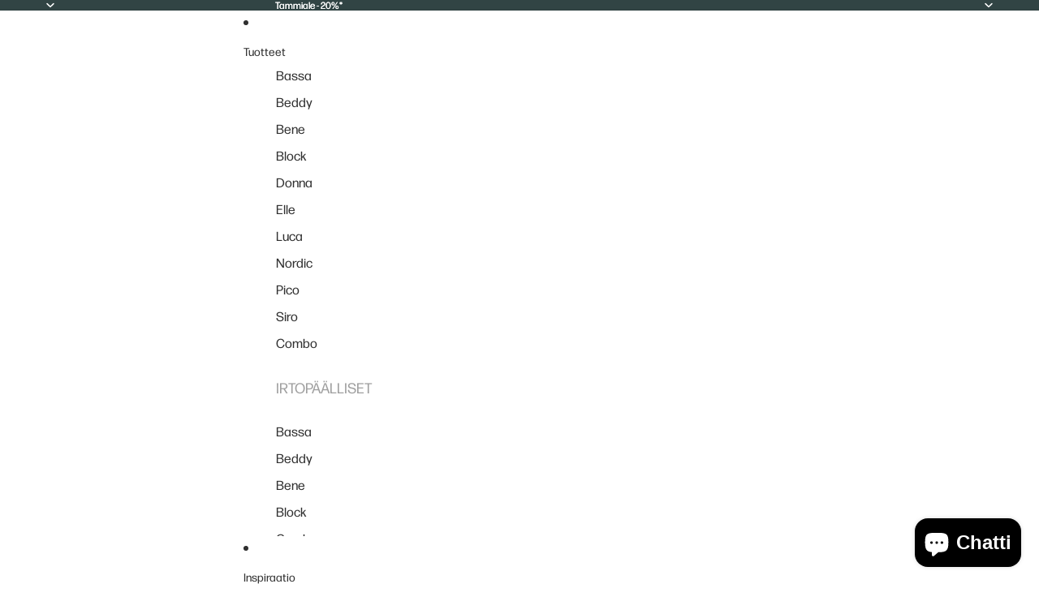

--- FILE ---
content_type: text/html; charset=utf-8
request_url: https://htcollection.com/blogs/kankaat
body_size: 37174
content:
<!doctype html>
<html
  class="no-js"
  lang="fi"
>
  <head>
	<!-- Added by APP PLAZA -->
	

	<!-- /Added by APP PLAZA --><link
        rel="icon"
        type="image/png"
        href="//htcollection.com/cdn/shop/files/favicon_logo_transparency.png?crop=center&height=32&v=1612897389&width=32"
      >
    <link
      rel="expect"
      href="#MainContent"
      blocking="render"
      id="view-transition-render-blocker"
    >

    <link rel="stylesheet" href="https://use.typekit.net/cwz2fwo.css"><meta charset="utf-8">
<meta
  http-equiv="X-UA-Compatible"
  content="IE=edge"
>
<meta
  name="viewport"
  content="width=device-width,initial-scale=1"
>
<meta
  name="view-transition"
  content="same-origin"
>
<meta
  name="theme-color"
  content=""
>

<meta
  property="og:site_name"
  content="HT Collection Oy"
>
<meta
  property="og:url"
  content="https://htcollection.com/blogs/kankaat"
>
<meta
  property="og:title"
  content="Kankaat"
>
<meta
  property="og:type"
  content="website"
>
<meta
  property="og:description"
  content="HT Collection – suomalaisia käsityönä valmistettuja huonekaluja jo yli 60 vuotta. Laadukkaat sohvat, nojatuolit ja irrotettavat verhoilut yhdistävät ajattoman designin, mukavuuden ja kestävyyden. Tutustu mallistoon verkossa tai myymälöissä!"
><meta
    property="og:image"
    content="http://htcollection.com/cdn/shop/files/Bassa_260_etu_Linnea_i_t_ad624508-87c6-4443-bf43-450b617f218f.jpg?v=1743071318"
  >
  <meta
    property="og:image:secure_url"
    content="https://htcollection.com/cdn/shop/files/Bassa_260_etu_Linnea_i_t_ad624508-87c6-4443-bf43-450b617f218f.jpg?v=1743071318"
  >
  <meta
    property="og:image:width"
    content="2000"
  >
  <meta
    property="og:image:height"
    content="1500"
  ><meta
  name="twitter:card"
  content="summary_large_image"
>
<meta
  name="twitter:title"
  content="Kankaat"
>
<meta
  name="twitter:description"
  content="HT Collection – suomalaisia käsityönä valmistettuja huonekaluja jo yli 60 vuotta. Laadukkaat sohvat, nojatuolit ja irrotettavat verhoilut yhdistävät ajattoman designin, mukavuuden ja kestävyyden. Tutustu mallistoon verkossa tai myymälöissä!"
>

<title>
  Kankaat
 &ndash; HT Collection Oy</title>

<link
  rel="canonical"
  href="https://htcollection.com/blogs/kankaat"
>


<link href="//htcollection.com/cdn/shop/t/32/assets/overflow-list.css?v=168694168152117541881759386973" as="style" rel="preload">
<link href="//htcollection.com/cdn/shop/t/32/assets/base.css?v=125593540665426908921761728916" rel="stylesheet" type="text/css" media="all" />
<link href="//htcollection.com/cdn/shop/t/32/assets/custom.css?v=140874808474178098821766495957" rel="stylesheet" type="text/css" media="all" />

<link
    rel="preload"
    as="font"
    href="//htcollection.com/cdn/fonts/urbanist/urbanist_n4.5f39b6cc8e2fb2c80ae3aed8eb44859d21d81e33.woff2"
    type="font/woff2"
    crossorigin
    fetchpriority="low"
  ><link
    rel="preload"
    as="font"
    href="//htcollection.com/cdn/fonts/urbanist/urbanist_n5.6682d3f5f9aa0a473dd41f68e30f97f00b72f685.woff2"
    type="font/woff2"
    crossorigin
    fetchpriority="low"
  ><link
    rel="preload"
    as="font"
    href="//htcollection.com/cdn/fonts/urbanist/urbanist_n7.6864a1afc49c5ce0c3bc1bd5e8b3f12350242a65.woff2"
    type="font/woff2"
    crossorigin
    fetchpriority="low"
  ><link
    rel="preload"
    as="font"
    href="//htcollection.com/cdn/fonts/urbanist/urbanist_n7.6864a1afc49c5ce0c3bc1bd5e8b3f12350242a65.woff2"
    type="font/woff2"
    crossorigin
    fetchpriority="low"
  >
<script async crossorigin fetchpriority="high" src="/cdn/shopifycloud/importmap-polyfill/es-modules-shim.2.4.0.js"></script>
<script type="importmap">
  {
    "imports": {
      "@theme/critical": "//htcollection.com/cdn/shop/t/32/assets/critical.js?v=169402557219780209121759386975",
      "@theme/product-title": "//htcollection.com/cdn/shop/t/32/assets/product-title-truncation.js?v=81744426891537421781759386978",
      "@theme/component": "//htcollection.com/cdn/shop/t/32/assets/component.js?v=74239122572524296041759386973",
      "@theme/dialog": "//htcollection.com/cdn/shop/t/32/assets/dialog.js?v=94382931671780430451759386975",
      "@theme/events": "//htcollection.com/cdn/shop/t/32/assets/events.js?v=59172389608566392641759386970",
      "@theme/focus": "//htcollection.com/cdn/shop/t/32/assets/focus.js?v=60436577539430446401759386972",
      "@theme/morph": "//htcollection.com/cdn/shop/t/32/assets/morph.js?v=175376767362814376631759386972",
      "@theme/paginated-list": "//htcollection.com/cdn/shop/t/32/assets/paginated-list.js?v=70891616128011496541768219327",
      "@theme/performance": "//htcollection.com/cdn/shop/t/32/assets/performance.js?v=171015751390534793081759386975",
      "@theme/product-form": "//htcollection.com/cdn/shop/t/32/assets/product-form.js?v=127515301325557712001759386975",
      "@theme/recently-viewed-products": "//htcollection.com/cdn/shop/t/32/assets/recently-viewed-products.js?v=94729125001750262651759386971",
      "@theme/scrolling": "//htcollection.com/cdn/shop/t/32/assets/scrolling.js?v=10957690925586738441759386973",
      "@theme/section-renderer": "//htcollection.com/cdn/shop/t/32/assets/section-renderer.js?v=117273408521114569061759386975",
      "@theme/section-hydration": "//htcollection.com/cdn/shop/t/32/assets/section-hydration.js?v=177651605160027701221759386974",
      "@theme/utilities": "//htcollection.com/cdn/shop/t/32/assets/utilities.js?v=2628875420026591481759386973",
      "@theme/variant-picker": "//htcollection.com/cdn/shop/t/32/assets/variant-picker.js?v=113536721324242252251759386974",
      "@theme/media-gallery": "//htcollection.com/cdn/shop/t/32/assets/media-gallery.js?v=111441960308641931071759386971",
      "@theme/quick-add": "//htcollection.com/cdn/shop/t/32/assets/quick-add.js?v=74531385036627369001759386970",
      "@theme/paginated-list-aspect-ratio": "//htcollection.com/cdn/shop/t/32/assets/paginated-list-aspect-ratio.js?v=25254270272143792451759386973",
      "@theme/popover-polyfill": "//htcollection.com/cdn/shop/t/32/assets/popover-polyfill.js?v=119029313658895111201759386969"
    }
  }
</script>


  
  <script
    src="//htcollection.com/cdn/shop/t/32/assets/view-transitions.js?v=84877080446900032951759386975"
    async
    blocking="render"
  ></script>
  


<link
  rel="modulepreload"
  href="//htcollection.com/cdn/shop/t/32/assets/critical.js?v=169402557219780209121759386975"
>

<link
  rel="modulepreload"
  href="//htcollection.com/cdn/shop/t/32/assets/utilities.js?v=2628875420026591481759386973"
  fetchpriority="low"
>
<link
  rel="modulepreload"
  href="//htcollection.com/cdn/shop/t/32/assets/component.js?v=74239122572524296041759386973"
  fetchpriority="low"
>
<link
  rel="modulepreload"
  href="//htcollection.com/cdn/shop/t/32/assets/section-renderer.js?v=117273408521114569061759386975"
  fetchpriority="low"
>
<link
  rel="modulepreload"
  href="//htcollection.com/cdn/shop/t/32/assets/section-hydration.js?v=177651605160027701221759386974"
  fetchpriority="low"
>
<link
  rel="modulepreload"
  href="//htcollection.com/cdn/shop/t/32/assets/morph.js?v=175376767362814376631759386972"
  fetchpriority="low"
>



<link
  rel="modulepreload"
  href="//htcollection.com/cdn/shop/t/32/assets/focus.js?v=60436577539430446401759386972"
  fetchpriority="low"
>
<link
  rel="modulepreload"
  href="//htcollection.com/cdn/shop/t/32/assets/recently-viewed-products.js?v=94729125001750262651759386971"
  fetchpriority="low"
>
<link
  rel="modulepreload"
  href="//htcollection.com/cdn/shop/t/32/assets/scrolling.js?v=10957690925586738441759386973"
  fetchpriority="low"
>
<link
  rel="modulepreload"
  href="//htcollection.com/cdn/shop/t/32/assets/events.js?v=59172389608566392641759386970"
  fetchpriority="low"
>
<script
  src="//htcollection.com/cdn/shop/t/32/assets/popover-polyfill.js?v=119029313658895111201759386969"
  type="module"
  fetchpriority="low"
></script>
<script
  src="//htcollection.com/cdn/shop/t/32/assets/quick-add.js?v=74531385036627369001759386970"
  type="module"
  fetchpriority="low"
></script>

  <script
    src="//htcollection.com/cdn/shop/t/32/assets/cart-discount.js?v=107077853990124422021759386976"
    type="module"
    fetchpriority="low"
  ></script>

<script
  src="//htcollection.com/cdn/shop/t/32/assets/dialog.js?v=94382931671780430451759386975"
  type="module"
  fetchpriority="low"
></script>
<script
  src="//htcollection.com/cdn/shop/t/32/assets/variant-picker.js?v=113536721324242252251759386974"
  type="module"
  fetchpriority="low"
></script>
<script
  src="//htcollection.com/cdn/shop/t/32/assets/product-card.js?v=174129639976667491711759386973"
  type="module"
  fetchpriority="low"
></script>
<script
  src="//htcollection.com/cdn/shop/t/32/assets/product-form.js?v=127515301325557712001759386975"
  type="module"
  fetchpriority="low"
></script>
<script
  src="//htcollection.com/cdn/shop/t/32/assets/accordion-custom.js?v=99000499017714805851759386969"
  type="module"
  fetchpriority="low"
></script>
<script
  src="//htcollection.com/cdn/shop/t/32/assets/disclosure-custom.js?v=168050880623268140331759386976"
  type="module"
  fetchpriority="low"
></script>
<script
  src="//htcollection.com/cdn/shop/t/32/assets/media.js?v=37825095869491791421759386971"
  type="module"
  fetchpriority="low"
></script>
<script
  src="//htcollection.com/cdn/shop/t/32/assets/product-price.js?v=30079423257668675401759386976"
  type="module"
  fetchpriority="low"
></script>
<script
  src="//htcollection.com/cdn/shop/t/32/assets/product-title-truncation.js?v=81744426891537421781759386978"
  type="module"
  fetchpriority="low"
></script>
<script
  src="//htcollection.com/cdn/shop/t/32/assets/product-inventory.js?v=16343734458933704981759386975"
  type="module"
  fetchpriority="low"
></script>
<script
  src="//htcollection.com/cdn/shop/t/32/assets/show-more.js?v=94563802205717136101759386969"
  type="module"
  fetchpriority="low"
></script>
<script
  src="//htcollection.com/cdn/shop/t/32/assets/slideshow.js?v=106062376210414582281759386970"
  type="module"
  fetchpriority="low"
></script>
<script
  src="//htcollection.com/cdn/shop/t/32/assets/anchored-popover.js?v=95953304814728754461759386971"
  type="module"
  fetchpriority="low"
></script>
<script
  src="//htcollection.com/cdn/shop/t/32/assets/floating-panel.js?v=128677600744947036551759386971"
  type="module"
  fetchpriority="low"
></script>
<script
  src="//htcollection.com/cdn/shop/t/32/assets/video-background.js?v=25237992823806706551759386975"
  type="module"
  fetchpriority="low"
></script>
<script
  src="//htcollection.com/cdn/shop/t/32/assets/component-quantity-selector.js?v=56330027151833116691759386972"
  type="module"
  fetchpriority="low"
></script>
<script
  src="//htcollection.com/cdn/shop/t/32/assets/media-gallery.js?v=111441960308641931071759386971"
  type="module"
  fetchpriority="low"
></script>
<script
  src="//htcollection.com/cdn/shop/t/32/assets/rte-formatter.js?v=101420294193111439321759386972"
  type="module"
  fetchpriority="low"
></script>
<script
  src="//htcollection.com/cdn/shop/t/32/assets/gift-card-recipient-form.js?v=129634859299628245901759386973"
  type="module"
  fetchpriority="low"
></script>






  <script
    src="//htcollection.com/cdn/shop/t/32/assets/product-card-link.js?v=97122579314620396511759386972"
    type="module"
    fetchpriority="low"
  ></script>


<script
  src="//htcollection.com/cdn/shop/t/32/assets/auto-close-details.js?v=58350291535404441581759386973"
  defer="defer"
></script>

<script>
  const basePath = 'https://cdn.shopify.com/static/themes/horizon/placeholders';
  const Theme = {
    placeholders: {
      general: [
        `${basePath}/general-1.png`,
        `${basePath}/general-2.png`,
        `${basePath}/general-3.png`,
        `${basePath}/general-4.png`,
        `${basePath}/general-5.png`,
        `${basePath}/general-6.png`,
        `${basePath}/general-7.png`,
      ],
      product: [`${basePath}/product-ball.png`, `${basePath}/product-cone.png`, `${basePath}/product-cube.png`],
    },
    translations: {
      placeholder_image: `Paikkamerkkikuva`,
      added: `Lisätty`,
      recipient_form_fields_visible: `Vastaanottajalomakekentät ovat nyt näkyvissä`,
      recipient_form_fields_hidden: `Vastaanottajalomakekentät ovat nyt piilotettuja`,
      recipient_form_error: `Lomakkeen lähettämisessä tapahtui virhe`,
    },
    routes: {
      cart_add_url: '/cart/add.js',
      cart_change_url: '/cart/change',
      cart_update_url: '/cart/update',
      cart_url: '/cart',
      predictive_search_url: '/search/suggest',
      search_url: '/search',
    },
    template: {
      name: 'blog',
    },
  };
</script>
<style data-shopify>


  @font-face {
  font-family: Urbanist;
  font-weight: 400;
  font-style: normal;
  font-display: swap;
  src: url("//htcollection.com/cdn/fonts/urbanist/urbanist_n4.5f39b6cc8e2fb2c80ae3aed8eb44859d21d81e33.woff2") format("woff2"),
       url("//htcollection.com/cdn/fonts/urbanist/urbanist_n4.714f864d1175b68f0fa5f770f7f8ac4c879be891.woff") format("woff");
}

  @font-face {
  font-family: Urbanist;
  font-weight: 700;
  font-style: normal;
  font-display: swap;
  src: url("//htcollection.com/cdn/fonts/urbanist/urbanist_n7.6864a1afc49c5ce0c3bc1bd5e8b3f12350242a65.woff2") format("woff2"),
       url("//htcollection.com/cdn/fonts/urbanist/urbanist_n7.612da29083b748d1cce532849a87a86935e9fdc7.woff") format("woff");
}

  @font-face {
  font-family: Urbanist;
  font-weight: 400;
  font-style: italic;
  font-display: swap;
  src: url("//htcollection.com/cdn/fonts/urbanist/urbanist_i4.e14d8bb22880b3cb93a15ef0580fa203062f9079.woff2") format("woff2"),
       url("//htcollection.com/cdn/fonts/urbanist/urbanist_i4.da1403265d3e2c19b65a4c701e5dfd86cd2d2a3b.woff") format("woff");
}

  @font-face {
  font-family: Urbanist;
  font-weight: 700;
  font-style: italic;
  font-display: swap;
  src: url("//htcollection.com/cdn/fonts/urbanist/urbanist_i7.54a83d1364de37331c1b106d1378c758e809c241.woff2") format("woff2"),
       url("//htcollection.com/cdn/fonts/urbanist/urbanist_i7.22e1f3cae8d98ca9c7aef94d2d3f4c884cec3925.woff") format("woff");
}


  


    @font-face {
  font-family: Urbanist;
  font-weight: 500;
  font-style: normal;
  font-display: swap;
  src: url("//htcollection.com/cdn/fonts/urbanist/urbanist_n5.6682d3f5f9aa0a473dd41f68e30f97f00b72f685.woff2") format("woff2"),
       url("//htcollection.com/cdn/fonts/urbanist/urbanist_n5.8b38238aeecc7132f9fa294cad03c2b685695378.woff") format("woff");
}

    @font-face {
  font-family: Urbanist;
  font-weight: 700;
  font-style: normal;
  font-display: swap;
  src: url("//htcollection.com/cdn/fonts/urbanist/urbanist_n7.6864a1afc49c5ce0c3bc1bd5e8b3f12350242a65.woff2") format("woff2"),
       url("//htcollection.com/cdn/fonts/urbanist/urbanist_n7.612da29083b748d1cce532849a87a86935e9fdc7.woff") format("woff");
}

    @font-face {
  font-family: Urbanist;
  font-weight: 500;
  font-style: italic;
  font-display: swap;
  src: url("//htcollection.com/cdn/fonts/urbanist/urbanist_i5.00a0d9674474b97551d56e148dd43963b7020889.woff2") format("woff2"),
       url("//htcollection.com/cdn/fonts/urbanist/urbanist_i5.658d4007a50e87abb8a7015b2953e732f18fd62c.woff") format("woff");
}

    @font-face {
  font-family: Urbanist;
  font-weight: 700;
  font-style: italic;
  font-display: swap;
  src: url("//htcollection.com/cdn/fonts/urbanist/urbanist_i7.54a83d1364de37331c1b106d1378c758e809c241.woff2") format("woff2"),
       url("//htcollection.com/cdn/fonts/urbanist/urbanist_i7.22e1f3cae8d98ca9c7aef94d2d3f4c884cec3925.woff") format("woff");
}

  

  


    @font-face {
  font-family: Urbanist;
  font-weight: 700;
  font-style: normal;
  font-display: swap;
  src: url("//htcollection.com/cdn/fonts/urbanist/urbanist_n7.6864a1afc49c5ce0c3bc1bd5e8b3f12350242a65.woff2") format("woff2"),
       url("//htcollection.com/cdn/fonts/urbanist/urbanist_n7.612da29083b748d1cce532849a87a86935e9fdc7.woff") format("woff");
}

    @font-face {
  font-family: Urbanist;
  font-weight: 700;
  font-style: normal;
  font-display: swap;
  src: url("//htcollection.com/cdn/fonts/urbanist/urbanist_n7.6864a1afc49c5ce0c3bc1bd5e8b3f12350242a65.woff2") format("woff2"),
       url("//htcollection.com/cdn/fonts/urbanist/urbanist_n7.612da29083b748d1cce532849a87a86935e9fdc7.woff") format("woff");
}

    @font-face {
  font-family: Urbanist;
  font-weight: 700;
  font-style: italic;
  font-display: swap;
  src: url("//htcollection.com/cdn/fonts/urbanist/urbanist_i7.54a83d1364de37331c1b106d1378c758e809c241.woff2") format("woff2"),
       url("//htcollection.com/cdn/fonts/urbanist/urbanist_i7.22e1f3cae8d98ca9c7aef94d2d3f4c884cec3925.woff") format("woff");
}

    @font-face {
  font-family: Urbanist;
  font-weight: 700;
  font-style: italic;
  font-display: swap;
  src: url("//htcollection.com/cdn/fonts/urbanist/urbanist_i7.54a83d1364de37331c1b106d1378c758e809c241.woff2") format("woff2"),
       url("//htcollection.com/cdn/fonts/urbanist/urbanist_i7.22e1f3cae8d98ca9c7aef94d2d3f4c884cec3925.woff") format("woff");
}

  

  

  :root {
    /* Page Layout */
    --sidebar-width: 25rem;
    --narrow-content-width: 36rem;
    --normal-content-width: 42rem;
    --wide-content-width: 46rem;
    --narrow-page-width: 90rem;
    --normal-page-width: 120rem;
    --wide-page-width: 150rem;

    /* Section Heights */
    --section-height-small: 15rem;
    --section-height-medium: 25rem;
    --section-height-large: 35rem;

    @media screen and (min-width: 40em) {
      --section-height-small: 40svh;
      --section-height-medium: 55svh;
      --section-height-large: 70svh;
    }

    @media screen and (min-width: 60em) {
      --section-height-small: 50svh;
      --section-height-medium: 65svh;
      --section-height-large: 80svh;
    }

    /* Letter spacing */
    --letter-spacing-sm: 0.06em;
    --letter-spacing-md: 0.13em;

    /* Font families */
    --font-body--family: Urbanist, sans-serif;
    --font-body--style: normal;
    --font-body--weight: 400;
    --font-subheading--family: Urbanist, sans-serif;
    --font-subheading--style: normal;
    --font-subheading--weight: 500;
    --font-heading--family: Urbanist, sans-serif;
    --font-heading--style: normal;
    --font-heading--weight: 300;
    --font-accent--family: Urbanist, sans-serif;
    --font-accent--style: normal;
    --font-accent--weight: 700;

    /* Margin sizes */
    --font-h1--spacing: 0.25em;
    --font-h2--spacing: 0.25em;
    --font-h3--spacing: 0.25em;
    --font-h4--spacing: 0.25em;
    --font-h5--spacing: 0.25em;
    --font-h6--spacing: 0.25em;
    --font-paragraph--spacing: 0.5em;

    /* Heading colors */
    --font-h1--color: var(--color-foreground-heading);
    --font-h2--color: var(--color-foreground-heading);
    --font-h3--color: var(--color-foreground-heading);
    --font-h4--color: var(--color-foreground-heading);
    --font-h5--color: var(--color-foreground-heading);
    --font-h6--color: var(--color-foreground-heading);

    /** Z-Index / Layering */
    --layer-section-background: -2;
    --layer-lowest: -1;
    --layer-base: 0;
    --layer-flat: 1;
    --layer-raised: 2;
    --layer-heightened: 4;
    --layer-sticky: 8;
    --layer-window-overlay: 10;
    --layer-header-menu: 12;
    --layer-overlay: 16;
    --layer-menu-drawer: 18;
    --layer-temporary: 20;

    /* Max-width / Measure */
    --max-width--body-normal: 50ch;
    --max-width--body-narrow: 35ch;

    --max-width--heading-normal: 50ch;
    --max-width--heading-narrow: 30ch;

    --max-width--display-normal: 20ch;
    --max-width--display-narrow: 15ch;
    --max-width--display-tight: 5ch;

    /* Letter-spacing / Tracking */
    --letter-spacing--display-tight: -0.03em;
    --letter-spacing--display-normal: 0em;
    --letter-spacing--display-loose: 0.03em;

    --letter-spacing--heading-tight: -0.03em;
    --letter-spacing--heading-normal: 0em;
    --letter-spacing--heading-loose: 0.03em;

    --letter-spacing--body-tight: -0.03em;
    --letter-spacing--body-normal: 0em;
    --letter-spacing--body-loose: 0.03em;

    /* Line height / Leading */
    --line-height: 1;

    --line-height--display-tight: 1;
    --line-height--display-normal: 1.1;
    --line-height--display-loose: 1.2;

    --line-height--heading-tight: 1.15;
    --line-height--heading-normal: 1.25;
    --line-height--heading-loose: 1.35;

    --line-height--body-tight: 1.2;
    --line-height--body-normal: 1.4;
    --line-height--body-loose: 1.6;

    /* Typography presets */
    --font-size--paragraph: 1.125rem;--font-size--h1: clamp(2.75rem, 5.6vw, 3.5rem);--font-size--h2: clamp(2.75rem, 5.6vw, 3.5rem);--font-size--h3: 2.5rem;--font-size--h4: 2.0rem;--font-size--h5: 1.5rem;--font-size--h6: 1.25rem;--font-paragraph--weight: 400;--font-paragraph--letter-spacing: var(--letter-spacing--body-normal);--font-paragraph--size: var(--font-size--paragraph);--font-paragraph--family: var(--font-body--family);--font-paragraph--style: var(--font-body--style);--font-paragraph--case: ;--font-paragraph--line-height: var(--line-height--body-loose);--font-h1--weight: var(--font-heading--weight);--font-h1--letter-spacing: var(--letter-spacing--heading-normal);--font-h1--size: var(--font-size--h1);--font-h1--family: var(--font-heading--family);--font-h1--style: var(--font-heading--style);--font-h1--case: none;--font-h1--line-height: var(--line-height--display-tight);--font-h2--weight: var(--font-heading--weight);--font-h2--letter-spacing: var(--letter-spacing--heading-normal);--font-h2--size: var(--font-size--h2);--font-h2--family: var(--font-heading--family);--font-h2--style: var(--font-heading--style);--font-h2--case: none;--font-h2--line-height: var(--line-height--display-tight);--font-h3--weight: var(--font-heading--weight);--font-h3--letter-spacing: var(--letter-spacing--heading-normal);--font-h3--size: var(--font-size--h3);--font-h3--family: var(--font-heading--family);--font-h3--style: var(--font-heading--style);--font-h3--case: none;--font-h3--line-height: var(--line-height--display-normal);--font-h4--weight: var(--font-heading--weight);--font-h4--letter-spacing: var(--letter-spacing--heading-normal);--font-h4--size: var(--font-size--h4);--font-h4--family: var(--font-heading--family);--font-h4--style: var(--font-heading--style);--font-h4--case: none;--font-h4--line-height: var(--line-height--display-tight);--font-h5--weight: var(--font-subheading--weight);--font-h5--letter-spacing: var(--letter-spacing--heading-normal);--font-h5--size: var(--font-size--h5);--font-h5--family: var(--font-subheading--family);--font-h5--style: var(--font-subheading--style);--font-h5--case: none;--font-h5--line-height: var(--line-height--display-loose);--font-h6--weight: var(--font-subheading--weight);--font-h6--letter-spacing: var(--letter-spacing--heading-normal);--font-h6--size: var(--font-size--h6);--font-h6--family: var(--font-subheading--family);--font-h6--style: var(--font-subheading--style);--font-h6--case: none;--font-h6--line-height: var(--line-height--display-loose);

    /* Hardcoded font sizes */
    --font-size--2xs: 0.625rem;
    --font-size--xs: 0.8125rem;
    --font-size--sm: 0.875rem;
    --font-size--md: 1rem;
    --font-size--lg: 1.125rem;
    --font-size--xl: 1.25rem;
    --font-size--2xl: 1.5rem;
    --font-size--3xl: 2rem;
    --font-size--4xl: 2.5rem;
    --font-size--5xl: 3rem;
    --font-size--6xl: 3.5rem;

    /* Menu font sizes */
    --menu-font-sm--size: 0.875rem;
    --menu-font-sm--line-height: calc(1.1 + 0.5 * min(16 / 14));
    --menu-font-md--size: 1rem;
    --menu-font-md--line-height: calc(1.1 + 0.5 * min(16 / 16));
    --menu-font-lg--size: 1.125rem;
    --menu-font-lg--line-height: calc(1.1 + 0.5 * min(16 / 18));
    --menu-font-xl--size: 1.25rem;
    --menu-font-xl--line-height: calc(1.1 + 0.5 * min(16 / 20));
    --menu-font-2xl--size: 1.75rem;
    --menu-font-2xl--line-height: calc(1.1 + 0.5 * min(16 / 28));

    /* Colors */
    --color-error: #8B0000;
    --color-success: #006400;
    --color-white: #FFFFFF;
    --color-white-rgb: 255 255 255;
    --color-black: #000000;
    --color-instock: #3ED660;
    --color-lowstock: #EE9441;
    --color-outofstock: #C8C8C8;

    /* Opacity */
    --opacity-5: 0.05;
    --opacity-8: 0.08;
    --opacity-10: 0.1;
    --opacity-15: 0.15;
    --opacity-20: 0.2;
    --opacity-25: 0.25;
    --opacity-30: 0.3;
    --opacity-40: 0.4;
    --opacity-50: 0.5;
    --opacity-60: 0.6;
    --opacity-70: 0.7;
    --opacity-80: 0.8;
    --opacity-85: 0.85;
    --opacity-90: 0.9;
    --opacity-subdued-text: var(--opacity-70);

    --shadow-button: 0 2px 3px rgb(0 0 0 / 20%);
    --gradient-image-overlay: linear-gradient(to top, rgb(0 0 0 / 0.5), transparent);

    /* Spacing */
    --margin-3xs: 0.125rem;
    --margin-2xs: 0.3rem;
    --margin-xs: 0.5rem;
    --margin-sm: 0.7rem;
    --margin-md: 0.8rem;
    --margin-lg: 1rem;
    --margin-xl: 1.25rem;
    --margin-2xl: 1.5rem;
    --margin-3xl: 1.75rem;
    --margin-4xl: 2rem;
    --margin-5xl: 3rem;
    --margin-6xl: 5rem;

    --scroll-margin: 50px;

    --padding-3xs: 0.125rem;
    --padding-2xs: 0.25rem;
    --padding-xs: 0.5rem;
    --padding-sm: 0.7rem;
    --padding-md: 0.8rem;
    --padding-lg: 1rem;
    --padding-xl: 1.25rem;
    --padding-2xl: 1.5rem;
    --padding-3xl: 1.75rem;
    --padding-4xl: 2rem;
    --padding-5xl: 3rem;
    --padding-6xl: 4rem;

    --gap-3xs: 0.125rem;
    --gap-2xs: 0.3rem;
    --gap-xs: 0.5rem;
    --gap-sm: 0.7rem;
    --gap-md: 0.9rem;
    --gap-lg: 1rem;
    --gap-xl: 1.25rem;
    --gap-2xl: 2rem;
    --gap-3xl: 3rem;

    --spacing-scale-sm: 0.6;
    --spacing-scale-md: 0.7;
    --spacing-scale-default: 1.0;

    /* Checkout buttons gap */
    --checkout-button-gap: 10px;

    /* Borders */
    --style-border-width: 1px;
    --style-border-radius-xs: 0.2rem;
    --style-border-radius-sm: 0.6rem;
    --style-border-radius-md: 0.8rem;
    --style-border-radius-50: 50%;
    --style-border-radius-lg: 1rem;
    --style-border-radius-pills: 5px;
    --style-border-radius-inputs: 4px;
    --style-border-radius-buttons-primary: 5px;
    --style-border-radius-buttons-secondary: 5px;
    --style-border-width-primary: 0px;
    --style-border-width-secondary: 1px;
    --style-border-width-inputs: 1px;
    --style-border-radius-popover: 14px;
    --style-border-popover: 1px none rgb(var(--color-border-rgb) / 50%);
    --style-border-drawer: 1px none rgb(var(--color-border-rgb) / 50%);
    --style-border-swatch-opacity: 10%;
    --style-border-swatch-width: 1px;
    --style-border-swatch-style: none;

    /* Animation */
    --ease-out-cubic: cubic-bezier(0.33, 1, 0.68, 1);
    --ease-out-quad: cubic-bezier(0.32, 0.72, 0, 1);
    --animation-speed-fast: 0.0625s;
    --animation-speed: 0.125s;
    --animation-speed-slow: 0.2s;
    --animation-speed-medium: 0.15s;
    --animation-easing: ease-in-out;
    --animation-slideshow-easing: cubic-bezier(0.4, 0, 0.2, 1);
    --drawer-animation-speed: 0.2s;
    --animation-values-slow: var(--animation-speed-slow) var(--animation-easing);
    --animation-values: var(--animation-speed) var(--animation-easing);
    --animation-values-fast: var(--animation-speed-fast) var(--animation-easing);
    --animation-values-allow-discrete: var(--animation-speed) var(--animation-easing) allow-discrete;
    --animation-timing-hover: cubic-bezier(0.25, 0.46, 0.45, 0.94);
    --animation-timing-active: cubic-bezier(0.5, 0, 0.75, 0);
    --animation-timing-bounce: cubic-bezier(0.34, 1.56, 0.64, 1);
    --animation-timing-default: cubic-bezier(0, 0, 0.2, 1);
    --animation-timing-fade-in: cubic-bezier(0.16, 1, 0.3, 1);
    --animation-timing-fade-out: cubic-bezier(0.4, 0, 0.2, 1);

    /* View transitions */
    /* View transition old */
    --view-transition-old-main-content: var(--animation-speed) var(--animation-easing) both fadeOut;

    /* View transition new */
    --view-transition-new-main-content: var(--animation-speed) var(--animation-easing) both fadeIn, var(--animation-speed) var(--animation-easing) both slideInTopViewTransition;

    /* Focus */
    --focus-outline-width: 0.09375rem;
    --focus-outline-offset: 0.2em;

    /* Badges */
    --badge-blob-padding-block: 1px;
    --badge-blob-padding-inline: 12px 8px;
    --badge-rectangle-padding-block: 1px;
    --badge-rectangle-padding-inline: 6px;
    @media screen and (min-width: 750px) {
      --badge-blob-padding-block: 4px;
      --badge-blob-padding-inline: 16px 12px;
      --badge-rectangle-padding-block: 4px;
      --badge-rectangle-padding-inline: 10px;
    }

    /* Icons */
    --icon-size-2xs: 0.6rem;
    --icon-size-xs: 0.85rem;
    --icon-size-sm: 1.25rem;
    --icon-size-md: 1.375rem;
    --icon-size-lg: 1.5rem;
    --icon-stroke-width: 1.5px;

    /* Input */
    --input-email-min-width: 200px;
    --input-search-max-width: 650px;
    --input-padding-y: 0.8rem;
    --input-padding-x: 0.8rem;
    --input-padding: var(--input-padding-y) var(--input-padding-x);
    --input-box-shadow-width: var(--style-border-width-inputs);
    --input-box-shadow: 0 0 0 var(--input-box-shadow-width) var(--color-input-border);
    --input-box-shadow-focus: 0 0 0 calc(var(--input-box-shadow-width) + 0.5px) var(--color-input-border);
    --input-disabled-background-color: rgb(var(--color-foreground-rgb) / var(--opacity-10));
    --input-disabled-border-color: rgb(var(--color-foreground-rgb) / var(--opacity-5));
    --input-disabled-text-color: rgb(var(--color-foreground-rgb) / var(--opacity-50));
    --input-textarea-min-height: 55px;

    /* Button size */
    --button-size-sm: 30px;
    --button-size-md: 36px;
    --button-size: var(--minimum-touch-target);
    --button-padding-inline: 24px;
    --button-padding-block: 16px;

    /* Button font-family */
    --button-font-family-primary: var(--font-body--family);
    --button-font-family-secondary: var(--font-body--family);

    /* Button text case */
    --button-text-case: ;
    --button-text-case-primary: default;
    --button-text-case-secondary: default;

    /* Borders */
    --border-color: rgb(var(--color-border-rgb) / var(--opacity-50));
    --border-width-sm: 1px;
    --border-width-md: 2px;
    --border-width-lg: 5px;

    /* Drawers */
    --drawer-inline-padding: 25px;
    --drawer-menu-inline-padding: 2.5rem;
    --drawer-header-block-padding: 20px;
    --drawer-content-block-padding: 10px;
    --drawer-header-desktop-top: 0rem;
    --drawer-padding: calc(var(--padding-sm) + 7px);
    --drawer-height: 100dvh;
    --drawer-width: 95vw;
    --drawer-max-width: 500px;

    /* Variant Picker Swatches */
    --variant-picker-swatch-width-unitless: 46;
    --variant-picker-swatch-height-unitless: 46;
    --variant-picker-swatch-width: 46px;
    --variant-picker-swatch-height: 46px;
    --variant-picker-swatch-radius: 5px;
    --variant-picker-border-width: 1px;
    --variant-picker-border-style: none;
    --variant-picker-border-opacity: 10%;

    /* Variant Picker Buttons */
    --variant-picker-button-radius: 5px;
    --variant-picker-button-border-width: 1px;

    /* Slideshow */
    --slideshow-controls-size: 3.5rem;
    --slideshow-controls-icon: 2rem;
    --peek-next-slide-size: 3rem;

    /* Utilities */
    --backdrop-opacity: 0.15;
    --backdrop-color-rgb: var(--color-shadow-rgb);
    --minimum-touch-target: 44px;
    --disabled-opacity: 0.5;
    --skeleton-opacity: 0.025;

    /* Shapes */
    --shape--circle: circle(50% at center);
    --shape--sunburst: polygon(100% 50%,94.62% 55.87%,98.3% 62.94%,91.57% 67.22%,93.3% 75%,85.7% 77.39%,85.36% 85.36%,77.39% 85.7%,75% 93.3%,67.22% 91.57%,62.94% 98.3%,55.87% 94.62%,50% 100%,44.13% 94.62%,37.06% 98.3%,32.78% 91.57%,25% 93.3%,22.61% 85.7%,14.64% 85.36%,14.3% 77.39%,6.7% 75%,8.43% 67.22%,1.7% 62.94%,5.38% 55.87%,0% 50%,5.38% 44.13%,1.7% 37.06%,8.43% 32.78%,6.7% 25%,14.3% 22.61%,14.64% 14.64%,22.61% 14.3%,25% 6.7%,32.78% 8.43%,37.06% 1.7%,44.13% 5.38%,50% 0%,55.87% 5.38%,62.94% 1.7%,67.22% 8.43%,75% 6.7%,77.39% 14.3%,85.36% 14.64%,85.7% 22.61%,93.3% 25%,91.57% 32.78%,98.3% 37.06%,94.62% 44.13%);
    --shape--diamond: polygon(50% 0%, 100% 50%, 50% 100%, 0% 50%);
    --shape--blob: polygon(85.349% 11.712%, 87.382% 13.587%, 89.228% 15.647%, 90.886% 17.862%, 92.359% 20.204%, 93.657% 22.647%, 94.795% 25.169%, 95.786% 27.752%, 96.645% 30.382%, 97.387% 33.048%, 98.025% 35.740%, 98.564% 38.454%, 99.007% 41.186%, 99.358% 43.931%, 99.622% 46.685%, 99.808% 49.446%, 99.926% 52.210%, 99.986% 54.977%, 99.999% 57.744%, 99.975% 60.511%, 99.923% 63.278%, 99.821% 66.043%, 99.671% 68.806%, 99.453% 71.565%, 99.145% 74.314%, 98.724% 77.049%, 98.164% 79.759%, 97.433% 82.427%, 96.495% 85.030%, 95.311% 87.529%, 93.841% 89.872%, 92.062% 91.988%, 89.972% 93.796%, 87.635% 95.273%, 85.135% 96.456%, 82.532% 97.393%, 79.864% 98.127%, 77.156% 98.695%, 74.424% 99.129%, 71.676% 99.452%, 68.918% 99.685%, 66.156% 99.844%, 63.390% 99.942%, 60.624% 99.990%, 57.856% 99.999%, 55.089% 99.978%, 52.323% 99.929%, 49.557% 99.847%, 46.792% 99.723%, 44.031% 99.549%, 41.273% 99.317%, 38.522% 99.017%, 35.781% 98.639%, 33.054% 98.170%, 30.347% 97.599%, 27.667% 96.911%, 25.024% 96.091%, 22.432% 95.123%, 19.907% 93.994%, 17.466% 92.690%, 15.126% 91.216%, 12.902% 89.569%, 10.808% 87.761%, 8.854% 85.803%, 7.053% 83.703%, 5.418% 81.471%, 3.962% 79.119%, 2.702% 76.656%, 1.656% 74.095%, 0.846% 71.450%, 0.294% 68.740%, 0.024% 65.987%, 0.050% 63.221%, 0.343% 60.471%, 0.858% 57.752%, 1.548% 55.073%, 2.370% 52.431%, 3.283% 49.819%, 4.253% 47.227%, 5.249% 44.646%, 6.244% 42.063%, 7.211% 39.471%, 8.124% 36.858%, 8.958% 34.220%, 9.711% 31.558%, 10.409% 28.880%, 11.083% 26.196%, 11.760% 23.513%, 12.474% 20.839%, 13.259% 18.186%, 14.156% 15.569%, 15.214% 13.012%, 16.485% 10.556%, 18.028% 8.261%, 19.883% 6.211%, 22.041% 4.484%, 24.440% 3.110%, 26.998% 2.057%, 29.651% 1.275%, 32.360% 0.714%, 35.101% 0.337%, 37.859% 0.110%, 40.624% 0.009%, 43.391% 0.016%, 46.156% 0.113%, 48.918% 0.289%, 51.674% 0.533%, 54.425% 0.837%, 57.166% 1.215%, 59.898% 1.654%, 62.618% 2.163%, 65.322% 2.750%, 68.006% 3.424%, 70.662% 4.197%, 73.284% 5.081%, 75.860% 6.091%, 78.376% 7.242%, 80.813% 8.551%, 83.148% 10.036%, 85.349% 11.712%);

    /* Buy buttons */
    --height-buy-buttons: calc(var(--padding-lg) * 2 + var(--icon-size-sm));

    /* Card image width and height variables */
    --card-width-small: 10rem;

    --height-small: 10rem;
    --height-medium: 11.5rem;
    --height-large: 13rem;
    --height-full: 100vh;

    @media screen and (min-width: 750px) {
      --height-small: 17.5rem;
      --height-medium: 21.25rem;
      --height-large: 25rem;
    }

    /* Modal */
    --modal-max-height: 65dvh;

    /* Card styles for search */
    --card-bg-hover: rgb(var(--color-foreground-rgb) / var(--opacity-5));
    --card-border-hover: rgb(var(--color-foreground-rgb) / var(--opacity-30));
    --card-border-focus: rgb(var(--color-foreground-rgb) / var(--opacity-10));

    /* Cart */
    --cart-primary-font-family: var(--font-body--family);
    --cart-primary-font-style: var(--font-body--style);
    --cart-primary-font-weight: var(--font-body--weight);
    --cart-secondary-font-family: var(--font-subheading--family);
    --cart-secondary-font-style: var(--font-subheading--style);
    --cart-secondary-font-weight: var(--font-subheading--weight);
  }
</style>
<style data-shopify>
  
    
      :root,
    
    
    
    .color-scheme-1 {
        --color-background: rgb(255 255 255 / 1.0);
        /* RGB values only to apply different opacities - Relative color values are not supported in iOS < 16.4 */
        --color-background-rgb: 255 255 255;
        --opacity-5-15: 0.05;
        --opacity-10-25: 0.1;
        --opacity-35-55: 0.35;
        --opacity-40-60: 0.4;
        --opacity-30-60: 0.3;
        --color-foreground: rgb(0 0 0 / 0.81);
        --color-foreground-rgb: 0 0 0;
        --color-foreground-heading: rgb(0 0 0 / 1.0);
        --color-foreground-heading-rgb: 0 0 0;
        --color-primary: rgb(0 0 0 / 0.81);
        --color-primary-rgb: 0 0 0;
        --color-primary-hover: rgb(0 0 0 / 1.0);
        --color-primary-hover-rgb: 0 0 0;
        --color-border: rgb(0 0 0 / 1.0);
        --color-border-rgb: 0 0 0;
        --color-shadow: rgb(0 0 0 / 1.0);
        --color-shadow-rgb: 0 0 0;
        --color-primary-button-text: rgb(255 255 255 / 1.0);
        --color-primary-button-background: rgb(0 0 0 / 1.0);
        --color-primary-button-border: rgb(0 0 0 / 1.0);
        --color-primary-button-hover-text: rgb(255 255 255 / 1.0);
        --color-primary-button-hover-background: rgb(51 51 51 / 1.0);
        --color-primary-button-hover-border: rgb(0 0 0 / 1.0);
        --color-secondary-button-text: rgb(255 255 255 / 1.0);
        --color-secondary-button-background: rgb(49 68 68 / 1.0);
        --color-secondary-button-border: rgb(0 0 0 / 1.0);
        --color-secondary-button-hover-text: rgb(51 51 51 / 1.0);
        --color-secondary-button-hover-background: rgb(250 250 250 / 1.0);
        --color-secondary-button-hover-border: rgb(51 51 51 / 1.0);
        --color-input-background: rgb(255 255 255 / 0.78);
        --color-input-text: rgb(51 51 51 / 1.0);
        --color-input-text-rgb: 51 51 51;
        --color-input-border: rgb(223 223 223 / 1.0);
        --color-input-hover-background: rgb(0 0 0 / 0.01);
        --color-variant-background: rgb(255 255 255 / 1.0);
        --color-variant-border: rgb(0 0 0 / 0.15);
        --color-variant-text: rgb(0 0 0 / 1.0);
        --color-variant-text-rgb: 0 0 0;
        --color-variant-hover-background: rgb(245 245 245 / 1.0);
        --color-variant-hover-text: rgb(0 0 0 / 1.0);
        --color-variant-hover-border: rgb(230 230 230 / 1.0);
        --color-selected-variant-background: rgb(0 0 0 / 1.0);
        --color-selected-variant-border: rgb(0 0 0 / 1.0);
        --color-selected-variant-text: rgb(255 255 255 / 1.0);
        --color-selected-variant-hover-background: rgb(26 26 26 / 1.0);
        --color-selected-variant-hover-text: rgb(255 255 255 / 1.0);
        --color-selected-variant-hover-border: rgb(26 26 26 / 1.0);

        --input-disabled-background-color: rgb(var(--color-foreground-rgb) / var(--opacity-10));
        --input-disabled-border-color: rgb(var(--color-foreground-rgb) / var(--opacity-5-15));
        --input-disabled-text-color: rgb(var(--color-foreground-rgb) / var(--opacity-50));
        --color-foreground-muted: rgb(var(--color-foreground-rgb) / var(--opacity-60));
        --font-h1--color: var(--color-foreground-heading);
        --font-h2--color: var(--color-foreground-heading);
        --font-h3--color: var(--color-foreground-heading);
        --font-h4--color: var(--color-foreground-heading);
        --font-h5--color: var(--color-foreground-heading);
        --font-h6--color: var(--color-foreground-heading);

        /* Shadows */
        
          --shadow-drawer: 0px 4px 20px rgb(var(--color-shadow-rgb) / var(--opacity-15));
        
        
          --shadow-blur: 20px;
          --shadow-popover: 0px 4px 20px rgb(var(--color-shadow-rgb) / var(--opacity-15));
        
      }
  
    
    
    
    .color-scheme-2 {
        --color-background: rgb(245 245 245 / 1.0);
        /* RGB values only to apply different opacities - Relative color values are not supported in iOS < 16.4 */
        --color-background-rgb: 245 245 245;
        --opacity-5-15: 0.05;
        --opacity-10-25: 0.1;
        --opacity-35-55: 0.35;
        --opacity-40-60: 0.4;
        --opacity-30-60: 0.3;
        --color-foreground: rgb(0 0 0 / 0.81);
        --color-foreground-rgb: 0 0 0;
        --color-foreground-heading: rgb(0 0 0 / 1.0);
        --color-foreground-heading-rgb: 0 0 0;
        --color-primary: rgb(0 0 0 / 0.81);
        --color-primary-rgb: 0 0 0;
        --color-primary-hover: rgb(255 255 255 / 1.0);
        --color-primary-hover-rgb: 255 255 255;
        --color-border: rgb(223 223 223 / 1.0);
        --color-border-rgb: 223 223 223;
        --color-shadow: rgb(0 0 0 / 1.0);
        --color-shadow-rgb: 0 0 0;
        --color-primary-button-text: rgb(255 255 255 / 1.0);
        --color-primary-button-background: rgb(0 0 0 / 1.0);
        --color-primary-button-border: rgb(0 0 0 / 1.0);
        --color-primary-button-hover-text: rgb(255 255 255 / 1.0);
        --color-primary-button-hover-background: rgb(51 51 51 / 1.0);
        --color-primary-button-hover-border: rgb(51 51 51 / 1.0);
        --color-secondary-button-text: rgb(0 0 0 / 1.0);
        --color-secondary-button-background: rgb(0 0 0 / 0.0);
        --color-secondary-button-border: rgb(0 0 0 / 1.0);
        --color-secondary-button-hover-text: rgb(0 0 0 / 1.0);
        --color-secondary-button-hover-background: rgb(255 255 255 / 0.36);
        --color-secondary-button-hover-border: rgb(51 51 51 / 0.73);
        --color-input-background: rgb(0 0 0 / 0.0);
        --color-input-text: rgb(0 0 0 / 0.53);
        --color-input-text-rgb: 0 0 0;
        --color-input-border: rgb(0 0 0 / 0.13);
        --color-input-hover-background: rgb(255 255 255 / 0.36);
        --color-variant-background: rgb(255 255 255 / 1.0);
        --color-variant-border: rgb(230 230 230 / 1.0);
        --color-variant-text: rgb(0 0 0 / 1.0);
        --color-variant-text-rgb: 0 0 0;
        --color-variant-hover-background: rgb(245 245 245 / 1.0);
        --color-variant-hover-text: rgb(0 0 0 / 1.0);
        --color-variant-hover-border: rgb(230 230 230 / 1.0);
        --color-selected-variant-background: rgb(0 0 0 / 1.0);
        --color-selected-variant-border: rgb(0 0 0 / 1.0);
        --color-selected-variant-text: rgb(255 255 255 / 1.0);
        --color-selected-variant-hover-background: rgb(26 26 26 / 1.0);
        --color-selected-variant-hover-text: rgb(255 255 255 / 1.0);
        --color-selected-variant-hover-border: rgb(26 26 26 / 1.0);

        --input-disabled-background-color: rgb(var(--color-foreground-rgb) / var(--opacity-10));
        --input-disabled-border-color: rgb(var(--color-foreground-rgb) / var(--opacity-5-15));
        --input-disabled-text-color: rgb(var(--color-foreground-rgb) / var(--opacity-50));
        --color-foreground-muted: rgb(var(--color-foreground-rgb) / var(--opacity-60));
        --font-h1--color: var(--color-foreground-heading);
        --font-h2--color: var(--color-foreground-heading);
        --font-h3--color: var(--color-foreground-heading);
        --font-h4--color: var(--color-foreground-heading);
        --font-h5--color: var(--color-foreground-heading);
        --font-h6--color: var(--color-foreground-heading);

        /* Shadows */
        
          --shadow-drawer: 0px 4px 20px rgb(var(--color-shadow-rgb) / var(--opacity-15));
        
        
          --shadow-blur: 20px;
          --shadow-popover: 0px 4px 20px rgb(var(--color-shadow-rgb) / var(--opacity-15));
        
      }
  
    
    
    
    .color-scheme-3 {
        --color-background: rgb(242 238 233 / 1.0);
        /* RGB values only to apply different opacities - Relative color values are not supported in iOS < 16.4 */
        --color-background-rgb: 242 238 233;
        --opacity-5-15: 0.05;
        --opacity-10-25: 0.1;
        --opacity-35-55: 0.35;
        --opacity-40-60: 0.4;
        --opacity-30-60: 0.3;
        --color-foreground: rgb(51 51 51 / 1.0);
        --color-foreground-rgb: 51 51 51;
        --color-foreground-heading: rgb(51 51 51 / 1.0);
        --color-foreground-heading-rgb: 51 51 51;
        --color-primary: rgb(51 51 51 / 1.0);
        --color-primary-rgb: 51 51 51;
        --color-primary-hover: rgb(0 0 0 / 1.0);
        --color-primary-hover-rgb: 0 0 0;
        --color-border: rgb(0 0 0 / 0.81);
        --color-border-rgb: 0 0 0;
        --color-shadow: rgb(0 0 0 / 1.0);
        --color-shadow-rgb: 0 0 0;
        --color-primary-button-text: rgb(255 255 255 / 1.0);
        --color-primary-button-background: rgb(242 238 233 / 1.0);
        --color-primary-button-border: rgb(242 238 233 / 1.0);
        --color-primary-button-hover-text: rgb(0 0 0 / 0.81);
        --color-primary-button-hover-background: rgb(255 255 255 / 1.0);
        --color-primary-button-hover-border: rgb(255 255 255 / 1.0);
        --color-secondary-button-text: rgb(0 0 0 / 1.0);
        --color-secondary-button-background: rgb(0 0 0 / 0.0);
        --color-secondary-button-border: rgb(0 0 0 / 1.0);
        --color-secondary-button-hover-text: rgb(0 0 0 / 0.81);
        --color-secondary-button-hover-background: rgb(255 255 255 / 0.36);
        --color-secondary-button-hover-border: rgb(0 0 0 / 0.81);
        --color-input-background: rgb(0 0 0 / 0.0);
        --color-input-text: rgb(0 0 0 / 0.81);
        --color-input-text-rgb: 0 0 0;
        --color-input-border: rgb(0 0 0 / 0.81);
        --color-input-hover-background: rgb(255 255 255 / 0.36);
        --color-variant-background: rgb(255 255 255 / 1.0);
        --color-variant-border: rgb(230 230 230 / 1.0);
        --color-variant-text: rgb(0 0 0 / 1.0);
        --color-variant-text-rgb: 0 0 0;
        --color-variant-hover-background: rgb(245 245 245 / 1.0);
        --color-variant-hover-text: rgb(0 0 0 / 1.0);
        --color-variant-hover-border: rgb(230 230 230 / 1.0);
        --color-selected-variant-background: rgb(0 0 0 / 1.0);
        --color-selected-variant-border: rgb(0 0 0 / 1.0);
        --color-selected-variant-text: rgb(255 255 255 / 1.0);
        --color-selected-variant-hover-background: rgb(26 26 26 / 1.0);
        --color-selected-variant-hover-text: rgb(255 255 255 / 1.0);
        --color-selected-variant-hover-border: rgb(26 26 26 / 1.0);

        --input-disabled-background-color: rgb(var(--color-foreground-rgb) / var(--opacity-10));
        --input-disabled-border-color: rgb(var(--color-foreground-rgb) / var(--opacity-5-15));
        --input-disabled-text-color: rgb(var(--color-foreground-rgb) / var(--opacity-50));
        --color-foreground-muted: rgb(var(--color-foreground-rgb) / var(--opacity-60));
        --font-h1--color: var(--color-foreground-heading);
        --font-h2--color: var(--color-foreground-heading);
        --font-h3--color: var(--color-foreground-heading);
        --font-h4--color: var(--color-foreground-heading);
        --font-h5--color: var(--color-foreground-heading);
        --font-h6--color: var(--color-foreground-heading);

        /* Shadows */
        
          --shadow-drawer: 0px 4px 20px rgb(var(--color-shadow-rgb) / var(--opacity-15));
        
        
          --shadow-blur: 20px;
          --shadow-popover: 0px 4px 20px rgb(var(--color-shadow-rgb) / var(--opacity-15));
        
      }
  
    
    
    
    .color-scheme-4 {
        --color-background: rgb(153 148 122 / 1.0);
        /* RGB values only to apply different opacities - Relative color values are not supported in iOS < 16.4 */
        --color-background-rgb: 153 148 122;
        --opacity-5-15: 0.05;
        --opacity-10-25: 0.1;
        --opacity-35-55: 0.35;
        --opacity-40-60: 0.4;
        --opacity-30-60: 0.3;
        --color-foreground: rgb(255 255 255 / 1.0);
        --color-foreground-rgb: 255 255 255;
        --color-foreground-heading: rgb(255 255 255 / 1.0);
        --color-foreground-heading-rgb: 255 255 255;
        --color-primary: rgb(255 255 255 / 1.0);
        --color-primary-rgb: 255 255 255;
        --color-primary-hover: rgb(255 255 255 / 1.0);
        --color-primary-hover-rgb: 255 255 255;
        --color-border: rgb(29 54 134 / 0.5);
        --color-border-rgb: 29 54 134;
        --color-shadow: rgb(255 255 255 / 1.0);
        --color-shadow-rgb: 255 255 255;
        --color-primary-button-text: rgb(255 255 255 / 1.0);
        --color-primary-button-background: rgb(153 148 122 / 1.0);
        --color-primary-button-border: rgb(153 148 122 / 1.0);
        --color-primary-button-hover-text: rgb(51 51 51 / 1.0);
        --color-primary-button-hover-background: rgb(255 255 255 / 1.0);
        --color-primary-button-hover-border: rgb(255 255 255 / 1.0);
        --color-secondary-button-text: rgb(0 0 0 / 1.0);
        --color-secondary-button-background: rgb(0 0 0 / 0.0);
        --color-secondary-button-border: rgb(0 0 0 / 1.0);
        --color-secondary-button-hover-text: rgb(0 0 0 / 0.81);
        --color-secondary-button-hover-background: rgb(255 255 255 / 0.36);
        --color-secondary-button-hover-border: rgb(0 0 0 / 0.81);
        --color-input-background: rgb(0 0 0 / 0.0);
        --color-input-text: rgb(0 0 0 / 0.81);
        --color-input-text-rgb: 0 0 0;
        --color-input-border: rgb(0 0 0 / 0.81);
        --color-input-hover-background: rgb(255 255 255 / 0.36);
        --color-variant-background: rgb(255 255 255 / 1.0);
        --color-variant-border: rgb(230 230 230 / 1.0);
        --color-variant-text: rgb(0 0 0 / 1.0);
        --color-variant-text-rgb: 0 0 0;
        --color-variant-hover-background: rgb(245 245 245 / 1.0);
        --color-variant-hover-text: rgb(0 0 0 / 1.0);
        --color-variant-hover-border: rgb(230 230 230 / 1.0);
        --color-selected-variant-background: rgb(0 0 0 / 1.0);
        --color-selected-variant-border: rgb(0 0 0 / 1.0);
        --color-selected-variant-text: rgb(255 255 255 / 1.0);
        --color-selected-variant-hover-background: rgb(26 26 26 / 1.0);
        --color-selected-variant-hover-text: rgb(255 255 255 / 1.0);
        --color-selected-variant-hover-border: rgb(26 26 26 / 1.0);

        --input-disabled-background-color: rgb(var(--color-foreground-rgb) / var(--opacity-10));
        --input-disabled-border-color: rgb(var(--color-foreground-rgb) / var(--opacity-5-15));
        --input-disabled-text-color: rgb(var(--color-foreground-rgb) / var(--opacity-50));
        --color-foreground-muted: rgb(var(--color-foreground-rgb) / var(--opacity-60));
        --font-h1--color: var(--color-foreground-heading);
        --font-h2--color: var(--color-foreground-heading);
        --font-h3--color: var(--color-foreground-heading);
        --font-h4--color: var(--color-foreground-heading);
        --font-h5--color: var(--color-foreground-heading);
        --font-h6--color: var(--color-foreground-heading);

        /* Shadows */
        
          --shadow-drawer: 0px 4px 20px rgb(var(--color-shadow-rgb) / var(--opacity-15));
        
        
          --shadow-blur: 20px;
          --shadow-popover: 0px 4px 20px rgb(var(--color-shadow-rgb) / var(--opacity-15));
        
      }
  
    
    
    
    .color-scheme-5 {
        --color-background: rgb(51 51 51 / 1.0);
        /* RGB values only to apply different opacities - Relative color values are not supported in iOS < 16.4 */
        --color-background-rgb: 51 51 51;
        --opacity-5-15: 0.15;
        --opacity-10-25: 0.25;
        --opacity-35-55: 0.55;
        --opacity-40-60: 0.6;
        --opacity-30-60: 0.6;
        --color-foreground: rgb(255 255 255 / 1.0);
        --color-foreground-rgb: 255 255 255;
        --color-foreground-heading: rgb(255 255 255 / 1.0);
        --color-foreground-heading-rgb: 255 255 255;
        --color-primary: rgb(255 255 255 / 1.0);
        --color-primary-rgb: 255 255 255;
        --color-primary-hover: rgb(255 255 255 / 0.69);
        --color-primary-hover-rgb: 255 255 255;
        --color-border: rgb(255 255 255 / 0.69);
        --color-border-rgb: 255 255 255;
        --color-shadow: rgb(0 0 0 / 1.0);
        --color-shadow-rgb: 0 0 0;
        --color-primary-button-text: rgb(0 0 0 / 1.0);
        --color-primary-button-background: rgb(255 255 255 / 1.0);
        --color-primary-button-border: rgb(255 255 255 / 1.0);
        --color-primary-button-hover-text: rgb(255 255 255 / 1.0);
        --color-primary-button-hover-background: rgb(0 0 0 / 1.0);
        --color-primary-button-hover-border: rgb(0 0 0 / 1.0);
        --color-secondary-button-text: rgb(255 255 255 / 1.0);
        --color-secondary-button-background: rgb(0 0 0 / 0.0);
        --color-secondary-button-border: rgb(255 255 255 / 0.69);
        --color-secondary-button-hover-text: rgb(255 255 255 / 0.93);
        --color-secondary-button-hover-background: rgb(255 255 255 / 0.04);
        --color-secondary-button-hover-border: rgb(255 255 255 / 0.69);
        --color-input-background: rgb(51 51 51 / 1.0);
        --color-input-text: rgb(255 255 255 / 0.93);
        --color-input-text-rgb: 255 255 255;
        --color-input-border: rgb(255 255 255 / 0.69);
        --color-input-hover-background: rgb(255 255 255 / 0.04);
        --color-variant-background: rgb(255 255 255 / 1.0);
        --color-variant-border: rgb(230 230 230 / 1.0);
        --color-variant-text: rgb(0 0 0 / 1.0);
        --color-variant-text-rgb: 0 0 0;
        --color-variant-hover-background: rgb(245 245 245 / 1.0);
        --color-variant-hover-text: rgb(0 0 0 / 1.0);
        --color-variant-hover-border: rgb(230 230 230 / 1.0);
        --color-selected-variant-background: rgb(0 0 0 / 1.0);
        --color-selected-variant-border: rgb(0 0 0 / 1.0);
        --color-selected-variant-text: rgb(255 255 255 / 1.0);
        --color-selected-variant-hover-background: rgb(26 26 26 / 1.0);
        --color-selected-variant-hover-text: rgb(255 255 255 / 1.0);
        --color-selected-variant-hover-border: rgb(26 26 26 / 1.0);

        --input-disabled-background-color: rgb(var(--color-foreground-rgb) / var(--opacity-10));
        --input-disabled-border-color: rgb(var(--color-foreground-rgb) / var(--opacity-5-15));
        --input-disabled-text-color: rgb(var(--color-foreground-rgb) / var(--opacity-50));
        --color-foreground-muted: rgb(var(--color-foreground-rgb) / var(--opacity-60));
        --font-h1--color: var(--color-foreground-heading);
        --font-h2--color: var(--color-foreground-heading);
        --font-h3--color: var(--color-foreground-heading);
        --font-h4--color: var(--color-foreground-heading);
        --font-h5--color: var(--color-foreground-heading);
        --font-h6--color: var(--color-foreground-heading);

        /* Shadows */
        
          --shadow-drawer: 0px 4px 20px rgb(var(--color-shadow-rgb) / var(--opacity-15));
        
        
          --shadow-blur: 20px;
          --shadow-popover: 0px 4px 20px rgb(var(--color-shadow-rgb) / var(--opacity-15));
        
      }
  
    
    
    
    .color-scheme-6 {
        --color-background: rgb(212 205 186 / 1.0);
        /* RGB values only to apply different opacities - Relative color values are not supported in iOS < 16.4 */
        --color-background-rgb: 212 205 186;
        --opacity-5-15: 0.05;
        --opacity-10-25: 0.1;
        --opacity-35-55: 0.35;
        --opacity-40-60: 0.4;
        --opacity-30-60: 0.3;
        --color-foreground: rgb(51 51 51 / 1.0);
        --color-foreground-rgb: 51 51 51;
        --color-foreground-heading: rgb(51 51 51 / 1.0);
        --color-foreground-heading-rgb: 51 51 51;
        --color-primary: rgb(51 51 51 / 1.0);
        --color-primary-rgb: 51 51 51;
        --color-primary-hover: rgb(255 255 255 / 0.69);
        --color-primary-hover-rgb: 255 255 255;
        --color-border: rgb(230 230 230 / 1.0);
        --color-border-rgb: 230 230 230;
        --color-shadow: rgb(0 0 0 / 1.0);
        --color-shadow-rgb: 0 0 0;
        --color-primary-button-text: rgb(51 51 51 / 1.0);
        --color-primary-button-background: rgb(212 205 186 / 1.0);
        --color-primary-button-border: rgb(212 205 186 / 1.0);
        --color-primary-button-hover-text: rgb(51 51 51 / 1.0);
        --color-primary-button-hover-background: rgb(255 255 255 / 1.0);
        --color-primary-button-hover-border: rgb(255 255 255 / 1.0);
        --color-secondary-button-text: rgb(255 255 255 / 1.0);
        --color-secondary-button-background: rgb(0 0 0 / 0.0);
        --color-secondary-button-border: rgb(255 255 255 / 1.0);
        --color-secondary-button-hover-text: rgb(255 255 255 / 1.0);
        --color-secondary-button-hover-background: rgb(255 255 255 / 0.08);
        --color-secondary-button-hover-border: rgb(255 255 255 / 1.0);
        --color-input-background: rgb(255 255 255 / 1.0);
        --color-input-text: rgb(0 0 0 / 0.53);
        --color-input-text-rgb: 0 0 0;
        --color-input-border: rgb(0 0 0 / 0.13);
        --color-input-hover-background: rgb(250 250 250 / 1.0);
        --color-variant-background: rgb(255 255 255 / 1.0);
        --color-variant-border: rgb(230 230 230 / 1.0);
        --color-variant-text: rgb(0 0 0 / 1.0);
        --color-variant-text-rgb: 0 0 0;
        --color-variant-hover-background: rgb(245 245 245 / 1.0);
        --color-variant-hover-text: rgb(0 0 0 / 1.0);
        --color-variant-hover-border: rgb(230 230 230 / 1.0);
        --color-selected-variant-background: rgb(0 0 0 / 1.0);
        --color-selected-variant-border: rgb(0 0 0 / 1.0);
        --color-selected-variant-text: rgb(255 255 255 / 1.0);
        --color-selected-variant-hover-background: rgb(26 26 26 / 1.0);
        --color-selected-variant-hover-text: rgb(255 255 255 / 1.0);
        --color-selected-variant-hover-border: rgb(26 26 26 / 1.0);

        --input-disabled-background-color: rgb(var(--color-foreground-rgb) / var(--opacity-10));
        --input-disabled-border-color: rgb(var(--color-foreground-rgb) / var(--opacity-5-15));
        --input-disabled-text-color: rgb(var(--color-foreground-rgb) / var(--opacity-50));
        --color-foreground-muted: rgb(var(--color-foreground-rgb) / var(--opacity-60));
        --font-h1--color: var(--color-foreground-heading);
        --font-h2--color: var(--color-foreground-heading);
        --font-h3--color: var(--color-foreground-heading);
        --font-h4--color: var(--color-foreground-heading);
        --font-h5--color: var(--color-foreground-heading);
        --font-h6--color: var(--color-foreground-heading);

        /* Shadows */
        
          --shadow-drawer: 0px 4px 20px rgb(var(--color-shadow-rgb) / var(--opacity-15));
        
        
          --shadow-blur: 20px;
          --shadow-popover: 0px 4px 20px rgb(var(--color-shadow-rgb) / var(--opacity-15));
        
      }
  
    
    
    
    .color-scheme-58084d4c-a86e-4d0a-855e-a0966e5043f7 {
        --color-background: rgb(239 232 222 / 1.0);
        /* RGB values only to apply different opacities - Relative color values are not supported in iOS < 16.4 */
        --color-background-rgb: 239 232 222;
        --opacity-5-15: 0.05;
        --opacity-10-25: 0.1;
        --opacity-35-55: 0.35;
        --opacity-40-60: 0.4;
        --opacity-30-60: 0.3;
        --color-foreground: rgb(51 51 51 / 1.0);
        --color-foreground-rgb: 51 51 51;
        --color-foreground-heading: rgb(51 51 51 / 1.0);
        --color-foreground-heading-rgb: 51 51 51;
        --color-primary: rgb(51 51 51 / 1.0);
        --color-primary-rgb: 51 51 51;
        --color-primary-hover: rgb(255 255 255 / 1.0);
        --color-primary-hover-rgb: 255 255 255;
        --color-border: rgb(230 230 230 / 1.0);
        --color-border-rgb: 230 230 230;
        --color-shadow: rgb(0 0 0 / 1.0);
        --color-shadow-rgb: 0 0 0;
        --color-primary-button-text: rgb(51 51 51 / 1.0);
        --color-primary-button-background: rgb(239 232 222 / 1.0);
        --color-primary-button-border: rgb(239 232 222 / 1.0);
        --color-primary-button-hover-text: rgb(239 232 222 / 1.0);
        --color-primary-button-hover-background: rgb(51 51 51 / 1.0);
        --color-primary-button-hover-border: rgb(255 255 255 / 1.0);
        --color-secondary-button-text: rgb(0 0 0 / 1.0);
        --color-secondary-button-background: rgb(0 0 0 / 0.0);
        --color-secondary-button-border: rgb(0 0 0 / 1.0);
        --color-secondary-button-hover-text: rgb(51 51 51 / 1.0);
        --color-secondary-button-hover-background: rgb(250 250 250 / 1.0);
        --color-secondary-button-hover-border: rgb(51 51 51 / 1.0);
        --color-input-background: rgb(255 255 255 / 1.0);
        --color-input-text: rgb(0 0 0 / 0.53);
        --color-input-text-rgb: 0 0 0;
        --color-input-border: rgb(0 0 0 / 0.13);
        --color-input-hover-background: rgb(250 250 250 / 1.0);
        --color-variant-background: rgb(255 255 255 / 1.0);
        --color-variant-border: rgb(230 230 230 / 1.0);
        --color-variant-text: rgb(0 0 0 / 1.0);
        --color-variant-text-rgb: 0 0 0;
        --color-variant-hover-background: rgb(245 245 245 / 1.0);
        --color-variant-hover-text: rgb(0 0 0 / 1.0);
        --color-variant-hover-border: rgb(230 230 230 / 1.0);
        --color-selected-variant-background: rgb(0 0 0 / 1.0);
        --color-selected-variant-border: rgb(0 0 0 / 1.0);
        --color-selected-variant-text: rgb(255 255 255 / 1.0);
        --color-selected-variant-hover-background: rgb(26 26 26 / 1.0);
        --color-selected-variant-hover-text: rgb(255 255 255 / 1.0);
        --color-selected-variant-hover-border: rgb(26 26 26 / 1.0);

        --input-disabled-background-color: rgb(var(--color-foreground-rgb) / var(--opacity-10));
        --input-disabled-border-color: rgb(var(--color-foreground-rgb) / var(--opacity-5-15));
        --input-disabled-text-color: rgb(var(--color-foreground-rgb) / var(--opacity-50));
        --color-foreground-muted: rgb(var(--color-foreground-rgb) / var(--opacity-60));
        --font-h1--color: var(--color-foreground-heading);
        --font-h2--color: var(--color-foreground-heading);
        --font-h3--color: var(--color-foreground-heading);
        --font-h4--color: var(--color-foreground-heading);
        --font-h5--color: var(--color-foreground-heading);
        --font-h6--color: var(--color-foreground-heading);

        /* Shadows */
        
          --shadow-drawer: 0px 4px 20px rgb(var(--color-shadow-rgb) / var(--opacity-15));
        
        
          --shadow-blur: 20px;
          --shadow-popover: 0px 4px 20px rgb(var(--color-shadow-rgb) / var(--opacity-15));
        
      }
  
    
    
    
    .color-scheme-40b0b85d-f25e-448c-8cb0-6d35b01c736f {
        --color-background: rgb(49 68 68 / 1.0);
        /* RGB values only to apply different opacities - Relative color values are not supported in iOS < 16.4 */
        --color-background-rgb: 49 68 68;
        --opacity-5-15: 0.15;
        --opacity-10-25: 0.25;
        --opacity-35-55: 0.55;
        --opacity-40-60: 0.6;
        --opacity-30-60: 0.6;
        --color-foreground: rgb(255 255 255 / 1.0);
        --color-foreground-rgb: 255 255 255;
        --color-foreground-heading: rgb(255 255 255 / 1.0);
        --color-foreground-heading-rgb: 255 255 255;
        --color-primary: rgb(255 255 255 / 1.0);
        --color-primary-rgb: 255 255 255;
        --color-primary-hover: rgb(0 0 0 / 1.0);
        --color-primary-hover-rgb: 0 0 0;
        --color-border: rgb(0 0 0 / 0.06);
        --color-border-rgb: 0 0 0;
        --color-shadow: rgb(0 0 0 / 1.0);
        --color-shadow-rgb: 0 0 0;
        --color-primary-button-text: rgb(255 255 255 / 1.0);
        --color-primary-button-background: rgb(49 68 68 / 1.0);
        --color-primary-button-border: rgb(49 68 68 / 1.0);
        --color-primary-button-hover-text: rgb(49 68 68 / 1.0);
        --color-primary-button-hover-background: rgb(255 255 255 / 1.0);
        --color-primary-button-hover-border: rgb(255 255 255 / 1.0);
        --color-secondary-button-text: rgb(0 0 0 / 1.0);
        --color-secondary-button-background: rgb(0 0 0 / 0.0);
        --color-secondary-button-border: rgb(0 0 0 / 1.0);
        --color-secondary-button-hover-text: rgb(51 51 51 / 1.0);
        --color-secondary-button-hover-background: rgb(250 250 250 / 1.0);
        --color-secondary-button-hover-border: rgb(51 51 51 / 1.0);
        --color-input-background: rgb(49 68 68 / 1.0);
        --color-input-text: rgb(255 255 255 / 1.0);
        --color-input-text-rgb: 255 255 255;
        --color-input-border: rgb(255 255 255 / 1.0);
        --color-input-hover-background: rgb(0 0 0 / 0.01);
        --color-variant-background: rgb(255 255 255 / 1.0);
        --color-variant-border: rgb(0 0 0 / 0.13);
        --color-variant-text: rgb(0 0 0 / 1.0);
        --color-variant-text-rgb: 0 0 0;
        --color-variant-hover-background: rgb(245 245 245 / 1.0);
        --color-variant-hover-text: rgb(0 0 0 / 1.0);
        --color-variant-hover-border: rgb(230 230 230 / 1.0);
        --color-selected-variant-background: rgb(0 0 0 / 1.0);
        --color-selected-variant-border: rgb(0 0 0 / 1.0);
        --color-selected-variant-text: rgb(255 255 255 / 1.0);
        --color-selected-variant-hover-background: rgb(26 26 26 / 1.0);
        --color-selected-variant-hover-text: rgb(255 255 255 / 1.0);
        --color-selected-variant-hover-border: rgb(26 26 26 / 1.0);

        --input-disabled-background-color: rgb(var(--color-foreground-rgb) / var(--opacity-10));
        --input-disabled-border-color: rgb(var(--color-foreground-rgb) / var(--opacity-5-15));
        --input-disabled-text-color: rgb(var(--color-foreground-rgb) / var(--opacity-50));
        --color-foreground-muted: rgb(var(--color-foreground-rgb) / var(--opacity-60));
        --font-h1--color: var(--color-foreground-heading);
        --font-h2--color: var(--color-foreground-heading);
        --font-h3--color: var(--color-foreground-heading);
        --font-h4--color: var(--color-foreground-heading);
        --font-h5--color: var(--color-foreground-heading);
        --font-h6--color: var(--color-foreground-heading);

        /* Shadows */
        
          --shadow-drawer: 0px 4px 20px rgb(var(--color-shadow-rgb) / var(--opacity-15));
        
        
          --shadow-blur: 20px;
          --shadow-popover: 0px 4px 20px rgb(var(--color-shadow-rgb) / var(--opacity-15));
        
      }
  
    
    
    
    .color-scheme-b234804a-2395-41a5-84be-a98abce5f549 {
        --color-background: rgb(188 102 58 / 1.0);
        /* RGB values only to apply different opacities - Relative color values are not supported in iOS < 16.4 */
        --color-background-rgb: 188 102 58;
        --opacity-5-15: 0.05;
        --opacity-10-25: 0.1;
        --opacity-35-55: 0.35;
        --opacity-40-60: 0.4;
        --opacity-30-60: 0.3;
        --color-foreground: rgb(255 255 255 / 1.0);
        --color-foreground-rgb: 255 255 255;
        --color-foreground-heading: rgb(255 255 255 / 1.0);
        --color-foreground-heading-rgb: 255 255 255;
        --color-primary: rgb(255 255 255 / 1.0);
        --color-primary-rgb: 255 255 255;
        --color-primary-hover: rgb(0 0 0 / 0.81);
        --color-primary-hover-rgb: 0 0 0;
        --color-border: rgb(255 255 255 / 1.0);
        --color-border-rgb: 255 255 255;
        --color-shadow: rgb(0 0 0 / 1.0);
        --color-shadow-rgb: 0 0 0;
        --color-primary-button-text: rgb(255 255 255 / 1.0);
        --color-primary-button-background: rgb(188 102 58 / 1.0);
        --color-primary-button-border: rgb(188 102 58 / 1.0);
        --color-primary-button-hover-text: rgb(188 102 58 / 1.0);
        --color-primary-button-hover-background: rgb(255 255 255 / 1.0);
        --color-primary-button-hover-border: rgb(255 255 255 / 1.0);
        --color-secondary-button-text: rgb(0 0 0 / 1.0);
        --color-secondary-button-background: rgb(0 0 0 / 0.0);
        --color-secondary-button-border: rgb(0 0 0 / 1.0);
        --color-secondary-button-hover-text: rgb(51 51 51 / 1.0);
        --color-secondary-button-hover-background: rgb(250 250 250 / 1.0);
        --color-secondary-button-hover-border: rgb(51 51 51 / 1.0);
        --color-input-background: rgb(255 255 255 / 0.78);
        --color-input-text: rgb(51 51 51 / 1.0);
        --color-input-text-rgb: 51 51 51;
        --color-input-border: rgb(223 223 223 / 1.0);
        --color-input-hover-background: rgb(0 0 0 / 0.01);
        --color-variant-background: rgb(255 255 255 / 1.0);
        --color-variant-border: rgb(0 0 0 / 0.13);
        --color-variant-text: rgb(0 0 0 / 1.0);
        --color-variant-text-rgb: 0 0 0;
        --color-variant-hover-background: rgb(245 245 245 / 1.0);
        --color-variant-hover-text: rgb(0 0 0 / 1.0);
        --color-variant-hover-border: rgb(230 230 230 / 1.0);
        --color-selected-variant-background: rgb(0 0 0 / 1.0);
        --color-selected-variant-border: rgb(0 0 0 / 1.0);
        --color-selected-variant-text: rgb(255 255 255 / 1.0);
        --color-selected-variant-hover-background: rgb(26 26 26 / 1.0);
        --color-selected-variant-hover-text: rgb(255 255 255 / 1.0);
        --color-selected-variant-hover-border: rgb(26 26 26 / 1.0);

        --input-disabled-background-color: rgb(var(--color-foreground-rgb) / var(--opacity-10));
        --input-disabled-border-color: rgb(var(--color-foreground-rgb) / var(--opacity-5-15));
        --input-disabled-text-color: rgb(var(--color-foreground-rgb) / var(--opacity-50));
        --color-foreground-muted: rgb(var(--color-foreground-rgb) / var(--opacity-60));
        --font-h1--color: var(--color-foreground-heading);
        --font-h2--color: var(--color-foreground-heading);
        --font-h3--color: var(--color-foreground-heading);
        --font-h4--color: var(--color-foreground-heading);
        --font-h5--color: var(--color-foreground-heading);
        --font-h6--color: var(--color-foreground-heading);

        /* Shadows */
        
          --shadow-drawer: 0px 4px 20px rgb(var(--color-shadow-rgb) / var(--opacity-15));
        
        
          --shadow-blur: 20px;
          --shadow-popover: 0px 4px 20px rgb(var(--color-shadow-rgb) / var(--opacity-15));
        
      }
  

  body, .color-scheme-1, .color-scheme-2, .color-scheme-3, .color-scheme-4, .color-scheme-5, .color-scheme-6, .color-scheme-58084d4c-a86e-4d0a-855e-a0966e5043f7, .color-scheme-40b0b85d-f25e-448c-8cb0-6d35b01c736f, .color-scheme-b234804a-2395-41a5-84be-a98abce5f549 {
    color: var(--color-foreground);
    background-color: var(--color-background);
  }
</style>


    <script>window.performance && window.performance.mark && window.performance.mark('shopify.content_for_header.start');</script><meta name="google-site-verification" content="igWTRGyLCm16cZN_-gHD7F5bcgSjbb-gReVSIRec7hk">
<meta name="facebook-domain-verification" content="4gafsyxi3qydt4vt6xr2dsojkqnkk7">
<meta id="shopify-digital-wallet" name="shopify-digital-wallet" content="/14564360240/digital_wallets/dialog">
<meta name="shopify-checkout-api-token" content="e5ea3f9111351452a0add2dde49ae642">
<link rel="alternate" type="application/atom+xml" title="Feed" href="/blogs/kankaat.atom" />
<script async="async" src="/checkouts/internal/preloads.js?locale=fi-FI"></script>
<link rel="preconnect" href="https://shop.app" crossorigin="anonymous">
<script async="async" src="https://shop.app/checkouts/internal/preloads.js?locale=fi-FI&shop_id=14564360240" crossorigin="anonymous"></script>
<script id="apple-pay-shop-capabilities" type="application/json">{"shopId":14564360240,"countryCode":"FI","currencyCode":"EUR","merchantCapabilities":["supports3DS"],"merchantId":"gid:\/\/shopify\/Shop\/14564360240","merchantName":"HT Collection Oy","requiredBillingContactFields":["postalAddress","email","phone"],"requiredShippingContactFields":["postalAddress","email","phone"],"shippingType":"shipping","supportedNetworks":["visa","maestro","masterCard","amex"],"total":{"type":"pending","label":"HT Collection Oy","amount":"1.00"},"shopifyPaymentsEnabled":true,"supportsSubscriptions":true}</script>
<script id="shopify-features" type="application/json">{"accessToken":"e5ea3f9111351452a0add2dde49ae642","betas":["rich-media-storefront-analytics"],"domain":"htcollection.com","predictiveSearch":true,"shopId":14564360240,"locale":"fi"}</script>
<script>var Shopify = Shopify || {};
Shopify.shop = "ht-collection-oy.myshopify.com";
Shopify.locale = "fi";
Shopify.currency = {"active":"EUR","rate":"1.0"};
Shopify.country = "FI";
Shopify.theme = {"name":"htcollection-horizon\/updated","id":189287629149,"schema_name":"Horizon","schema_version":"3.0.0","theme_store_id":null,"role":"main"};
Shopify.theme.handle = "null";
Shopify.theme.style = {"id":null,"handle":null};
Shopify.cdnHost = "htcollection.com/cdn";
Shopify.routes = Shopify.routes || {};
Shopify.routes.root = "/";</script>
<script type="module">!function(o){(o.Shopify=o.Shopify||{}).modules=!0}(window);</script>
<script>!function(o){function n(){var o=[];function n(){o.push(Array.prototype.slice.apply(arguments))}return n.q=o,n}var t=o.Shopify=o.Shopify||{};t.loadFeatures=n(),t.autoloadFeatures=n()}(window);</script>
<script>
  window.ShopifyPay = window.ShopifyPay || {};
  window.ShopifyPay.apiHost = "shop.app\/pay";
  window.ShopifyPay.redirectState = null;
</script>
<script id="shop-js-analytics" type="application/json">{"pageType":"blog"}</script>
<script defer="defer" async type="module" src="//htcollection.com/cdn/shopifycloud/shop-js/modules/v2/client.init-shop-cart-sync_DKhnum64.fi.esm.js"></script>
<script defer="defer" async type="module" src="//htcollection.com/cdn/shopifycloud/shop-js/modules/v2/chunk.common_DEKG4XRO.esm.js"></script>
<script type="module">
  await import("//htcollection.com/cdn/shopifycloud/shop-js/modules/v2/client.init-shop-cart-sync_DKhnum64.fi.esm.js");
await import("//htcollection.com/cdn/shopifycloud/shop-js/modules/v2/chunk.common_DEKG4XRO.esm.js");

  window.Shopify.SignInWithShop?.initShopCartSync?.({"fedCMEnabled":true,"windoidEnabled":true});

</script>
<script>
  window.Shopify = window.Shopify || {};
  if (!window.Shopify.featureAssets) window.Shopify.featureAssets = {};
  window.Shopify.featureAssets['shop-js'] = {"shop-cart-sync":["modules/v2/client.shop-cart-sync_DQC67C1v.fi.esm.js","modules/v2/chunk.common_DEKG4XRO.esm.js"],"init-fed-cm":["modules/v2/client.init-fed-cm_mYsYre8F.fi.esm.js","modules/v2/chunk.common_DEKG4XRO.esm.js"],"init-windoid":["modules/v2/client.init-windoid_BF-RJo5L.fi.esm.js","modules/v2/chunk.common_DEKG4XRO.esm.js"],"shop-cash-offers":["modules/v2/client.shop-cash-offers_CvN7bi3R.fi.esm.js","modules/v2/chunk.common_DEKG4XRO.esm.js","modules/v2/chunk.modal_DP8r3uDb.esm.js"],"shop-button":["modules/v2/client.shop-button_WEHM1alb.fi.esm.js","modules/v2/chunk.common_DEKG4XRO.esm.js"],"init-shop-email-lookup-coordinator":["modules/v2/client.init-shop-email-lookup-coordinator_Cl6YMpmq.fi.esm.js","modules/v2/chunk.common_DEKG4XRO.esm.js"],"shop-toast-manager":["modules/v2/client.shop-toast-manager_DgG4FBsY.fi.esm.js","modules/v2/chunk.common_DEKG4XRO.esm.js"],"shop-login-button":["modules/v2/client.shop-login-button_DQ6wIV6I.fi.esm.js","modules/v2/chunk.common_DEKG4XRO.esm.js","modules/v2/chunk.modal_DP8r3uDb.esm.js"],"avatar":["modules/v2/client.avatar_BTnouDA3.fi.esm.js"],"init-shop-cart-sync":["modules/v2/client.init-shop-cart-sync_DKhnum64.fi.esm.js","modules/v2/chunk.common_DEKG4XRO.esm.js"],"pay-button":["modules/v2/client.pay-button_CwI7sVP8.fi.esm.js","modules/v2/chunk.common_DEKG4XRO.esm.js"],"init-shop-for-new-customer-accounts":["modules/v2/client.init-shop-for-new-customer-accounts_EjTuSJUd.fi.esm.js","modules/v2/client.shop-login-button_DQ6wIV6I.fi.esm.js","modules/v2/chunk.common_DEKG4XRO.esm.js","modules/v2/chunk.modal_DP8r3uDb.esm.js"],"init-customer-accounts-sign-up":["modules/v2/client.init-customer-accounts-sign-up_IA9sVNyG.fi.esm.js","modules/v2/client.shop-login-button_DQ6wIV6I.fi.esm.js","modules/v2/chunk.common_DEKG4XRO.esm.js","modules/v2/chunk.modal_DP8r3uDb.esm.js"],"shop-follow-button":["modules/v2/client.shop-follow-button_DCP76Q7y.fi.esm.js","modules/v2/chunk.common_DEKG4XRO.esm.js","modules/v2/chunk.modal_DP8r3uDb.esm.js"],"checkout-modal":["modules/v2/client.checkout-modal_Bikde52e.fi.esm.js","modules/v2/chunk.common_DEKG4XRO.esm.js","modules/v2/chunk.modal_DP8r3uDb.esm.js"],"init-customer-accounts":["modules/v2/client.init-customer-accounts_CJbkVfZA.fi.esm.js","modules/v2/client.shop-login-button_DQ6wIV6I.fi.esm.js","modules/v2/chunk.common_DEKG4XRO.esm.js","modules/v2/chunk.modal_DP8r3uDb.esm.js"],"lead-capture":["modules/v2/client.lead-capture_0iKWZKWJ.fi.esm.js","modules/v2/chunk.common_DEKG4XRO.esm.js","modules/v2/chunk.modal_DP8r3uDb.esm.js"],"shop-login":["modules/v2/client.shop-login_w8msxCHF.fi.esm.js","modules/v2/chunk.common_DEKG4XRO.esm.js","modules/v2/chunk.modal_DP8r3uDb.esm.js"],"payment-terms":["modules/v2/client.payment-terms_Q9kVewg5.fi.esm.js","modules/v2/chunk.common_DEKG4XRO.esm.js","modules/v2/chunk.modal_DP8r3uDb.esm.js"]};
</script>
<script>(function() {
  var isLoaded = false;
  function asyncLoad() {
    if (isLoaded) return;
    isLoaded = true;
    var urls = ["\/\/www.powr.io\/powr.js?powr-token=ht-collection-oy.myshopify.com\u0026external-type=shopify\u0026shop=ht-collection-oy.myshopify.com","https:\/\/chimpstatic.com\/mcjs-connected\/js\/users\/15225f0fa280b920d03dcf404\/588c1e0f26acfc828f233a30c.js?shop=ht-collection-oy.myshopify.com","\/\/www.powr.io\/powr.js?powr-token=ht-collection-oy.myshopify.com\u0026external-type=shopify\u0026shop=ht-collection-oy.myshopify.com","https:\/\/apo-front.mageworx.com\/mws_apo_installed.js?shop=ht-collection-oy.myshopify.com","https:\/\/gdprcdn.b-cdn.net\/js\/gdpr_cookie_consent.min.js?shop=ht-collection-oy.myshopify.com","https:\/\/tools.luckyorange.com\/core\/lo.js?site-id=ae3d0e42\u0026shop=ht-collection-oy.myshopify.com","https:\/\/loox.io\/widget\/ib_L5JQxm\/loox.1757570765062.js?shop=ht-collection-oy.myshopify.com","\/\/d1liekpayvooaz.cloudfront.net\/apps\/customizery\/customizery.js?shop=ht-collection-oy.myshopify.com","https:\/\/s3.eu-west-1.amazonaws.com\/production-klarna-il-shopify-osm\/0b7fe7c4a98ef8166eeafee767bc667686567a25\/ht-collection-oy.myshopify.com-1765783769194.js?shop=ht-collection-oy.myshopify.com"];
    for (var i = 0; i < urls.length; i++) {
      var s = document.createElement('script');
      s.type = 'text/javascript';
      s.async = true;
      s.src = urls[i];
      var x = document.getElementsByTagName('script')[0];
      x.parentNode.insertBefore(s, x);
    }
  };
  if(window.attachEvent) {
    window.attachEvent('onload', asyncLoad);
  } else {
    window.addEventListener('load', asyncLoad, false);
  }
})();</script>
<script id="__st">var __st={"a":14564360240,"offset":7200,"reqid":"f314e30c-e49c-4c5e-b09c-dbcb047039f2-1768907760","pageurl":"htcollection.com\/blogs\/kankaat","s":"blogs-49285922889","u":"d3cbf1a1cab5","p":"blog","rtyp":"blog","rid":49285922889};</script>
<script>window.ShopifyPaypalV4VisibilityTracking = true;</script>
<script id="captcha-bootstrap">!function(){'use strict';const t='contact',e='account',n='new_comment',o=[[t,t],['blogs',n],['comments',n],[t,'customer']],c=[[e,'customer_login'],[e,'guest_login'],[e,'recover_customer_password'],[e,'create_customer']],r=t=>t.map((([t,e])=>`form[action*='/${t}']:not([data-nocaptcha='true']) input[name='form_type'][value='${e}']`)).join(','),a=t=>()=>t?[...document.querySelectorAll(t)].map((t=>t.form)):[];function s(){const t=[...o],e=r(t);return a(e)}const i='password',u='form_key',d=['recaptcha-v3-token','g-recaptcha-response','h-captcha-response',i],f=()=>{try{return window.sessionStorage}catch{return}},m='__shopify_v',_=t=>t.elements[u];function p(t,e,n=!1){try{const o=window.sessionStorage,c=JSON.parse(o.getItem(e)),{data:r}=function(t){const{data:e,action:n}=t;return t[m]||n?{data:e,action:n}:{data:t,action:n}}(c);for(const[e,n]of Object.entries(r))t.elements[e]&&(t.elements[e].value=n);n&&o.removeItem(e)}catch(o){console.error('form repopulation failed',{error:o})}}const l='form_type',E='cptcha';function T(t){t.dataset[E]=!0}const w=window,h=w.document,L='Shopify',v='ce_forms',y='captcha';let A=!1;((t,e)=>{const n=(g='f06e6c50-85a8-45c8-87d0-21a2b65856fe',I='https://cdn.shopify.com/shopifycloud/storefront-forms-hcaptcha/ce_storefront_forms_captcha_hcaptcha.v1.5.2.iife.js',D={infoText:'hCaptchan suojaama',privacyText:'Tietosuoja',termsText:'Ehdot'},(t,e,n)=>{const o=w[L][v],c=o.bindForm;if(c)return c(t,g,e,D).then(n);var r;o.q.push([[t,g,e,D],n]),r=I,A||(h.body.append(Object.assign(h.createElement('script'),{id:'captcha-provider',async:!0,src:r})),A=!0)});var g,I,D;w[L]=w[L]||{},w[L][v]=w[L][v]||{},w[L][v].q=[],w[L][y]=w[L][y]||{},w[L][y].protect=function(t,e){n(t,void 0,e),T(t)},Object.freeze(w[L][y]),function(t,e,n,w,h,L){const[v,y,A,g]=function(t,e,n){const i=e?o:[],u=t?c:[],d=[...i,...u],f=r(d),m=r(i),_=r(d.filter((([t,e])=>n.includes(e))));return[a(f),a(m),a(_),s()]}(w,h,L),I=t=>{const e=t.target;return e instanceof HTMLFormElement?e:e&&e.form},D=t=>v().includes(t);t.addEventListener('submit',(t=>{const e=I(t);if(!e)return;const n=D(e)&&!e.dataset.hcaptchaBound&&!e.dataset.recaptchaBound,o=_(e),c=g().includes(e)&&(!o||!o.value);(n||c)&&t.preventDefault(),c&&!n&&(function(t){try{if(!f())return;!function(t){const e=f();if(!e)return;const n=_(t);if(!n)return;const o=n.value;o&&e.removeItem(o)}(t);const e=Array.from(Array(32),(()=>Math.random().toString(36)[2])).join('');!function(t,e){_(t)||t.append(Object.assign(document.createElement('input'),{type:'hidden',name:u})),t.elements[u].value=e}(t,e),function(t,e){const n=f();if(!n)return;const o=[...t.querySelectorAll(`input[type='${i}']`)].map((({name:t})=>t)),c=[...d,...o],r={};for(const[a,s]of new FormData(t).entries())c.includes(a)||(r[a]=s);n.setItem(e,JSON.stringify({[m]:1,action:t.action,data:r}))}(t,e)}catch(e){console.error('failed to persist form',e)}}(e),e.submit())}));const S=(t,e)=>{t&&!t.dataset[E]&&(n(t,e.some((e=>e===t))),T(t))};for(const o of['focusin','change'])t.addEventListener(o,(t=>{const e=I(t);D(e)&&S(e,y())}));const B=e.get('form_key'),M=e.get(l),P=B&&M;t.addEventListener('DOMContentLoaded',(()=>{const t=y();if(P)for(const e of t)e.elements[l].value===M&&p(e,B);[...new Set([...A(),...v().filter((t=>'true'===t.dataset.shopifyCaptcha))])].forEach((e=>S(e,t)))}))}(h,new URLSearchParams(w.location.search),n,t,e,['guest_login'])})(!0,!0)}();</script>
<script integrity="sha256-4kQ18oKyAcykRKYeNunJcIwy7WH5gtpwJnB7kiuLZ1E=" data-source-attribution="shopify.loadfeatures" defer="defer" src="//htcollection.com/cdn/shopifycloud/storefront/assets/storefront/load_feature-a0a9edcb.js" crossorigin="anonymous"></script>
<script crossorigin="anonymous" defer="defer" src="//htcollection.com/cdn/shopifycloud/storefront/assets/shopify_pay/storefront-65b4c6d7.js?v=20250812"></script>
<script data-source-attribution="shopify.dynamic_checkout.dynamic.init">var Shopify=Shopify||{};Shopify.PaymentButton=Shopify.PaymentButton||{isStorefrontPortableWallets:!0,init:function(){window.Shopify.PaymentButton.init=function(){};var t=document.createElement("script");t.src="https://htcollection.com/cdn/shopifycloud/portable-wallets/latest/portable-wallets.fi.js",t.type="module",document.head.appendChild(t)}};
</script>
<script data-source-attribution="shopify.dynamic_checkout.buyer_consent">
  function portableWalletsHideBuyerConsent(e){var t=document.getElementById("shopify-buyer-consent"),n=document.getElementById("shopify-subscription-policy-button");t&&n&&(t.classList.add("hidden"),t.setAttribute("aria-hidden","true"),n.removeEventListener("click",e))}function portableWalletsShowBuyerConsent(e){var t=document.getElementById("shopify-buyer-consent"),n=document.getElementById("shopify-subscription-policy-button");t&&n&&(t.classList.remove("hidden"),t.removeAttribute("aria-hidden"),n.addEventListener("click",e))}window.Shopify?.PaymentButton&&(window.Shopify.PaymentButton.hideBuyerConsent=portableWalletsHideBuyerConsent,window.Shopify.PaymentButton.showBuyerConsent=portableWalletsShowBuyerConsent);
</script>
<script data-source-attribution="shopify.dynamic_checkout.cart.bootstrap">document.addEventListener("DOMContentLoaded",(function(){function t(){return document.querySelector("shopify-accelerated-checkout-cart, shopify-accelerated-checkout")}if(t())Shopify.PaymentButton.init();else{new MutationObserver((function(e,n){t()&&(Shopify.PaymentButton.init(),n.disconnect())})).observe(document.body,{childList:!0,subtree:!0})}}));
</script>
<link id="shopify-accelerated-checkout-styles" rel="stylesheet" media="screen" href="https://htcollection.com/cdn/shopifycloud/portable-wallets/latest/accelerated-checkout-backwards-compat.css" crossorigin="anonymous">
<style id="shopify-accelerated-checkout-cart">
        #shopify-buyer-consent {
  margin-top: 1em;
  display: inline-block;
  width: 100%;
}

#shopify-buyer-consent.hidden {
  display: none;
}

#shopify-subscription-policy-button {
  background: none;
  border: none;
  padding: 0;
  text-decoration: underline;
  font-size: inherit;
  cursor: pointer;
}

#shopify-subscription-policy-button::before {
  box-shadow: none;
}

      </style>
<link rel="stylesheet" media="screen" href="//htcollection.com/cdn/shop/t/32/compiled_assets/styles.css?v=14412">
<script>window.performance && window.performance.mark && window.performance.mark('shopify.content_for_header.end');</script>
  <!-- BEGIN app block: shopify://apps/consentmo-gdpr/blocks/gdpr_cookie_consent/4fbe573f-a377-4fea-9801-3ee0858cae41 -->


<!-- END app block --><script src="https://cdn.shopify.com/extensions/019b7cd0-6587-73c3-9937-bcc2249fa2c4/lb-upsell-227/assets/lb-selleasy.js" type="text/javascript" defer="defer"></script>
<script src="https://cdn.shopify.com/extensions/e4b3a77b-20c9-4161-b1bb-deb87046128d/inbox-1253/assets/inbox-chat-loader.js" type="text/javascript" defer="defer"></script>
<script src="https://cdn.shopify.com/extensions/019b93c1-bc14-7200-9724-fabc47201519/my-app-115/assets/sdk.js" type="text/javascript" defer="defer"></script>
<link href="https://cdn.shopify.com/extensions/019b93c1-bc14-7200-9724-fabc47201519/my-app-115/assets/sdk.css" rel="stylesheet" type="text/css" media="all">
<script src="https://cdn.shopify.com/extensions/019bdb03-77f8-7c29-b700-3259c0e3bd1c/consentmo-gdpr-577/assets/consentmo_cookie_consent.js" type="text/javascript" defer="defer"></script>
<link href="https://monorail-edge.shopifysvc.com" rel="dns-prefetch">
<script>(function(){if ("sendBeacon" in navigator && "performance" in window) {try {var session_token_from_headers = performance.getEntriesByType('navigation')[0].serverTiming.find(x => x.name == '_s').description;} catch {var session_token_from_headers = undefined;}var session_cookie_matches = document.cookie.match(/_shopify_s=([^;]*)/);var session_token_from_cookie = session_cookie_matches && session_cookie_matches.length === 2 ? session_cookie_matches[1] : "";var session_token = session_token_from_headers || session_token_from_cookie || "";function handle_abandonment_event(e) {var entries = performance.getEntries().filter(function(entry) {return /monorail-edge.shopifysvc.com/.test(entry.name);});if (!window.abandonment_tracked && entries.length === 0) {window.abandonment_tracked = true;var currentMs = Date.now();var navigation_start = performance.timing.navigationStart;var payload = {shop_id: 14564360240,url: window.location.href,navigation_start,duration: currentMs - navigation_start,session_token,page_type: "blog"};window.navigator.sendBeacon("https://monorail-edge.shopifysvc.com/v1/produce", JSON.stringify({schema_id: "online_store_buyer_site_abandonment/1.1",payload: payload,metadata: {event_created_at_ms: currentMs,event_sent_at_ms: currentMs}}));}}window.addEventListener('pagehide', handle_abandonment_event);}}());</script>
<script id="web-pixels-manager-setup">(function e(e,d,r,n,o){if(void 0===o&&(o={}),!Boolean(null===(a=null===(i=window.Shopify)||void 0===i?void 0:i.analytics)||void 0===a?void 0:a.replayQueue)){var i,a;window.Shopify=window.Shopify||{};var t=window.Shopify;t.analytics=t.analytics||{};var s=t.analytics;s.replayQueue=[],s.publish=function(e,d,r){return s.replayQueue.push([e,d,r]),!0};try{self.performance.mark("wpm:start")}catch(e){}var l=function(){var e={modern:/Edge?\/(1{2}[4-9]|1[2-9]\d|[2-9]\d{2}|\d{4,})\.\d+(\.\d+|)|Firefox\/(1{2}[4-9]|1[2-9]\d|[2-9]\d{2}|\d{4,})\.\d+(\.\d+|)|Chrom(ium|e)\/(9{2}|\d{3,})\.\d+(\.\d+|)|(Maci|X1{2}).+ Version\/(15\.\d+|(1[6-9]|[2-9]\d|\d{3,})\.\d+)([,.]\d+|)( \(\w+\)|)( Mobile\/\w+|) Safari\/|Chrome.+OPR\/(9{2}|\d{3,})\.\d+\.\d+|(CPU[ +]OS|iPhone[ +]OS|CPU[ +]iPhone|CPU IPhone OS|CPU iPad OS)[ +]+(15[._]\d+|(1[6-9]|[2-9]\d|\d{3,})[._]\d+)([._]\d+|)|Android:?[ /-](13[3-9]|1[4-9]\d|[2-9]\d{2}|\d{4,})(\.\d+|)(\.\d+|)|Android.+Firefox\/(13[5-9]|1[4-9]\d|[2-9]\d{2}|\d{4,})\.\d+(\.\d+|)|Android.+Chrom(ium|e)\/(13[3-9]|1[4-9]\d|[2-9]\d{2}|\d{4,})\.\d+(\.\d+|)|SamsungBrowser\/([2-9]\d|\d{3,})\.\d+/,legacy:/Edge?\/(1[6-9]|[2-9]\d|\d{3,})\.\d+(\.\d+|)|Firefox\/(5[4-9]|[6-9]\d|\d{3,})\.\d+(\.\d+|)|Chrom(ium|e)\/(5[1-9]|[6-9]\d|\d{3,})\.\d+(\.\d+|)([\d.]+$|.*Safari\/(?![\d.]+ Edge\/[\d.]+$))|(Maci|X1{2}).+ Version\/(10\.\d+|(1[1-9]|[2-9]\d|\d{3,})\.\d+)([,.]\d+|)( \(\w+\)|)( Mobile\/\w+|) Safari\/|Chrome.+OPR\/(3[89]|[4-9]\d|\d{3,})\.\d+\.\d+|(CPU[ +]OS|iPhone[ +]OS|CPU[ +]iPhone|CPU IPhone OS|CPU iPad OS)[ +]+(10[._]\d+|(1[1-9]|[2-9]\d|\d{3,})[._]\d+)([._]\d+|)|Android:?[ /-](13[3-9]|1[4-9]\d|[2-9]\d{2}|\d{4,})(\.\d+|)(\.\d+|)|Mobile Safari.+OPR\/([89]\d|\d{3,})\.\d+\.\d+|Android.+Firefox\/(13[5-9]|1[4-9]\d|[2-9]\d{2}|\d{4,})\.\d+(\.\d+|)|Android.+Chrom(ium|e)\/(13[3-9]|1[4-9]\d|[2-9]\d{2}|\d{4,})\.\d+(\.\d+|)|Android.+(UC? ?Browser|UCWEB|U3)[ /]?(15\.([5-9]|\d{2,})|(1[6-9]|[2-9]\d|\d{3,})\.\d+)\.\d+|SamsungBrowser\/(5\.\d+|([6-9]|\d{2,})\.\d+)|Android.+MQ{2}Browser\/(14(\.(9|\d{2,})|)|(1[5-9]|[2-9]\d|\d{3,})(\.\d+|))(\.\d+|)|K[Aa][Ii]OS\/(3\.\d+|([4-9]|\d{2,})\.\d+)(\.\d+|)/},d=e.modern,r=e.legacy,n=navigator.userAgent;return n.match(d)?"modern":n.match(r)?"legacy":"unknown"}(),u="modern"===l?"modern":"legacy",c=(null!=n?n:{modern:"",legacy:""})[u],f=function(e){return[e.baseUrl,"/wpm","/b",e.hashVersion,"modern"===e.buildTarget?"m":"l",".js"].join("")}({baseUrl:d,hashVersion:r,buildTarget:u}),m=function(e){var d=e.version,r=e.bundleTarget,n=e.surface,o=e.pageUrl,i=e.monorailEndpoint;return{emit:function(e){var a=e.status,t=e.errorMsg,s=(new Date).getTime(),l=JSON.stringify({metadata:{event_sent_at_ms:s},events:[{schema_id:"web_pixels_manager_load/3.1",payload:{version:d,bundle_target:r,page_url:o,status:a,surface:n,error_msg:t},metadata:{event_created_at_ms:s}}]});if(!i)return console&&console.warn&&console.warn("[Web Pixels Manager] No Monorail endpoint provided, skipping logging."),!1;try{return self.navigator.sendBeacon.bind(self.navigator)(i,l)}catch(e){}var u=new XMLHttpRequest;try{return u.open("POST",i,!0),u.setRequestHeader("Content-Type","text/plain"),u.send(l),!0}catch(e){return console&&console.warn&&console.warn("[Web Pixels Manager] Got an unhandled error while logging to Monorail."),!1}}}}({version:r,bundleTarget:l,surface:e.surface,pageUrl:self.location.href,monorailEndpoint:e.monorailEndpoint});try{o.browserTarget=l,function(e){var d=e.src,r=e.async,n=void 0===r||r,o=e.onload,i=e.onerror,a=e.sri,t=e.scriptDataAttributes,s=void 0===t?{}:t,l=document.createElement("script"),u=document.querySelector("head"),c=document.querySelector("body");if(l.async=n,l.src=d,a&&(l.integrity=a,l.crossOrigin="anonymous"),s)for(var f in s)if(Object.prototype.hasOwnProperty.call(s,f))try{l.dataset[f]=s[f]}catch(e){}if(o&&l.addEventListener("load",o),i&&l.addEventListener("error",i),u)u.appendChild(l);else{if(!c)throw new Error("Did not find a head or body element to append the script");c.appendChild(l)}}({src:f,async:!0,onload:function(){if(!function(){var e,d;return Boolean(null===(d=null===(e=window.Shopify)||void 0===e?void 0:e.analytics)||void 0===d?void 0:d.initialized)}()){var d=window.webPixelsManager.init(e)||void 0;if(d){var r=window.Shopify.analytics;r.replayQueue.forEach((function(e){var r=e[0],n=e[1],o=e[2];d.publishCustomEvent(r,n,o)})),r.replayQueue=[],r.publish=d.publishCustomEvent,r.visitor=d.visitor,r.initialized=!0}}},onerror:function(){return m.emit({status:"failed",errorMsg:"".concat(f," has failed to load")})},sri:function(e){var d=/^sha384-[A-Za-z0-9+/=]+$/;return"string"==typeof e&&d.test(e)}(c)?c:"",scriptDataAttributes:o}),m.emit({status:"loading"})}catch(e){m.emit({status:"failed",errorMsg:(null==e?void 0:e.message)||"Unknown error"})}}})({shopId: 14564360240,storefrontBaseUrl: "https://htcollection.com",extensionsBaseUrl: "https://extensions.shopifycdn.com/cdn/shopifycloud/web-pixels-manager",monorailEndpoint: "https://monorail-edge.shopifysvc.com/unstable/produce_batch",surface: "storefront-renderer",enabledBetaFlags: ["2dca8a86"],webPixelsConfigList: [{"id":"3050963293","configuration":"{\"accountID\":\"selleasy-metrics-track\"}","eventPayloadVersion":"v1","runtimeContext":"STRICT","scriptVersion":"5aac1f99a8ca74af74cea751ede503d2","type":"APP","apiClientId":5519923,"privacyPurposes":[],"dataSharingAdjustments":{"protectedCustomerApprovalScopes":["read_customer_email","read_customer_name","read_customer_personal_data"]}},{"id":"1203929437","configuration":"{\"tagID\":\"2613158835560\"}","eventPayloadVersion":"v1","runtimeContext":"STRICT","scriptVersion":"18031546ee651571ed29edbe71a3550b","type":"APP","apiClientId":3009811,"privacyPurposes":["ANALYTICS","MARKETING","SALE_OF_DATA"],"dataSharingAdjustments":{"protectedCustomerApprovalScopes":["read_customer_address","read_customer_email","read_customer_name","read_customer_personal_data","read_customer_phone"]}},{"id":"975700317","configuration":"{\"config\":\"{\\\"google_tag_ids\\\":[\\\"G-WRE7JQ1TLD\\\",\\\"AW-761297351\\\",\\\"GT-KV5H3WR\\\"],\\\"target_country\\\":\\\"FI\\\",\\\"gtag_events\\\":[{\\\"type\\\":\\\"begin_checkout\\\",\\\"action_label\\\":[\\\"G-WRE7JQ1TLD\\\",\\\"AW-761297351\\\/NYOBCO-V7PQBEMfzgesC\\\"]},{\\\"type\\\":\\\"search\\\",\\\"action_label\\\":[\\\"G-WRE7JQ1TLD\\\",\\\"AW-761297351\\\/2Z3hCOqW7PQBEMfzgesC\\\"]},{\\\"type\\\":\\\"view_item\\\",\\\"action_label\\\":[\\\"G-WRE7JQ1TLD\\\",\\\"AW-761297351\\\/ljcsCOmV7PQBEMfzgesC\\\",\\\"MC-HN7LFT93QL\\\"]},{\\\"type\\\":\\\"purchase\\\",\\\"action_label\\\":[\\\"G-WRE7JQ1TLD\\\",\\\"AW-761297351\\\/4XfrCLqT7PQBEMfzgesC\\\",\\\"MC-HN7LFT93QL\\\"]},{\\\"type\\\":\\\"page_view\\\",\\\"action_label\\\":[\\\"G-WRE7JQ1TLD\\\",\\\"AW-761297351\\\/eSEFCLeT7PQBEMfzgesC\\\",\\\"MC-HN7LFT93QL\\\"]},{\\\"type\\\":\\\"add_payment_info\\\",\\\"action_label\\\":[\\\"G-WRE7JQ1TLD\\\",\\\"AW-761297351\\\/2EmeCO2W7PQBEMfzgesC\\\"]},{\\\"type\\\":\\\"add_to_cart\\\",\\\"action_label\\\":[\\\"G-WRE7JQ1TLD\\\",\\\"AW-761297351\\\/0Kj7COyV7PQBEMfzgesC\\\"]}],\\\"enable_monitoring_mode\\\":false}\"}","eventPayloadVersion":"v1","runtimeContext":"OPEN","scriptVersion":"b2a88bafab3e21179ed38636efcd8a93","type":"APP","apiClientId":1780363,"privacyPurposes":[],"dataSharingAdjustments":{"protectedCustomerApprovalScopes":["read_customer_address","read_customer_email","read_customer_name","read_customer_personal_data","read_customer_phone"]}},{"id":"328368477","configuration":"{\"pixel_id\":\"871571962941199\",\"pixel_type\":\"facebook_pixel\",\"metaapp_system_user_token\":\"-\"}","eventPayloadVersion":"v1","runtimeContext":"OPEN","scriptVersion":"ca16bc87fe92b6042fbaa3acc2fbdaa6","type":"APP","apiClientId":2329312,"privacyPurposes":["ANALYTICS","MARKETING","SALE_OF_DATA"],"dataSharingAdjustments":{"protectedCustomerApprovalScopes":["read_customer_address","read_customer_email","read_customer_name","read_customer_personal_data","read_customer_phone"]}},{"id":"85524829","configuration":"{\"environment\":\"production\",\"isPlusUser\":\"false\",\"siteId\":\"ae3d0e42\"}","eventPayloadVersion":"v1","runtimeContext":"STRICT","scriptVersion":"d38a2000dcd0eb072d7eed6a88122b6b","type":"APP","apiClientId":187969,"privacyPurposes":["ANALYTICS","MARKETING"],"capabilities":["advanced_dom_events"],"dataSharingAdjustments":{"protectedCustomerApprovalScopes":[]}},{"id":"shopify-app-pixel","configuration":"{}","eventPayloadVersion":"v1","runtimeContext":"STRICT","scriptVersion":"0450","apiClientId":"shopify-pixel","type":"APP","privacyPurposes":["ANALYTICS","MARKETING"]},{"id":"shopify-custom-pixel","eventPayloadVersion":"v1","runtimeContext":"LAX","scriptVersion":"0450","apiClientId":"shopify-pixel","type":"CUSTOM","privacyPurposes":["ANALYTICS","MARKETING"]}],isMerchantRequest: false,initData: {"shop":{"name":"HT Collection Oy","paymentSettings":{"currencyCode":"EUR"},"myshopifyDomain":"ht-collection-oy.myshopify.com","countryCode":"FI","storefrontUrl":"https:\/\/htcollection.com"},"customer":null,"cart":null,"checkout":null,"productVariants":[],"purchasingCompany":null},},"https://htcollection.com/cdn","fcfee988w5aeb613cpc8e4bc33m6693e112",{"modern":"","legacy":""},{"shopId":"14564360240","storefrontBaseUrl":"https:\/\/htcollection.com","extensionBaseUrl":"https:\/\/extensions.shopifycdn.com\/cdn\/shopifycloud\/web-pixels-manager","surface":"storefront-renderer","enabledBetaFlags":"[\"2dca8a86\"]","isMerchantRequest":"false","hashVersion":"fcfee988w5aeb613cpc8e4bc33m6693e112","publish":"custom","events":"[[\"page_viewed\",{}]]"});</script><script>
  window.ShopifyAnalytics = window.ShopifyAnalytics || {};
  window.ShopifyAnalytics.meta = window.ShopifyAnalytics.meta || {};
  window.ShopifyAnalytics.meta.currency = 'EUR';
  var meta = {"page":{"pageType":"blog","resourceType":"blog","resourceId":49285922889,"requestId":"f314e30c-e49c-4c5e-b09c-dbcb047039f2-1768907760"}};
  for (var attr in meta) {
    window.ShopifyAnalytics.meta[attr] = meta[attr];
  }
</script>
<script class="analytics">
  (function () {
    var customDocumentWrite = function(content) {
      var jquery = null;

      if (window.jQuery) {
        jquery = window.jQuery;
      } else if (window.Checkout && window.Checkout.$) {
        jquery = window.Checkout.$;
      }

      if (jquery) {
        jquery('body').append(content);
      }
    };

    var hasLoggedConversion = function(token) {
      if (token) {
        return document.cookie.indexOf('loggedConversion=' + token) !== -1;
      }
      return false;
    }

    var setCookieIfConversion = function(token) {
      if (token) {
        var twoMonthsFromNow = new Date(Date.now());
        twoMonthsFromNow.setMonth(twoMonthsFromNow.getMonth() + 2);

        document.cookie = 'loggedConversion=' + token + '; expires=' + twoMonthsFromNow;
      }
    }

    var trekkie = window.ShopifyAnalytics.lib = window.trekkie = window.trekkie || [];
    if (trekkie.integrations) {
      return;
    }
    trekkie.methods = [
      'identify',
      'page',
      'ready',
      'track',
      'trackForm',
      'trackLink'
    ];
    trekkie.factory = function(method) {
      return function() {
        var args = Array.prototype.slice.call(arguments);
        args.unshift(method);
        trekkie.push(args);
        return trekkie;
      };
    };
    for (var i = 0; i < trekkie.methods.length; i++) {
      var key = trekkie.methods[i];
      trekkie[key] = trekkie.factory(key);
    }
    trekkie.load = function(config) {
      trekkie.config = config || {};
      trekkie.config.initialDocumentCookie = document.cookie;
      var first = document.getElementsByTagName('script')[0];
      var script = document.createElement('script');
      script.type = 'text/javascript';
      script.onerror = function(e) {
        var scriptFallback = document.createElement('script');
        scriptFallback.type = 'text/javascript';
        scriptFallback.onerror = function(error) {
                var Monorail = {
      produce: function produce(monorailDomain, schemaId, payload) {
        var currentMs = new Date().getTime();
        var event = {
          schema_id: schemaId,
          payload: payload,
          metadata: {
            event_created_at_ms: currentMs,
            event_sent_at_ms: currentMs
          }
        };
        return Monorail.sendRequest("https://" + monorailDomain + "/v1/produce", JSON.stringify(event));
      },
      sendRequest: function sendRequest(endpointUrl, payload) {
        // Try the sendBeacon API
        if (window && window.navigator && typeof window.navigator.sendBeacon === 'function' && typeof window.Blob === 'function' && !Monorail.isIos12()) {
          var blobData = new window.Blob([payload], {
            type: 'text/plain'
          });

          if (window.navigator.sendBeacon(endpointUrl, blobData)) {
            return true;
          } // sendBeacon was not successful

        } // XHR beacon

        var xhr = new XMLHttpRequest();

        try {
          xhr.open('POST', endpointUrl);
          xhr.setRequestHeader('Content-Type', 'text/plain');
          xhr.send(payload);
        } catch (e) {
          console.log(e);
        }

        return false;
      },
      isIos12: function isIos12() {
        return window.navigator.userAgent.lastIndexOf('iPhone; CPU iPhone OS 12_') !== -1 || window.navigator.userAgent.lastIndexOf('iPad; CPU OS 12_') !== -1;
      }
    };
    Monorail.produce('monorail-edge.shopifysvc.com',
      'trekkie_storefront_load_errors/1.1',
      {shop_id: 14564360240,
      theme_id: 189287629149,
      app_name: "storefront",
      context_url: window.location.href,
      source_url: "//htcollection.com/cdn/s/trekkie.storefront.cd680fe47e6c39ca5d5df5f0a32d569bc48c0f27.min.js"});

        };
        scriptFallback.async = true;
        scriptFallback.src = '//htcollection.com/cdn/s/trekkie.storefront.cd680fe47e6c39ca5d5df5f0a32d569bc48c0f27.min.js';
        first.parentNode.insertBefore(scriptFallback, first);
      };
      script.async = true;
      script.src = '//htcollection.com/cdn/s/trekkie.storefront.cd680fe47e6c39ca5d5df5f0a32d569bc48c0f27.min.js';
      first.parentNode.insertBefore(script, first);
    };
    trekkie.load(
      {"Trekkie":{"appName":"storefront","development":false,"defaultAttributes":{"shopId":14564360240,"isMerchantRequest":null,"themeId":189287629149,"themeCityHash":"5699812251671405964","contentLanguage":"fi","currency":"EUR","eventMetadataId":"7e68ce25-cdda-447d-b598-992793170689"},"isServerSideCookieWritingEnabled":true,"monorailRegion":"shop_domain","enabledBetaFlags":["65f19447"]},"Session Attribution":{},"S2S":{"facebookCapiEnabled":true,"source":"trekkie-storefront-renderer","apiClientId":580111}}
    );

    var loaded = false;
    trekkie.ready(function() {
      if (loaded) return;
      loaded = true;

      window.ShopifyAnalytics.lib = window.trekkie;

      var originalDocumentWrite = document.write;
      document.write = customDocumentWrite;
      try { window.ShopifyAnalytics.merchantGoogleAnalytics.call(this); } catch(error) {};
      document.write = originalDocumentWrite;

      window.ShopifyAnalytics.lib.page(null,{"pageType":"blog","resourceType":"blog","resourceId":49285922889,"requestId":"f314e30c-e49c-4c5e-b09c-dbcb047039f2-1768907760","shopifyEmitted":true});

      var match = window.location.pathname.match(/checkouts\/(.+)\/(thank_you|post_purchase)/)
      var token = match? match[1]: undefined;
      if (!hasLoggedConversion(token)) {
        setCookieIfConversion(token);
        
      }
    });


        var eventsListenerScript = document.createElement('script');
        eventsListenerScript.async = true;
        eventsListenerScript.src = "//htcollection.com/cdn/shopifycloud/storefront/assets/shop_events_listener-3da45d37.js";
        document.getElementsByTagName('head')[0].appendChild(eventsListenerScript);

})();</script>
<script
  defer
  src="https://htcollection.com/cdn/shopifycloud/perf-kit/shopify-perf-kit-3.0.4.min.js"
  data-application="storefront-renderer"
  data-shop-id="14564360240"
  data-render-region="gcp-us-east1"
  data-page-type="blog"
  data-theme-instance-id="189287629149"
  data-theme-name="Horizon"
  data-theme-version="3.0.0"
  data-monorail-region="shop_domain"
  data-resource-timing-sampling-rate="10"
  data-shs="true"
  data-shs-beacon="true"
  data-shs-export-with-fetch="true"
  data-shs-logs-sample-rate="1"
  data-shs-beacon-endpoint="https://htcollection.com/api/collect"
></script>
</head>

  <body class="page-width-narrow card-hover-effect-none">
    <a
  class="skip-to-content-link button-secondary"
  href="#MainContent"
>
  Ohita ja siirry sisältöön
</a>

    <div id="header-group">
      <!-- BEGIN sections: header-group -->
<div id="shopify-section-sections--26899975045469__header_announcements_9jGBFp" class="shopify-section shopify-section-group-header-group">


  <script
    src="//htcollection.com/cdn/shop/t/32/assets/announcement-bar.js?v=34024675399582161451759386972"
    type="module"
    fetchpriority="low"
  ></script>


<div class="section-background color-scheme-40b0b85d-f25e-448c-8cb0-6d35b01c736f"></div>
<aside
  class="announcement-bar spacing-style section section--page-width color-scheme-40b0b85d-f25e-448c-8cb0-6d35b01c736f"
  style="--padding-block-start: 15px; --padding-block-end:15px; 
--padding-inline-start:0px; --padding-inline-end:0px; 
; --border-bottom-width: 1px;"
>
  

  <announcement-bar-component
    class="announcement-bar__slider"
    
      autoplay="5" aria-live="polite"
    
  >
    
      <slideshow-arrows
  position="center"
  
><button
  class="
    slideshow-control slideshow-control--previous
    
    
    slideshow-control--style-chevron
    button button-unstyled button-unstyled--transparent
     flip-x
  "
  
  aria-label="Edellinen dia"
  
  on:click="/previous"
  ref="previous"
>
  <span class="svg-wrapper icon-caret"><svg width="14" height="14" viewBox="0 0 14 14" fill="none" xmlns="http://www.w3.org/2000/svg">
  <path d="M11 5.5L7 9.5L3 5.5" stroke="currentColor" stroke-width="var(--icon-stroke-width)" stroke-linecap="round" stroke-linejoin="round"/>
</svg>
</span>
</button>
<button
  class="
    slideshow-control slideshow-control--next
    
    
    slideshow-control--style-chevron
    button button-unstyled button-unstyled--transparent
    
  "
  
  aria-label="Seuraava dia"
  
  on:click="/next"
  ref="next"
>
  <span class="svg-wrapper icon-caret"><svg width="14" height="14" viewBox="0 0 14 14" fill="none" xmlns="http://www.w3.org/2000/svg">
  <path d="M11 5.5L7 9.5L3 5.5" stroke="currentColor" stroke-width="var(--icon-stroke-width)" stroke-linecap="round" stroke-linejoin="round"/>
</svg>
</span>
</button>
</slideshow-arrows>

    

    <div class="announcement-bar__slides">
      
<slideshow-slide
    ref="slides[]"
    class="
      announcement-bar__slide
      text-block
      text-block--ATGxhcUFSd3drUTcvS__announcement_MqqMqG
      text-block--align-center
      text-block--full-width
      custom-typography
      custom-font-size
      
    "
    style="
      
--color: ;--font-size: 0.75rem;        --font-weight: var(--font-body--weight);--font-family: var(--font-body--family);      --text-transform: none;      --text-wrap: ;              --line-height: var(--line-height--body-);            --letter-spacing: var(--letter-spacing--body-normal);
      --width: 100%;
      --text-align: center;
      --line-height: 1;
    "
    
    aria-hidden="false"
  >
    <p class="announcement-bar__text">
      Tammiale - 20%*
    </p>

    
      <a
        class="announcement-bar__link"
        href="/collections/tammiale-2026"
      >
        <span class="visually-hidden">
          Tammiale - 20%*
        </span>
      </a>
    
  </slideshow-slide>



<slideshow-slide
    ref="slides[]"
    class="
      announcement-bar__slide
      text-block
      text-block--AeDFXcDhPWGJvRTBBb__announcement_jK9xmF
      text-block--align-center
      text-block--full-width
      custom-typography
      custom-font-size
      
    "
    style="
      
--color: ;--font-size: 0.75rem;        --font-weight: var(--font-body--weight);--font-family: var(--font-body--family);      --text-transform: none;      --text-wrap: ;              --line-height: var(--line-height--body-);            --letter-spacing: var(--letter-spacing--body-normal);
      --width: 100%;
      --text-align: center;
      --line-height: 1;
    "
    
    aria-hidden="true"
  >
    <p class="announcement-bar__text">
      Käsityönä Hollolasta vuodesta 1959
    </p>

    
  </slideshow-slide>



    </div>
  </announcement-bar-component>
</aside>




</div><header id="shopify-section-sections--26899975045469__header_section" class="shopify-section shopify-section-group-header-group header-section">



<script type="application/ld+json">
  {
    "@context": "http://schema.org",
    "@type": "Organization",
    "name": "HT Collection Oy",
    
      "logo": "https:\/\/htcollection.com\/cdn\/shop\/files\/HT_Collection_logo_black_500_levea.png?v=1614309515\u0026width=500",
    
    "url": "https:\/\/htcollection.com"
  }
</script>

<header-component
  id="header-component"
  class="header"
  
  
    sticky="always"
  
  data-skip-node-update
  data-scroll-direction="none"
>
  
    

    

    
    
      <div
        class="header__row header__row--top color-scheme-1 section section--full-width-margin section--page-width"
        ref="headerRowTop"style="--border-bottom-width: 0px; --border-bottom-width-mobile: 0px;">
        <div class="header__columns spacing-style">
          <div
      class="header__column header__column--left"
      data-testid="header-top-left"
    >
      
        
          
              



    <div
      class="header__drawer desktop:hidden"
      ref="headerDrawerContainer"
      
    >
      

<script
  src="//htcollection.com/cdn/shop/t/32/assets/header-drawer.js?v=62382586161427936741761727300"
  type="module"
  fetchpriority="low"
></script>

<header-drawer
  class="header-drawer header__drawer--mobile"
  style="--menu-image-border-radius: 0px; --resource-card-corner-radius: 0px;"
>
  <details
    id="Details-menu-drawer-container"
    data-skip-node-update="true"
    class="menu-drawer-container"
    ref="details"
    scroll-lock
  >
    <summary
      class="header__icon header__icon--menu header__icon--summary"
      aria-label="Valikko"
      on:click="/toggle"
    >
      <span class="svg-wrapper header-drawer-icon header-drawer-icon--open"><svg width="14" height="14" viewBox="0 0 14 14" fill="none" xmlns="http://www.w3.org/2000/svg">
  <path d="M1 3.5H13" stroke="currentColor" stroke-width="var(--icon-stroke-width)" stroke-linecap="round"/>
  <path d="M1 10.5H13" stroke="currentColor" stroke-width="var(--icon-stroke-width)" stroke-linecap="round"/>
</svg>
</span>
      <span class="svg-wrapper header-drawer-icon header-drawer-icon--close"><svg width="14" height="14" viewBox="0 0 14 14" fill="none" xmlns="http://www.w3.org/2000/svg">
  <path d="M12 2L2 12" stroke="currentColor" stroke-width="var(--icon-stroke-width)" stroke-linecap="round" stroke-linejoin="round"/>
  <path d="M12 12L2 2" stroke="currentColor" stroke-width="var(--icon-stroke-width)" stroke-linecap="round" stroke-linejoin="round"/>
</svg>
</span>
    </summary>
    <div
      data-header-drawer
      class="
        menu-drawer
        motion-reduce
        color-scheme-1
      "
    >
      <button
        class="button button-unstyled close-button menu-drawer__close-button"
        type="button"
        aria-label="Sulje"
        on:click="/close"
      >
        <span class="svg-wrapper header-drawer-icon header-drawer-icon--close"><svg width="14" height="14" viewBox="0 0 14 14" fill="none" xmlns="http://www.w3.org/2000/svg">
  <path d="M12 2L2 12" stroke="currentColor" stroke-width="var(--icon-stroke-width)" stroke-linecap="round" stroke-linejoin="round"/>
  <path d="M12 12L2 2" stroke="currentColor" stroke-width="var(--icon-stroke-width)" stroke-linecap="round" stroke-linejoin="round"/>
</svg>
</span>
      </button>
      <nav
        class="menu-drawer__navigation"
        style="--menu-top-level-font-family: var(--font-body--family);
--menu-top-level-font-size-desktop: 0.875rem; --menu-top-level-font-style: var(--font-body--style); --menu-top-level-font-weight: var(--font-body--weight); --menu-top-level-font-case:none;

  --menu-top-level-font-size: var(--menu-font-2xl--size); --menu-top-level-font-line-height:
  var(--menu-font-2xl--line-height);

--menu-top-level-font-color: var(--color-foreground); --menu-top-level-font-color-rgb: var(--color-foreground-rgb);

--menu-parent-font-family: var(--font-body--family); --menu-parent-font-style:
var(--font-body--style); --menu-parent-font-weight: var(--font-body--weight); --menu-parent-font-case:
none;

    --menu-parent-font-size: var(--menu-font-sm--size); --menu-parent-font-line-height:
    var(--menu-font-sm--line-height); --menu-parent-font-color: rgb(var(--color-foreground-rgb) /
    var(--opacity-subdued-text)); --menu-parent-active-font-color: var(--color-foreground);
  
--menu-child-font-family: var(--font-body--family); --menu-child-font-style:
var(--font-body--style); --menu-child-font-weight: var(--font-body--weight); --menu-child-font-case:
none;

    --menu-child-font-size: var(--menu-font-md--size); --menu-child-font-line-height: var(--menu-font-md--line-height);
    --menu-child-font-color: var(--color-foreground); --menu-child-active-font-color: rgb(var(--color-foreground-rgb) /
    var(--opacity-subdued-text));
  

        "
      >
        <ul
          class="menu-drawer__menu has-submenu"
          role="list"
        >


              <li
                class="menu-drawer__list-item"
                style="--menu-drawer-animation-index: 1;"
              ><details
                    id="Details-menu-drawer-menu-item-1"
                    class="menu-drawer__menu-container"
                  >
                    <summary
                      id="HeaderDrawer-tuotteet"
                      class="menu-drawer__menu-item menu-drawer__menu-item--mainlist menu-drawer__animated-element focus-inset"
                      on:click="header-drawer/open"
                    >
                      
                        <a href="#" class="menu-drawer__menu-item-link" >
                          <span class="menu-drawer__menu-item-text wrap-text">Tuotteet</span>
                        </a>
                      
                      <span class="svg-wrapper icon-caret icon-caret--forward"><svg width="14" height="14" viewBox="0 0 14 14" fill="none" xmlns="http://www.w3.org/2000/svg">
  <path d="M11 5.5L7 9.5L3 5.5" stroke="currentColor" stroke-width="var(--icon-stroke-width)" stroke-linecap="round" stroke-linejoin="round"/>
</svg>
</span>
                    </summary>
                    <div
                      id="link-tuotteet"
                      class="menu-drawer__submenu menu-drawer__submenu--stepped has-submenu gradient motion-reduce"
                      tabindex="-1"
                      style="--menu-drawer-animation-index: 1;"
                    >
                      <div class="menu-drawer__inner-submenu">
                        <div class="menu-drawer__nav-buttons">
                          <button
                            class="button menu-drawer__back-button focus-inset"
                            aria-expanded="true"
                            on:click="header-drawer/back"
                            aria-label="Takaisin"
                          >
                            <span class="svg-wrapper icon-caret icon-caret--backward"><svg width="14" height="14" viewBox="0 0 14 14" fill="none" xmlns="http://www.w3.org/2000/svg">
  <path d="M11 5.5L7 9.5L3 5.5" stroke="currentColor" stroke-width="var(--icon-stroke-width)" stroke-linecap="round" stroke-linejoin="round"/>
</svg>
</span>
                            <span class="menu-drawer__menu-item-text wrap-text">Tuotteet</span>
                          </button>
                          <button
                            class="button close-button menu-drawer__close-button"
                            type="button"
                            aria-label="Sulje"
                            on:click="header-drawer/close"
                          >
                            <span class="svg-wrapper header-drawer-icon header-drawer-icon--close"><svg width="14" height="14" viewBox="0 0 14 14" fill="none" xmlns="http://www.w3.org/2000/svg">
  <path d="M12 2L2 12" stroke="currentColor" stroke-width="var(--icon-stroke-width)" stroke-linecap="round" stroke-linejoin="round"/>
  <path d="M12 12L2 2" stroke="currentColor" stroke-width="var(--icon-stroke-width)" stroke-linecap="round" stroke-linejoin="round"/>
</svg>
</span>
                          </button>
                        </div>
                        
                        <ul
                          class="menu-drawer__menu menu-drawer__menu--childlist"
                          role="list"
                          tabindex="-1"
                        ><li
                              class="
                                menu-drawer__list-item
                                
                              "
                            ><details
                                  id="Details-menu-drawer-child-tuotteet-sohvat"
                                  class="menu-drawer__menu-container"
                                >
                                  <summary
                                    id="HeaderDrawer-tuotteet-sohvat"
                                    class="menu-drawer__menu-item menu-drawer__menu-item--parent focus-inset"
                                    on:click="header-drawer/open"
                                  >
                                    
                                      <a href="/collections/sohvat" class="menu-drawer__menu-item-link" >
                                        <span class="menu-drawer__menu-item-text wrap-text">Sohvat</span>
                                      </a>
                                    
                                    <span class="svg-wrapper icon-caret icon-caret--forward"><svg width="14" height="14" viewBox="0 0 14 14" fill="none" xmlns="http://www.w3.org/2000/svg">
  <path d="M11 5.5L7 9.5L3 5.5" stroke="currentColor" stroke-width="var(--icon-stroke-width)" stroke-linecap="round" stroke-linejoin="round"/>
</svg>
</span>
                                  </summary>
                                  <div
                                    id="link-tuotteet-sohvat"
                                    class="menu-drawer__submenu menu-drawer__submenu--stepped has-submenu gradient motion-reduce"
                                    tabindex="-1"
                                  >
                                    <div class="menu-drawer__inner-submenu">
                                      <div class="menu-drawer__nav-buttons">
                                        <button
                                          class="button menu-drawer__back-button focus-inset"
                                          aria-expanded="true"
                                          on:click="header-drawer/back"
                                          aria-label="Takaisin"
                                        >
                                          <span class="svg-wrapper icon-caret icon-caret--backward"><svg width="14" height="14" viewBox="0 0 14 14" fill="none" xmlns="http://www.w3.org/2000/svg">
  <path d="M11 5.5L7 9.5L3 5.5" stroke="currentColor" stroke-width="var(--icon-stroke-width)" stroke-linecap="round" stroke-linejoin="round"/>
</svg>
</span>
                                          <span class="menu-drawer__menu-item-text wrap-text">Sohvat</span>
                                        </button>
                                        <button
                                          class="button close-button menu-drawer__close-button"
                                          type="button"
                                          aria-label="Sulje"
                                          on:click="header-drawer/close"
                                        >
                                          <span class="svg-wrapper header-drawer-icon header-drawer-icon--close"><svg width="14" height="14" viewBox="0 0 14 14" fill="none" xmlns="http://www.w3.org/2000/svg">
  <path d="M12 2L2 12" stroke="currentColor" stroke-width="var(--icon-stroke-width)" stroke-linecap="round" stroke-linejoin="round"/>
  <path d="M12 12L2 2" stroke="currentColor" stroke-width="var(--icon-stroke-width)" stroke-linecap="round" stroke-linejoin="round"/>
</svg>
</span>
                                        </button>
                                      </div>
                                      
                                      <ul
                                        class="menu-drawer__menu menu-drawer__menu--grandchildlist"
                                        role="list"
                                        tabindex="-1"
                                      ><li
                                            class="menu-drawer__list-item"
                                            style="--menu-drawer-animation-index: 1;"
                                          >
                                            <a
                                              id="HeaderDrawer-tuotteet-sohvat-4-istuttavat"
                                              href="/collections/sohvat/4-ist"
                                              class="menu-drawer__menu-item menu-drawer__menu-item--child focus-inset"
                                              
                                            >
                                              
                                              <span class="menu-drawer__menu-item-text wrap-text">4 istuttavat</span>
                                            </a>
                                          </li><li
                                            class="menu-drawer__list-item"
                                            style="--menu-drawer-animation-index: 2;"
                                          >
                                            <a
                                              id="HeaderDrawer-tuotteet-sohvat-3-istuttavat"
                                              href="/collections/sohvat/3-ist"
                                              class="menu-drawer__menu-item menu-drawer__menu-item--child focus-inset"
                                              
                                            >
                                              
                                              <span class="menu-drawer__menu-item-text wrap-text">3 istuttavat</span>
                                            </a>
                                          </li><li
                                            class="menu-drawer__list-item"
                                            style="--menu-drawer-animation-index: 3;"
                                          >
                                            <a
                                              id="HeaderDrawer-tuotteet-sohvat-2-istuttavat"
                                              href="/collections/sohvat/2-ist"
                                              class="menu-drawer__menu-item menu-drawer__menu-item--child focus-inset"
                                              
                                            >
                                              
                                              <span class="menu-drawer__menu-item-text wrap-text">2 istuttavat</span>
                                            </a>
                                          </li><li
                                            class="menu-drawer__list-item"
                                            style="--menu-drawer-animation-index: 4;"
                                          >
                                            <a
                                              id="HeaderDrawer-tuotteet-sohvat-kulma-divaanisohvat"
                                              href="/collections/sohvat/Kulmasohvat"
                                              class="menu-drawer__menu-item menu-drawer__menu-item--child focus-inset"
                                              
                                            >
                                              
                                              <span class="menu-drawer__menu-item-text wrap-text">Kulma- &amp; Divaanisohvat</span>
                                            </a>
                                          </li><li
                                            class="menu-drawer__list-item"
                                            style="--menu-drawer-animation-index: 5;"
                                          >
                                            <a
                                              id="HeaderDrawer-tuotteet-sohvat-vuodesohvat"
                                              href="/collections/sohvat/vuodesohva"
                                              class="menu-drawer__menu-item menu-drawer__menu-item--child focus-inset"
                                              
                                            >
                                              
                                              <span class="menu-drawer__menu-item-text wrap-text">Vuodesohvat</span>
                                            </a>
                                          </li></ul>
                                    </div>
                                  </div>
                                </details></li><li
                              class="
                                menu-drawer__list-item
                                
                              "
                            ><details
                                  id="Details-menu-drawer-child-tuotteet-muut"
                                  class="menu-drawer__menu-container"
                                >
                                  <summary
                                    id="HeaderDrawer-tuotteet-muut"
                                    class="menu-drawer__menu-item menu-drawer__menu-item--parent focus-inset"
                                    on:click="header-drawer/open"
                                  >
                                    
                                      <a href="#" class="menu-drawer__menu-item-link" >
                                        <span class="menu-drawer__menu-item-text wrap-text">Muut</span>
                                      </a>
                                    
                                    <span class="svg-wrapper icon-caret icon-caret--forward"><svg width="14" height="14" viewBox="0 0 14 14" fill="none" xmlns="http://www.w3.org/2000/svg">
  <path d="M11 5.5L7 9.5L3 5.5" stroke="currentColor" stroke-width="var(--icon-stroke-width)" stroke-linecap="round" stroke-linejoin="round"/>
</svg>
</span>
                                  </summary>
                                  <div
                                    id="link-tuotteet-muut"
                                    class="menu-drawer__submenu menu-drawer__submenu--stepped has-submenu gradient motion-reduce"
                                    tabindex="-1"
                                  >
                                    <div class="menu-drawer__inner-submenu">
                                      <div class="menu-drawer__nav-buttons">
                                        <button
                                          class="button menu-drawer__back-button focus-inset"
                                          aria-expanded="true"
                                          on:click="header-drawer/back"
                                          aria-label="Takaisin"
                                        >
                                          <span class="svg-wrapper icon-caret icon-caret--backward"><svg width="14" height="14" viewBox="0 0 14 14" fill="none" xmlns="http://www.w3.org/2000/svg">
  <path d="M11 5.5L7 9.5L3 5.5" stroke="currentColor" stroke-width="var(--icon-stroke-width)" stroke-linecap="round" stroke-linejoin="round"/>
</svg>
</span>
                                          <span class="menu-drawer__menu-item-text wrap-text">Muut</span>
                                        </button>
                                        <button
                                          class="button close-button menu-drawer__close-button"
                                          type="button"
                                          aria-label="Sulje"
                                          on:click="header-drawer/close"
                                        >
                                          <span class="svg-wrapper header-drawer-icon header-drawer-icon--close"><svg width="14" height="14" viewBox="0 0 14 14" fill="none" xmlns="http://www.w3.org/2000/svg">
  <path d="M12 2L2 12" stroke="currentColor" stroke-width="var(--icon-stroke-width)" stroke-linecap="round" stroke-linejoin="round"/>
  <path d="M12 12L2 2" stroke="currentColor" stroke-width="var(--icon-stroke-width)" stroke-linecap="round" stroke-linejoin="round"/>
</svg>
</span>
                                        </button>
                                      </div>
                                      
                                      <ul
                                        class="menu-drawer__menu menu-drawer__menu--grandchildlist"
                                        role="list"
                                        tabindex="-1"
                                      ><li
                                            class="menu-drawer__list-item"
                                            style="--menu-drawer-animation-index: 1;"
                                          >
                                            <a
                                              id="HeaderDrawer-tuotteet-muut-rahit"
                                              href="/collections/rahit"
                                              class="menu-drawer__menu-item menu-drawer__menu-item--child focus-inset"
                                              
                                            >
                                              
                                              <span class="menu-drawer__menu-item-text wrap-text">Rahit</span>
                                            </a>
                                          </li><li
                                            class="menu-drawer__list-item"
                                            style="--menu-drawer-animation-index: 2;"
                                          >
                                            <a
                                              id="HeaderDrawer-tuotteet-muut-nojatuolit"
                                              href="/collections/nojatuolit"
                                              class="menu-drawer__menu-item menu-drawer__menu-item--child focus-inset"
                                              
                                            >
                                              
                                              <span class="menu-drawer__menu-item-text wrap-text">Nojatuolit</span>
                                            </a>
                                          </li><li
                                            class="menu-drawer__list-item"
                                            style="--menu-drawer-animation-index: 3;"
                                          >
                                            <a
                                              id="HeaderDrawer-tuotteet-muut-sangyt"
                                              href="/collections/verkkokauppa-sangyt"
                                              class="menu-drawer__menu-item menu-drawer__menu-item--child focus-inset"
                                              
                                            >
                                              
                                              <span class="menu-drawer__menu-item-text wrap-text">Sängyt</span>
                                            </a>
                                          </li><li
                                            class="menu-drawer__list-item"
                                            style="--menu-drawer-animation-index: 4;"
                                          >
                                            <a
                                              id="HeaderDrawer-tuotteet-muut-poydat-ja-hyllyt"
                                              href="/collections/poydat"
                                              class="menu-drawer__menu-item menu-drawer__menu-item--child focus-inset"
                                              
                                            >
                                              
                                              <span class="menu-drawer__menu-item-text wrap-text">Pöydät ja hyllyt</span>
                                            </a>
                                          </li></ul>
                                    </div>
                                  </div>
                                </details></li><li
                              class="
                                menu-drawer__list-item
                                
                              "
                            ><details
                                  id="Details-menu-drawer-child-tuotteet-tuoteperheet"
                                  class="menu-drawer__menu-container"
                                >
                                  <summary
                                    id="HeaderDrawer-tuotteet-tuoteperheet"
                                    class="menu-drawer__menu-item menu-drawer__menu-item--parent focus-inset"
                                    on:click="header-drawer/open"
                                  >
                                    
                                      <a href="/collections/rahit" class="menu-drawer__menu-item-link" >
                                        <span class="menu-drawer__menu-item-text wrap-text">Tuoteperheet</span>
                                      </a>
                                    
                                    <span class="svg-wrapper icon-caret icon-caret--forward"><svg width="14" height="14" viewBox="0 0 14 14" fill="none" xmlns="http://www.w3.org/2000/svg">
  <path d="M11 5.5L7 9.5L3 5.5" stroke="currentColor" stroke-width="var(--icon-stroke-width)" stroke-linecap="round" stroke-linejoin="round"/>
</svg>
</span>
                                  </summary>
                                  <div
                                    id="link-tuotteet-tuoteperheet"
                                    class="menu-drawer__submenu menu-drawer__submenu--stepped has-submenu gradient motion-reduce"
                                    tabindex="-1"
                                  >
                                    <div class="menu-drawer__inner-submenu">
                                      <div class="menu-drawer__nav-buttons">
                                        <button
                                          class="button menu-drawer__back-button focus-inset"
                                          aria-expanded="true"
                                          on:click="header-drawer/back"
                                          aria-label="Takaisin"
                                        >
                                          <span class="svg-wrapper icon-caret icon-caret--backward"><svg width="14" height="14" viewBox="0 0 14 14" fill="none" xmlns="http://www.w3.org/2000/svg">
  <path d="M11 5.5L7 9.5L3 5.5" stroke="currentColor" stroke-width="var(--icon-stroke-width)" stroke-linecap="round" stroke-linejoin="round"/>
</svg>
</span>
                                          <span class="menu-drawer__menu-item-text wrap-text">Tuoteperheet</span>
                                        </button>
                                        <button
                                          class="button close-button menu-drawer__close-button"
                                          type="button"
                                          aria-label="Sulje"
                                          on:click="header-drawer/close"
                                        >
                                          <span class="svg-wrapper header-drawer-icon header-drawer-icon--close"><svg width="14" height="14" viewBox="0 0 14 14" fill="none" xmlns="http://www.w3.org/2000/svg">
  <path d="M12 2L2 12" stroke="currentColor" stroke-width="var(--icon-stroke-width)" stroke-linecap="round" stroke-linejoin="round"/>
  <path d="M12 12L2 2" stroke="currentColor" stroke-width="var(--icon-stroke-width)" stroke-linecap="round" stroke-linejoin="round"/>
</svg>
</span>
                                        </button>
                                      </div>
                                      
                                      <ul
                                        class="menu-drawer__menu menu-drawer__menu--grandchildlist"
                                        role="list"
                                        tabindex="-1"
                                      ><li
                                            class="menu-drawer__list-item"
                                            style="--menu-drawer-animation-index: 1;"
                                          >
                                            <a
                                              id="HeaderDrawer-tuotteet-tuoteperheet-bassa"
                                              href="/collections/bassa"
                                              class="menu-drawer__menu-item menu-drawer__menu-item--child focus-inset"
                                              
                                            >
                                              
                                              <span class="menu-drawer__menu-item-text wrap-text">Bassa</span>
                                            </a>
                                          </li><li
                                            class="menu-drawer__list-item"
                                            style="--menu-drawer-animation-index: 2;"
                                          >
                                            <a
                                              id="HeaderDrawer-tuotteet-tuoteperheet-beddy"
                                              href="/collections/beddy"
                                              class="menu-drawer__menu-item menu-drawer__menu-item--child focus-inset"
                                              
                                            >
                                              
                                              <span class="menu-drawer__menu-item-text wrap-text">Beddy</span>
                                            </a>
                                          </li><li
                                            class="menu-drawer__list-item"
                                            style="--menu-drawer-animation-index: 3;"
                                          >
                                            <a
                                              id="HeaderDrawer-tuotteet-tuoteperheet-bene"
                                              href="/collections/bene"
                                              class="menu-drawer__menu-item menu-drawer__menu-item--child focus-inset"
                                              
                                            >
                                              
                                              <span class="menu-drawer__menu-item-text wrap-text">Bene</span>
                                            </a>
                                          </li><li
                                            class="menu-drawer__list-item"
                                            style="--menu-drawer-animation-index: 4;"
                                          >
                                            <a
                                              id="HeaderDrawer-tuotteet-tuoteperheet-block"
                                              href="/collections/block"
                                              class="menu-drawer__menu-item menu-drawer__menu-item--child focus-inset"
                                              
                                            >
                                              
                                              <span class="menu-drawer__menu-item-text wrap-text">Block</span>
                                            </a>
                                          </li><li
                                            class="menu-drawer__list-item"
                                            style="--menu-drawer-animation-index: 5;"
                                          >
                                            <a
                                              id="HeaderDrawer-tuotteet-tuoteperheet-donna"
                                              href="/collections/donna-1"
                                              class="menu-drawer__menu-item menu-drawer__menu-item--child focus-inset"
                                              
                                            >
                                              
                                              <span class="menu-drawer__menu-item-text wrap-text">Donna</span>
                                            </a>
                                          </li><li
                                            class="menu-drawer__list-item"
                                            style="--menu-drawer-animation-index: 6;"
                                          >
                                            <a
                                              id="HeaderDrawer-tuotteet-tuoteperheet-elle"
                                              href="/collections/elle"
                                              class="menu-drawer__menu-item menu-drawer__menu-item--child focus-inset"
                                              
                                            >
                                              
                                              <span class="menu-drawer__menu-item-text wrap-text">Elle</span>
                                            </a>
                                          </li><li
                                            class="menu-drawer__list-item"
                                            style="--menu-drawer-animation-index: 7;"
                                          >
                                            <a
                                              id="HeaderDrawer-tuotteet-tuoteperheet-luca"
                                              href="/collections/luca-1"
                                              class="menu-drawer__menu-item menu-drawer__menu-item--child focus-inset"
                                              
                                            >
                                              
                                              <span class="menu-drawer__menu-item-text wrap-text">Luca</span>
                                            </a>
                                          </li><li
                                            class="menu-drawer__list-item"
                                            style="--menu-drawer-animation-index: 8;"
                                          >
                                            <a
                                              id="HeaderDrawer-tuotteet-tuoteperheet-nordic"
                                              href="/collections/nordic-1"
                                              class="menu-drawer__menu-item menu-drawer__menu-item--child focus-inset"
                                              
                                            >
                                              
                                              <span class="menu-drawer__menu-item-text wrap-text">Nordic</span>
                                            </a>
                                          </li><li
                                            class="menu-drawer__list-item"
                                            style="--menu-drawer-animation-index: 9;"
                                          >
                                            <a
                                              id="HeaderDrawer-tuotteet-tuoteperheet-pico"
                                              href="/collections/pico"
                                              class="menu-drawer__menu-item menu-drawer__menu-item--child focus-inset"
                                              
                                            >
                                              
                                              <span class="menu-drawer__menu-item-text wrap-text">Pico</span>
                                            </a>
                                          </li><li
                                            class="menu-drawer__list-item"
                                            style="--menu-drawer-animation-index: 10;"
                                          >
                                            <a
                                              id="HeaderDrawer-tuotteet-tuoteperheet-siro"
                                              href="/collections/siro"
                                              class="menu-drawer__menu-item menu-drawer__menu-item--child focus-inset"
                                              
                                            >
                                              
                                              <span class="menu-drawer__menu-item-text wrap-text">Siro</span>
                                            </a>
                                          </li><li
                                            class="menu-drawer__list-item"
                                            style="--menu-drawer-animation-index: 11;"
                                          >
                                            <a
                                              id="HeaderDrawer-tuotteet-tuoteperheet-combo"
                                              href="/products/combo"
                                              class="menu-drawer__menu-item menu-drawer__menu-item--child focus-inset"
                                              
                                            >
                                              
                                              <span class="menu-drawer__menu-item-text wrap-text">Combo</span>
                                            </a>
                                          </li></ul>
                                    </div>
                                  </div>
                                </details></li><li
                              class="
                                menu-drawer__list-item
                                
                              "
                            ><details
                                  id="Details-menu-drawer-child-tuotteet-irtopaalliset"
                                  class="menu-drawer__menu-container"
                                >
                                  <summary
                                    id="HeaderDrawer-tuotteet-irtopaalliset"
                                    class="menu-drawer__menu-item menu-drawer__menu-item--parent focus-inset"
                                    on:click="header-drawer/open"
                                  >
                                    
                                      <a href="/collections/irtopaalliset" class="menu-drawer__menu-item-link" >
                                        <span class="menu-drawer__menu-item-text wrap-text">Irtopäälliset</span>
                                      </a>
                                    
                                    <span class="svg-wrapper icon-caret icon-caret--forward"><svg width="14" height="14" viewBox="0 0 14 14" fill="none" xmlns="http://www.w3.org/2000/svg">
  <path d="M11 5.5L7 9.5L3 5.5" stroke="currentColor" stroke-width="var(--icon-stroke-width)" stroke-linecap="round" stroke-linejoin="round"/>
</svg>
</span>
                                  </summary>
                                  <div
                                    id="link-tuotteet-irtopaalliset"
                                    class="menu-drawer__submenu menu-drawer__submenu--stepped has-submenu gradient motion-reduce"
                                    tabindex="-1"
                                  >
                                    <div class="menu-drawer__inner-submenu">
                                      <div class="menu-drawer__nav-buttons">
                                        <button
                                          class="button menu-drawer__back-button focus-inset"
                                          aria-expanded="true"
                                          on:click="header-drawer/back"
                                          aria-label="Takaisin"
                                        >
                                          <span class="svg-wrapper icon-caret icon-caret--backward"><svg width="14" height="14" viewBox="0 0 14 14" fill="none" xmlns="http://www.w3.org/2000/svg">
  <path d="M11 5.5L7 9.5L3 5.5" stroke="currentColor" stroke-width="var(--icon-stroke-width)" stroke-linecap="round" stroke-linejoin="round"/>
</svg>
</span>
                                          <span class="menu-drawer__menu-item-text wrap-text">Irtopäälliset</span>
                                        </button>
                                        <button
                                          class="button close-button menu-drawer__close-button"
                                          type="button"
                                          aria-label="Sulje"
                                          on:click="header-drawer/close"
                                        >
                                          <span class="svg-wrapper header-drawer-icon header-drawer-icon--close"><svg width="14" height="14" viewBox="0 0 14 14" fill="none" xmlns="http://www.w3.org/2000/svg">
  <path d="M12 2L2 12" stroke="currentColor" stroke-width="var(--icon-stroke-width)" stroke-linecap="round" stroke-linejoin="round"/>
  <path d="M12 12L2 2" stroke="currentColor" stroke-width="var(--icon-stroke-width)" stroke-linecap="round" stroke-linejoin="round"/>
</svg>
</span>
                                        </button>
                                      </div>
                                      
                                      <ul
                                        class="menu-drawer__menu menu-drawer__menu--grandchildlist"
                                        role="list"
                                        tabindex="-1"
                                      ><li
                                            class="menu-drawer__list-item"
                                            style="--menu-drawer-animation-index: 1;"
                                          >
                                            <a
                                              id="HeaderDrawer-tuotteet-irtopaalliset-bassa"
                                              href="/collections/bassa-irtopaalliset"
                                              class="menu-drawer__menu-item menu-drawer__menu-item--child focus-inset"
                                              
                                            >
                                              
                                              <span class="menu-drawer__menu-item-text wrap-text">Bassa</span>
                                            </a>
                                          </li><li
                                            class="menu-drawer__list-item"
                                            style="--menu-drawer-animation-index: 2;"
                                          >
                                            <a
                                              id="HeaderDrawer-tuotteet-irtopaalliset-beddy"
                                              href="/collections/beddy-irtopaalliset"
                                              class="menu-drawer__menu-item menu-drawer__menu-item--child focus-inset"
                                              
                                            >
                                              
                                              <span class="menu-drawer__menu-item-text wrap-text">Beddy</span>
                                            </a>
                                          </li><li
                                            class="menu-drawer__list-item"
                                            style="--menu-drawer-animation-index: 3;"
                                          >
                                            <a
                                              id="HeaderDrawer-tuotteet-irtopaalliset-bene"
                                              href="/collections/bene-irtopaalliset"
                                              class="menu-drawer__menu-item menu-drawer__menu-item--child focus-inset"
                                              
                                            >
                                              
                                              <span class="menu-drawer__menu-item-text wrap-text">Bene</span>
                                            </a>
                                          </li><li
                                            class="menu-drawer__list-item"
                                            style="--menu-drawer-animation-index: 4;"
                                          >
                                            <a
                                              id="HeaderDrawer-tuotteet-irtopaalliset-block"
                                              href="/collections/block-irtopalliset"
                                              class="menu-drawer__menu-item menu-drawer__menu-item--child focus-inset"
                                              
                                            >
                                              
                                              <span class="menu-drawer__menu-item-text wrap-text">Block</span>
                                            </a>
                                          </li><li
                                            class="menu-drawer__list-item"
                                            style="--menu-drawer-animation-index: 5;"
                                          >
                                            <a
                                              id="HeaderDrawer-tuotteet-irtopaalliset-combo"
                                              href="/products/combo-sohvasanky-irtopaalliset"
                                              class="menu-drawer__menu-item menu-drawer__menu-item--child focus-inset"
                                              
                                            >
                                              
                                              <span class="menu-drawer__menu-item-text wrap-text">Combo</span>
                                            </a>
                                          </li><li
                                            class="menu-drawer__list-item"
                                            style="--menu-drawer-animation-index: 6;"
                                          >
                                            <a
                                              id="HeaderDrawer-tuotteet-irtopaalliset-donna"
                                              href="/collections/donna-irtopaalliset"
                                              class="menu-drawer__menu-item menu-drawer__menu-item--child focus-inset"
                                              
                                            >
                                              
                                              <span class="menu-drawer__menu-item-text wrap-text">Donna</span>
                                            </a>
                                          </li><li
                                            class="menu-drawer__list-item"
                                            style="--menu-drawer-animation-index: 7;"
                                          >
                                            <a
                                              id="HeaderDrawer-tuotteet-irtopaalliset-elle"
                                              href="/collections/elle-irtopaalliset"
                                              class="menu-drawer__menu-item menu-drawer__menu-item--child focus-inset"
                                              
                                            >
                                              
                                              <span class="menu-drawer__menu-item-text wrap-text">Elle</span>
                                            </a>
                                          </li><li
                                            class="menu-drawer__list-item"
                                            style="--menu-drawer-animation-index: 8;"
                                          >
                                            <a
                                              id="HeaderDrawer-tuotteet-irtopaalliset-luca"
                                              href="/collections/luca-irtopaalliset"
                                              class="menu-drawer__menu-item menu-drawer__menu-item--child focus-inset"
                                              
                                            >
                                              
                                              <span class="menu-drawer__menu-item-text wrap-text">Luca</span>
                                            </a>
                                          </li><li
                                            class="menu-drawer__list-item"
                                            style="--menu-drawer-animation-index: 9;"
                                          >
                                            <a
                                              id="HeaderDrawer-tuotteet-irtopaalliset-nordic"
                                              href="/collections/nordic-irtopaalliset"
                                              class="menu-drawer__menu-item menu-drawer__menu-item--child focus-inset"
                                              
                                            >
                                              
                                              <span class="menu-drawer__menu-item-text wrap-text">Nordic</span>
                                            </a>
                                          </li><li
                                            class="menu-drawer__list-item"
                                            style="--menu-drawer-animation-index: 10;"
                                          >
                                            <a
                                              id="HeaderDrawer-tuotteet-irtopaalliset-pico"
                                              href="/collections/pico-irtopaalliset"
                                              class="menu-drawer__menu-item menu-drawer__menu-item--child focus-inset"
                                              
                                            >
                                              
                                              <span class="menu-drawer__menu-item-text wrap-text">Pico</span>
                                            </a>
                                          </li><li
                                            class="menu-drawer__list-item"
                                            style="--menu-drawer-animation-index: 11;"
                                          >
                                            <a
                                              id="HeaderDrawer-tuotteet-irtopaalliset-rondo"
                                              href="/collections/rondo-irtopaalliset"
                                              class="menu-drawer__menu-item menu-drawer__menu-item--child focus-inset"
                                              
                                            >
                                              
                                              <span class="menu-drawer__menu-item-text wrap-text">Rondo</span>
                                            </a>
                                          </li><li
                                            class="menu-drawer__list-item"
                                            style="--menu-drawer-animation-index: 12;"
                                          >
                                            <a
                                              id="HeaderDrawer-tuotteet-irtopaalliset-siro"
                                              href="/collections/siro-irtopaalliset"
                                              class="menu-drawer__menu-item menu-drawer__menu-item--child focus-inset"
                                              
                                            >
                                              
                                              <span class="menu-drawer__menu-item-text wrap-text">Siro</span>
                                            </a>
                                          </li><li
                                            class="menu-drawer__list-item"
                                            style="--menu-drawer-animation-index: 13;"
                                          >
                                            <a
                                              id="HeaderDrawer-tuotteet-irtopaalliset-mallistosta-poistuneet"
                                              href="/pages/mallistosta-poistuneet"
                                              class="menu-drawer__menu-item menu-drawer__menu-item--child focus-inset"
                                              
                                            >
                                              
                                              <span class="menu-drawer__menu-item-text wrap-text">Mallistosta poistuneet</span>
                                            </a>
                                          </li></ul>
                                    </div>
                                  </div>
                                </details></li><li
                              class="
                                menu-drawer__list-item
                                
                              "
                            ><details
                                  id="Details-menu-drawer-child-tuotteet-lisavarusteet"
                                  class="menu-drawer__menu-container"
                                >
                                  <summary
                                    id="HeaderDrawer-tuotteet-lisavarusteet"
                                    class="menu-drawer__menu-item menu-drawer__menu-item--parent focus-inset"
                                    on:click="header-drawer/open"
                                  >
                                    
                                      <a href="#" class="menu-drawer__menu-item-link" >
                                        <span class="menu-drawer__menu-item-text wrap-text">Lisävarusteet</span>
                                      </a>
                                    
                                    <span class="svg-wrapper icon-caret icon-caret--forward"><svg width="14" height="14" viewBox="0 0 14 14" fill="none" xmlns="http://www.w3.org/2000/svg">
  <path d="M11 5.5L7 9.5L3 5.5" stroke="currentColor" stroke-width="var(--icon-stroke-width)" stroke-linecap="round" stroke-linejoin="round"/>
</svg>
</span>
                                  </summary>
                                  <div
                                    id="link-tuotteet-lisavarusteet"
                                    class="menu-drawer__submenu menu-drawer__submenu--stepped has-submenu gradient motion-reduce"
                                    tabindex="-1"
                                  >
                                    <div class="menu-drawer__inner-submenu">
                                      <div class="menu-drawer__nav-buttons">
                                        <button
                                          class="button menu-drawer__back-button focus-inset"
                                          aria-expanded="true"
                                          on:click="header-drawer/back"
                                          aria-label="Takaisin"
                                        >
                                          <span class="svg-wrapper icon-caret icon-caret--backward"><svg width="14" height="14" viewBox="0 0 14 14" fill="none" xmlns="http://www.w3.org/2000/svg">
  <path d="M11 5.5L7 9.5L3 5.5" stroke="currentColor" stroke-width="var(--icon-stroke-width)" stroke-linecap="round" stroke-linejoin="round"/>
</svg>
</span>
                                          <span class="menu-drawer__menu-item-text wrap-text">Lisävarusteet</span>
                                        </button>
                                        <button
                                          class="button close-button menu-drawer__close-button"
                                          type="button"
                                          aria-label="Sulje"
                                          on:click="header-drawer/close"
                                        >
                                          <span class="svg-wrapper header-drawer-icon header-drawer-icon--close"><svg width="14" height="14" viewBox="0 0 14 14" fill="none" xmlns="http://www.w3.org/2000/svg">
  <path d="M12 2L2 12" stroke="currentColor" stroke-width="var(--icon-stroke-width)" stroke-linecap="round" stroke-linejoin="round"/>
  <path d="M12 12L2 2" stroke="currentColor" stroke-width="var(--icon-stroke-width)" stroke-linecap="round" stroke-linejoin="round"/>
</svg>
</span>
                                        </button>
                                      </div>
                                      
                                      <ul
                                        class="menu-drawer__menu menu-drawer__menu--grandchildlist"
                                        role="list"
                                        tabindex="-1"
                                      ><li
                                            class="menu-drawer__list-item"
                                            style="--menu-drawer-animation-index: 1;"
                                          >
                                            <a
                                              id="HeaderDrawer-tuotteet-lisavarusteet-irtopaalliset"
                                              href="/collections/irtopaalliset"
                                              class="menu-drawer__menu-item menu-drawer__menu-item--child focus-inset"
                                              
                                            >
                                              
                                              <span class="menu-drawer__menu-item-text wrap-text">Irtopäälliset</span>
                                            </a>
                                          </li><li
                                            class="menu-drawer__list-item"
                                            style="--menu-drawer-animation-index: 2;"
                                          >
                                            <a
                                              id="HeaderDrawer-tuotteet-lisavarusteet-jalat"
                                              href="/collections/lisavarusteet/Jalat"
                                              class="menu-drawer__menu-item menu-drawer__menu-item--child focus-inset"
                                              
                                            >
                                              
                                              <span class="menu-drawer__menu-item-text wrap-text">Jalat</span>
                                            </a>
                                          </li><li
                                            class="menu-drawer__list-item"
                                            style="--menu-drawer-animation-index: 3;"
                                          >
                                            <a
                                              id="HeaderDrawer-tuotteet-lisavarusteet-tyynyt"
                                              href="/collections/lisavarusteet/Tyynyt"
                                              class="menu-drawer__menu-item menu-drawer__menu-item--child focus-inset"
                                              
                                            >
                                              
                                              <span class="menu-drawer__menu-item-text wrap-text">Tyynyt</span>
                                            </a>
                                          </li></ul>
                                    </div>
                                  </div>
                                </details></li></ul>
                        
                      </div>
                    </div>
                  </details></li>
              <li
                class="menu-drawer__list-item"
                style="--menu-drawer-animation-index: 2;"
              ><details
                    id="Details-menu-drawer-menu-item-2"
                    class="menu-drawer__menu-container"
                  >
                    <summary
                      id="HeaderDrawer-inspiraatio"
                      class="menu-drawer__menu-item menu-drawer__menu-item--mainlist menu-drawer__animated-element focus-inset"
                      on:click="header-drawer/open"
                    >
                      
                        <a href="#" class="menu-drawer__menu-item-link" >
                          <span class="menu-drawer__menu-item-text wrap-text">Inspiraatio</span>
                        </a>
                      
                      <span class="svg-wrapper icon-caret icon-caret--forward"><svg width="14" height="14" viewBox="0 0 14 14" fill="none" xmlns="http://www.w3.org/2000/svg">
  <path d="M11 5.5L7 9.5L3 5.5" stroke="currentColor" stroke-width="var(--icon-stroke-width)" stroke-linecap="round" stroke-linejoin="round"/>
</svg>
</span>
                    </summary>
                    <div
                      id="link-inspiraatio"
                      class="menu-drawer__submenu menu-drawer__submenu--stepped has-submenu gradient motion-reduce"
                      tabindex="-1"
                      style="--menu-drawer-animation-index: 2;"
                    >
                      <div class="menu-drawer__inner-submenu">
                        <div class="menu-drawer__nav-buttons">
                          <button
                            class="button menu-drawer__back-button focus-inset"
                            aria-expanded="true"
                            on:click="header-drawer/back"
                            aria-label="Takaisin"
                          >
                            <span class="svg-wrapper icon-caret icon-caret--backward"><svg width="14" height="14" viewBox="0 0 14 14" fill="none" xmlns="http://www.w3.org/2000/svg">
  <path d="M11 5.5L7 9.5L3 5.5" stroke="currentColor" stroke-width="var(--icon-stroke-width)" stroke-linecap="round" stroke-linejoin="round"/>
</svg>
</span>
                            <span class="menu-drawer__menu-item-text wrap-text">Inspiraatio</span>
                          </button>
                          <button
                            class="button close-button menu-drawer__close-button"
                            type="button"
                            aria-label="Sulje"
                            on:click="header-drawer/close"
                          >
                            <span class="svg-wrapper header-drawer-icon header-drawer-icon--close"><svg width="14" height="14" viewBox="0 0 14 14" fill="none" xmlns="http://www.w3.org/2000/svg">
  <path d="M12 2L2 12" stroke="currentColor" stroke-width="var(--icon-stroke-width)" stroke-linecap="round" stroke-linejoin="round"/>
  <path d="M12 12L2 2" stroke="currentColor" stroke-width="var(--icon-stroke-width)" stroke-linecap="round" stroke-linejoin="round"/>
</svg>
</span>
                          </button>
                        </div>
                        
                        <ul
                          class="menu-drawer__menu menu-drawer__menu--childlist"
                          role="list"
                          tabindex="-1"
                        ><li
                              class="
                                menu-drawer__list-item
                                
                              "
                            ><details
                                  id="Details-menu-drawer-child-inspiraatio-meista"
                                  class="menu-drawer__menu-container"
                                >
                                  <summary
                                    id="HeaderDrawer-inspiraatio-meista"
                                    class="menu-drawer__menu-item menu-drawer__menu-item--parent focus-inset"
                                    on:click="header-drawer/open"
                                  >
                                    
                                      <a href="#" class="menu-drawer__menu-item-link" >
                                        <span class="menu-drawer__menu-item-text wrap-text">Meistä</span>
                                      </a>
                                    
                                    <span class="svg-wrapper icon-caret icon-caret--forward"><svg width="14" height="14" viewBox="0 0 14 14" fill="none" xmlns="http://www.w3.org/2000/svg">
  <path d="M11 5.5L7 9.5L3 5.5" stroke="currentColor" stroke-width="var(--icon-stroke-width)" stroke-linecap="round" stroke-linejoin="round"/>
</svg>
</span>
                                  </summary>
                                  <div
                                    id="link-inspiraatio-meista"
                                    class="menu-drawer__submenu menu-drawer__submenu--stepped has-submenu gradient motion-reduce"
                                    tabindex="-1"
                                  >
                                    <div class="menu-drawer__inner-submenu">
                                      <div class="menu-drawer__nav-buttons">
                                        <button
                                          class="button menu-drawer__back-button focus-inset"
                                          aria-expanded="true"
                                          on:click="header-drawer/back"
                                          aria-label="Takaisin"
                                        >
                                          <span class="svg-wrapper icon-caret icon-caret--backward"><svg width="14" height="14" viewBox="0 0 14 14" fill="none" xmlns="http://www.w3.org/2000/svg">
  <path d="M11 5.5L7 9.5L3 5.5" stroke="currentColor" stroke-width="var(--icon-stroke-width)" stroke-linecap="round" stroke-linejoin="round"/>
</svg>
</span>
                                          <span class="menu-drawer__menu-item-text wrap-text">Meistä</span>
                                        </button>
                                        <button
                                          class="button close-button menu-drawer__close-button"
                                          type="button"
                                          aria-label="Sulje"
                                          on:click="header-drawer/close"
                                        >
                                          <span class="svg-wrapper header-drawer-icon header-drawer-icon--close"><svg width="14" height="14" viewBox="0 0 14 14" fill="none" xmlns="http://www.w3.org/2000/svg">
  <path d="M12 2L2 12" stroke="currentColor" stroke-width="var(--icon-stroke-width)" stroke-linecap="round" stroke-linejoin="round"/>
  <path d="M12 12L2 2" stroke="currentColor" stroke-width="var(--icon-stroke-width)" stroke-linecap="round" stroke-linejoin="round"/>
</svg>
</span>
                                        </button>
                                      </div>
                                      
                                      <ul
                                        class="menu-drawer__menu menu-drawer__menu--grandchildlist"
                                        role="list"
                                        tabindex="-1"
                                      ><li
                                            class="menu-drawer__list-item"
                                            style="--menu-drawer-animation-index: 1;"
                                          >
                                            <a
                                              id="HeaderDrawer-inspiraatio-meista-tarina-arvot"
                                              href="/pages/tarina-ja-arvot"
                                              class="menu-drawer__menu-item menu-drawer__menu-item--child focus-inset"
                                              
                                            >
                                              
                                              <span class="menu-drawer__menu-item-text wrap-text">Tarina &amp; Arvot</span>
                                            </a>
                                          </li><li
                                            class="menu-drawer__list-item"
                                            style="--menu-drawer-animation-index: 2;"
                                          >
                                            <a
                                              id="HeaderDrawer-inspiraatio-meista-suunnittelu"
                                              href="/pages/suunnittelu"
                                              class="menu-drawer__menu-item menu-drawer__menu-item--child focus-inset"
                                              
                                            >
                                              
                                              <span class="menu-drawer__menu-item-text wrap-text">Suunnittelu</span>
                                            </a>
                                          </li><li
                                            class="menu-drawer__list-item"
                                            style="--menu-drawer-animation-index: 3;"
                                          >
                                            <a
                                              id="HeaderDrawer-inspiraatio-meista-tuotanto"
                                              href="/pages/tuotanto"
                                              class="menu-drawer__menu-item menu-drawer__menu-item--child focus-inset"
                                              
                                            >
                                              
                                              <span class="menu-drawer__menu-item-text wrap-text">Tuotanto</span>
                                            </a>
                                          </li></ul>
                                    </div>
                                  </div>
                                </details></li><li
                              class="
                                menu-drawer__list-item
                                
                              "
                            ><details
                                  id="Details-menu-drawer-child-inspiraatio-inspiroidu"
                                  class="menu-drawer__menu-container"
                                >
                                  <summary
                                    id="HeaderDrawer-inspiraatio-inspiroidu"
                                    class="menu-drawer__menu-item menu-drawer__menu-item--parent focus-inset"
                                    on:click="header-drawer/open"
                                  >
                                    
                                      <a href="#" class="menu-drawer__menu-item-link" >
                                        <span class="menu-drawer__menu-item-text wrap-text">Inspiroidu</span>
                                      </a>
                                    
                                    <span class="svg-wrapper icon-caret icon-caret--forward"><svg width="14" height="14" viewBox="0 0 14 14" fill="none" xmlns="http://www.w3.org/2000/svg">
  <path d="M11 5.5L7 9.5L3 5.5" stroke="currentColor" stroke-width="var(--icon-stroke-width)" stroke-linecap="round" stroke-linejoin="round"/>
</svg>
</span>
                                  </summary>
                                  <div
                                    id="link-inspiraatio-inspiroidu"
                                    class="menu-drawer__submenu menu-drawer__submenu--stepped has-submenu gradient motion-reduce"
                                    tabindex="-1"
                                  >
                                    <div class="menu-drawer__inner-submenu">
                                      <div class="menu-drawer__nav-buttons">
                                        <button
                                          class="button menu-drawer__back-button focus-inset"
                                          aria-expanded="true"
                                          on:click="header-drawer/back"
                                          aria-label="Takaisin"
                                        >
                                          <span class="svg-wrapper icon-caret icon-caret--backward"><svg width="14" height="14" viewBox="0 0 14 14" fill="none" xmlns="http://www.w3.org/2000/svg">
  <path d="M11 5.5L7 9.5L3 5.5" stroke="currentColor" stroke-width="var(--icon-stroke-width)" stroke-linecap="round" stroke-linejoin="round"/>
</svg>
</span>
                                          <span class="menu-drawer__menu-item-text wrap-text">Inspiroidu</span>
                                        </button>
                                        <button
                                          class="button close-button menu-drawer__close-button"
                                          type="button"
                                          aria-label="Sulje"
                                          on:click="header-drawer/close"
                                        >
                                          <span class="svg-wrapper header-drawer-icon header-drawer-icon--close"><svg width="14" height="14" viewBox="0 0 14 14" fill="none" xmlns="http://www.w3.org/2000/svg">
  <path d="M12 2L2 12" stroke="currentColor" stroke-width="var(--icon-stroke-width)" stroke-linecap="round" stroke-linejoin="round"/>
  <path d="M12 12L2 2" stroke="currentColor" stroke-width="var(--icon-stroke-width)" stroke-linecap="round" stroke-linejoin="round"/>
</svg>
</span>
                                        </button>
                                      </div>
                                      
                                      <ul
                                        class="menu-drawer__menu menu-drawer__menu--grandchildlist"
                                        role="list"
                                        tabindex="-1"
                                      ><li
                                            class="menu-drawer__list-item"
                                            style="--menu-drawer-animation-index: 1;"
                                          >
                                            <a
                                              id="HeaderDrawer-inspiraatio-inspiroidu-fiilistelya"
                                              href="/pages/fiilistelya"
                                              class="menu-drawer__menu-item menu-drawer__menu-item--child focus-inset"
                                              
                                            >
                                              
                                              <span class="menu-drawer__menu-item-text wrap-text">Fiilistelyä</span>
                                            </a>
                                          </li><li
                                            class="menu-drawer__list-item"
                                            style="--menu-drawer-animation-index: 2;"
                                          >
                                            <a
                                              id="HeaderDrawer-inspiraatio-inspiroidu-videot"
                                              href="/pages/videot"
                                              class="menu-drawer__menu-item menu-drawer__menu-item--child focus-inset"
                                              
                                            >
                                              
                                              <span class="menu-drawer__menu-item-text wrap-text">Videot</span>
                                            </a>
                                          </li></ul>
                                    </div>
                                  </div>
                                </details></li><li
                              class="
                                menu-drawer__list-item
                                
                              "
                            ><details
                                  id="Details-menu-drawer-child-inspiraatio-materiaalit"
                                  class="menu-drawer__menu-container"
                                >
                                  <summary
                                    id="HeaderDrawer-inspiraatio-materiaalit"
                                    class="menu-drawer__menu-item menu-drawer__menu-item--parent focus-inset"
                                    on:click="header-drawer/open"
                                  >
                                    
                                      <a href="#" class="menu-drawer__menu-item-link" >
                                        <span class="menu-drawer__menu-item-text wrap-text">Materiaalit</span>
                                      </a>
                                    
                                    <span class="svg-wrapper icon-caret icon-caret--forward"><svg width="14" height="14" viewBox="0 0 14 14" fill="none" xmlns="http://www.w3.org/2000/svg">
  <path d="M11 5.5L7 9.5L3 5.5" stroke="currentColor" stroke-width="var(--icon-stroke-width)" stroke-linecap="round" stroke-linejoin="round"/>
</svg>
</span>
                                  </summary>
                                  <div
                                    id="link-inspiraatio-materiaalit"
                                    class="menu-drawer__submenu menu-drawer__submenu--stepped has-submenu gradient motion-reduce"
                                    tabindex="-1"
                                  >
                                    <div class="menu-drawer__inner-submenu">
                                      <div class="menu-drawer__nav-buttons">
                                        <button
                                          class="button menu-drawer__back-button focus-inset"
                                          aria-expanded="true"
                                          on:click="header-drawer/back"
                                          aria-label="Takaisin"
                                        >
                                          <span class="svg-wrapper icon-caret icon-caret--backward"><svg width="14" height="14" viewBox="0 0 14 14" fill="none" xmlns="http://www.w3.org/2000/svg">
  <path d="M11 5.5L7 9.5L3 5.5" stroke="currentColor" stroke-width="var(--icon-stroke-width)" stroke-linecap="round" stroke-linejoin="round"/>
</svg>
</span>
                                          <span class="menu-drawer__menu-item-text wrap-text">Materiaalit</span>
                                        </button>
                                        <button
                                          class="button close-button menu-drawer__close-button"
                                          type="button"
                                          aria-label="Sulje"
                                          on:click="header-drawer/close"
                                        >
                                          <span class="svg-wrapper header-drawer-icon header-drawer-icon--close"><svg width="14" height="14" viewBox="0 0 14 14" fill="none" xmlns="http://www.w3.org/2000/svg">
  <path d="M12 2L2 12" stroke="currentColor" stroke-width="var(--icon-stroke-width)" stroke-linecap="round" stroke-linejoin="round"/>
  <path d="M12 12L2 2" stroke="currentColor" stroke-width="var(--icon-stroke-width)" stroke-linecap="round" stroke-linejoin="round"/>
</svg>
</span>
                                        </button>
                                      </div>
                                      
                                      <ul
                                        class="menu-drawer__menu menu-drawer__menu--grandchildlist"
                                        role="list"
                                        tabindex="-1"
                                      ><li
                                            class="menu-drawer__list-item"
                                            style="--menu-drawer-animation-index: 1;"
                                          >
                                            <a
                                              id="HeaderDrawer-inspiraatio-materiaalit-tuotteidemme-materiaalit"
                                              href="/pages/materiaalit-v2"
                                              class="menu-drawer__menu-item menu-drawer__menu-item--child focus-inset"
                                              
                                            >
                                              
                                              <span class="menu-drawer__menu-item-text wrap-text">Tuotteidemme materiaalit</span>
                                            </a>
                                          </li><li
                                            class="menu-drawer__list-item"
                                            style="--menu-drawer-animation-index: 2;"
                                          >
                                            <a
                                              id="HeaderDrawer-inspiraatio-materiaalit-kankaat"
                                              href="/pages/kankaat"
                                              class="menu-drawer__menu-item menu-drawer__menu-item--child focus-inset"
                                              
                                            >
                                              
                                              <span class="menu-drawer__menu-item-text wrap-text">Kankaat</span>
                                            </a>
                                          </li><li
                                            class="menu-drawer__list-item"
                                            style="--menu-drawer-animation-index: 3;"
                                          >
                                            <a
                                              id="HeaderDrawer-inspiraatio-materiaalit-tilaa-kangasnayte"
                                              href="/pages/tilaa-kangasnaytteet"
                                              class="menu-drawer__menu-item menu-drawer__menu-item--child focus-inset"
                                              
                                            >
                                              
                                              <span class="menu-drawer__menu-item-text wrap-text">Tilaa kangasnäyte</span>
                                            </a>
                                          </li></ul>
                                    </div>
                                  </div>
                                </details></li></ul>
                        
                      </div>
                    </div>
                  </details></li>
              <li
                class="menu-drawer__list-item"
                style="--menu-drawer-animation-index: 3;"
              ><details
                    id="Details-menu-drawer-menu-item-3"
                    class="menu-drawer__menu-container"
                  >
                    <summary
                      id="HeaderDrawer-info"
                      class="menu-drawer__menu-item menu-drawer__menu-item--mainlist menu-drawer__animated-element focus-inset"
                      on:click="header-drawer/open"
                    >
                      
                        <a href="/" class="menu-drawer__menu-item-link" >
                          <span class="menu-drawer__menu-item-text wrap-text">Info</span>
                        </a>
                      
                      <span class="svg-wrapper icon-caret icon-caret--forward"><svg width="14" height="14" viewBox="0 0 14 14" fill="none" xmlns="http://www.w3.org/2000/svg">
  <path d="M11 5.5L7 9.5L3 5.5" stroke="currentColor" stroke-width="var(--icon-stroke-width)" stroke-linecap="round" stroke-linejoin="round"/>
</svg>
</span>
                    </summary>
                    <div
                      id="link-info"
                      class="menu-drawer__submenu menu-drawer__submenu--stepped has-submenu gradient motion-reduce"
                      tabindex="-1"
                      style="--menu-drawer-animation-index: 3;"
                    >
                      <div class="menu-drawer__inner-submenu">
                        <div class="menu-drawer__nav-buttons">
                          <button
                            class="button menu-drawer__back-button focus-inset"
                            aria-expanded="true"
                            on:click="header-drawer/back"
                            aria-label="Takaisin"
                          >
                            <span class="svg-wrapper icon-caret icon-caret--backward"><svg width="14" height="14" viewBox="0 0 14 14" fill="none" xmlns="http://www.w3.org/2000/svg">
  <path d="M11 5.5L7 9.5L3 5.5" stroke="currentColor" stroke-width="var(--icon-stroke-width)" stroke-linecap="round" stroke-linejoin="round"/>
</svg>
</span>
                            <span class="menu-drawer__menu-item-text wrap-text">Info</span>
                          </button>
                          <button
                            class="button close-button menu-drawer__close-button"
                            type="button"
                            aria-label="Sulje"
                            on:click="header-drawer/close"
                          >
                            <span class="svg-wrapper header-drawer-icon header-drawer-icon--close"><svg width="14" height="14" viewBox="0 0 14 14" fill="none" xmlns="http://www.w3.org/2000/svg">
  <path d="M12 2L2 12" stroke="currentColor" stroke-width="var(--icon-stroke-width)" stroke-linecap="round" stroke-linejoin="round"/>
  <path d="M12 12L2 2" stroke="currentColor" stroke-width="var(--icon-stroke-width)" stroke-linecap="round" stroke-linejoin="round"/>
</svg>
</span>
                          </button>
                        </div>
                        
                        <ul
                          class="menu-drawer__menu menu-drawer__menu--childlist"
                          role="list"
                          tabindex="-1"
                        ><li
                              class="
                                menu-drawer__list-item
                                
                              "
                            ><details
                                  id="Details-menu-drawer-child-info-myymalat"
                                  class="menu-drawer__menu-container"
                                >
                                  <summary
                                    id="HeaderDrawer-info-myymalat"
                                    class="menu-drawer__menu-item menu-drawer__menu-item--parent focus-inset"
                                    on:click="header-drawer/open"
                                  >
                                    
                                      <a href="#" class="menu-drawer__menu-item-link" >
                                        <span class="menu-drawer__menu-item-text wrap-text">Myymälät</span>
                                      </a>
                                    
                                    <span class="svg-wrapper icon-caret icon-caret--forward"><svg width="14" height="14" viewBox="0 0 14 14" fill="none" xmlns="http://www.w3.org/2000/svg">
  <path d="M11 5.5L7 9.5L3 5.5" stroke="currentColor" stroke-width="var(--icon-stroke-width)" stroke-linecap="round" stroke-linejoin="round"/>
</svg>
</span>
                                  </summary>
                                  <div
                                    id="link-info-myymalat"
                                    class="menu-drawer__submenu menu-drawer__submenu--stepped has-submenu gradient motion-reduce"
                                    tabindex="-1"
                                  >
                                    <div class="menu-drawer__inner-submenu">
                                      <div class="menu-drawer__nav-buttons">
                                        <button
                                          class="button menu-drawer__back-button focus-inset"
                                          aria-expanded="true"
                                          on:click="header-drawer/back"
                                          aria-label="Takaisin"
                                        >
                                          <span class="svg-wrapper icon-caret icon-caret--backward"><svg width="14" height="14" viewBox="0 0 14 14" fill="none" xmlns="http://www.w3.org/2000/svg">
  <path d="M11 5.5L7 9.5L3 5.5" stroke="currentColor" stroke-width="var(--icon-stroke-width)" stroke-linecap="round" stroke-linejoin="round"/>
</svg>
</span>
                                          <span class="menu-drawer__menu-item-text wrap-text">Myymälät</span>
                                        </button>
                                        <button
                                          class="button close-button menu-drawer__close-button"
                                          type="button"
                                          aria-label="Sulje"
                                          on:click="header-drawer/close"
                                        >
                                          <span class="svg-wrapper header-drawer-icon header-drawer-icon--close"><svg width="14" height="14" viewBox="0 0 14 14" fill="none" xmlns="http://www.w3.org/2000/svg">
  <path d="M12 2L2 12" stroke="currentColor" stroke-width="var(--icon-stroke-width)" stroke-linecap="round" stroke-linejoin="round"/>
  <path d="M12 12L2 2" stroke="currentColor" stroke-width="var(--icon-stroke-width)" stroke-linecap="round" stroke-linejoin="round"/>
</svg>
</span>
                                        </button>
                                      </div>
                                      
                                      <ul
                                        class="menu-drawer__menu menu-drawer__menu--grandchildlist"
                                        role="list"
                                        tabindex="-1"
                                      ><li
                                            class="menu-drawer__list-item"
                                            style="--menu-drawer-animation-index: 1;"
                                          >
                                            <a
                                              id="HeaderDrawer-info-myymalat-katajanokka-brand-store"
                                              href="/pages/myymalat#BrandStoreHelsinki"
                                              class="menu-drawer__menu-item menu-drawer__menu-item--child focus-inset"
                                              
                                            >
                                              
                                              <span class="menu-drawer__menu-item-text wrap-text">Katajanokka - Brand Store</span>
                                            </a>
                                          </li><li
                                            class="menu-drawer__list-item"
                                            style="--menu-drawer-animation-index: 2;"
                                          >
                                            <a
                                              id="HeaderDrawer-info-myymalat-hollola-tehtaanmyymala"
                                              href="/pages/myymalat#Tehtaanmyymala"
                                              class="menu-drawer__menu-item menu-drawer__menu-item--child focus-inset"
                                              
                                            >
                                              
                                              <span class="menu-drawer__menu-item-text wrap-text">Hollola - Tehtaanmyymälä</span>
                                            </a>
                                          </li></ul>
                                    </div>
                                  </div>
                                </details></li><li
                              class="
                                menu-drawer__list-item
                                
                              "
                            ><details
                                  id="Details-menu-drawer-child-info-asiakaspalvelu"
                                  class="menu-drawer__menu-container"
                                >
                                  <summary
                                    id="HeaderDrawer-info-asiakaspalvelu"
                                    class="menu-drawer__menu-item menu-drawer__menu-item--parent focus-inset"
                                    on:click="header-drawer/open"
                                  >
                                    
                                      <a href="#" class="menu-drawer__menu-item-link" >
                                        <span class="menu-drawer__menu-item-text wrap-text">Asiakaspalvelu</span>
                                      </a>
                                    
                                    <span class="svg-wrapper icon-caret icon-caret--forward"><svg width="14" height="14" viewBox="0 0 14 14" fill="none" xmlns="http://www.w3.org/2000/svg">
  <path d="M11 5.5L7 9.5L3 5.5" stroke="currentColor" stroke-width="var(--icon-stroke-width)" stroke-linecap="round" stroke-linejoin="round"/>
</svg>
</span>
                                  </summary>
                                  <div
                                    id="link-info-asiakaspalvelu"
                                    class="menu-drawer__submenu menu-drawer__submenu--stepped has-submenu gradient motion-reduce"
                                    tabindex="-1"
                                  >
                                    <div class="menu-drawer__inner-submenu">
                                      <div class="menu-drawer__nav-buttons">
                                        <button
                                          class="button menu-drawer__back-button focus-inset"
                                          aria-expanded="true"
                                          on:click="header-drawer/back"
                                          aria-label="Takaisin"
                                        >
                                          <span class="svg-wrapper icon-caret icon-caret--backward"><svg width="14" height="14" viewBox="0 0 14 14" fill="none" xmlns="http://www.w3.org/2000/svg">
  <path d="M11 5.5L7 9.5L3 5.5" stroke="currentColor" stroke-width="var(--icon-stroke-width)" stroke-linecap="round" stroke-linejoin="round"/>
</svg>
</span>
                                          <span class="menu-drawer__menu-item-text wrap-text">Asiakaspalvelu</span>
                                        </button>
                                        <button
                                          class="button close-button menu-drawer__close-button"
                                          type="button"
                                          aria-label="Sulje"
                                          on:click="header-drawer/close"
                                        >
                                          <span class="svg-wrapper header-drawer-icon header-drawer-icon--close"><svg width="14" height="14" viewBox="0 0 14 14" fill="none" xmlns="http://www.w3.org/2000/svg">
  <path d="M12 2L2 12" stroke="currentColor" stroke-width="var(--icon-stroke-width)" stroke-linecap="round" stroke-linejoin="round"/>
  <path d="M12 12L2 2" stroke="currentColor" stroke-width="var(--icon-stroke-width)" stroke-linecap="round" stroke-linejoin="round"/>
</svg>
</span>
                                        </button>
                                      </div>
                                      
                                      <ul
                                        class="menu-drawer__menu menu-drawer__menu--grandchildlist"
                                        role="list"
                                        tabindex="-1"
                                      ><li
                                            class="menu-drawer__list-item"
                                            style="--menu-drawer-animation-index: 1;"
                                          >
                                            <a
                                              id="HeaderDrawer-info-asiakaspalvelu-ota-yhteytta"
                                              href="/pages/ota-yhteytta"
                                              class="menu-drawer__menu-item menu-drawer__menu-item--child focus-inset"
                                              
                                            >
                                              
                                              <span class="menu-drawer__menu-item-text wrap-text">Ota yhteyttä</span>
                                            </a>
                                          </li><li
                                            class="menu-drawer__list-item"
                                            style="--menu-drawer-animation-index: 2;"
                                          >
                                            <a
                                              id="HeaderDrawer-info-asiakaspalvelu-yhteystiedot"
                                              href="/pages/yhteystiedot-v2"
                                              class="menu-drawer__menu-item menu-drawer__menu-item--child focus-inset"
                                              
                                            >
                                              
                                              <span class="menu-drawer__menu-item-text wrap-text">Yhteystiedot</span>
                                            </a>
                                          </li></ul>
                                    </div>
                                  </div>
                                </details></li><li
                              class="
                                menu-drawer__list-item
                                
                              "
                            ><details
                                  id="Details-menu-drawer-child-info-yleista"
                                  class="menu-drawer__menu-container"
                                >
                                  <summary
                                    id="HeaderDrawer-info-yleista"
                                    class="menu-drawer__menu-item menu-drawer__menu-item--parent focus-inset"
                                    on:click="header-drawer/open"
                                  >
                                    
                                      <a href="#" class="menu-drawer__menu-item-link" >
                                        <span class="menu-drawer__menu-item-text wrap-text">Yleistä</span>
                                      </a>
                                    
                                    <span class="svg-wrapper icon-caret icon-caret--forward"><svg width="14" height="14" viewBox="0 0 14 14" fill="none" xmlns="http://www.w3.org/2000/svg">
  <path d="M11 5.5L7 9.5L3 5.5" stroke="currentColor" stroke-width="var(--icon-stroke-width)" stroke-linecap="round" stroke-linejoin="round"/>
</svg>
</span>
                                  </summary>
                                  <div
                                    id="link-info-yleista"
                                    class="menu-drawer__submenu menu-drawer__submenu--stepped has-submenu gradient motion-reduce"
                                    tabindex="-1"
                                  >
                                    <div class="menu-drawer__inner-submenu">
                                      <div class="menu-drawer__nav-buttons">
                                        <button
                                          class="button menu-drawer__back-button focus-inset"
                                          aria-expanded="true"
                                          on:click="header-drawer/back"
                                          aria-label="Takaisin"
                                        >
                                          <span class="svg-wrapper icon-caret icon-caret--backward"><svg width="14" height="14" viewBox="0 0 14 14" fill="none" xmlns="http://www.w3.org/2000/svg">
  <path d="M11 5.5L7 9.5L3 5.5" stroke="currentColor" stroke-width="var(--icon-stroke-width)" stroke-linecap="round" stroke-linejoin="round"/>
</svg>
</span>
                                          <span class="menu-drawer__menu-item-text wrap-text">Yleistä</span>
                                        </button>
                                        <button
                                          class="button close-button menu-drawer__close-button"
                                          type="button"
                                          aria-label="Sulje"
                                          on:click="header-drawer/close"
                                        >
                                          <span class="svg-wrapper header-drawer-icon header-drawer-icon--close"><svg width="14" height="14" viewBox="0 0 14 14" fill="none" xmlns="http://www.w3.org/2000/svg">
  <path d="M12 2L2 12" stroke="currentColor" stroke-width="var(--icon-stroke-width)" stroke-linecap="round" stroke-linejoin="round"/>
  <path d="M12 12L2 2" stroke="currentColor" stroke-width="var(--icon-stroke-width)" stroke-linecap="round" stroke-linejoin="round"/>
</svg>
</span>
                                        </button>
                                      </div>
                                      
                                      <ul
                                        class="menu-drawer__menu menu-drawer__menu--grandchildlist"
                                        role="list"
                                        tabindex="-1"
                                      ><li
                                            class="menu-drawer__list-item"
                                            style="--menu-drawer-animation-index: 1;"
                                          >
                                            <a
                                              id="HeaderDrawer-info-yleista-hoito-ohjeet"
                                              href="/pages/hoito-ohjeet-2"
                                              class="menu-drawer__menu-item menu-drawer__menu-item--child focus-inset"
                                              
                                            >
                                              
                                              <span class="menu-drawer__menu-item-text wrap-text">Hoito-ohjeet</span>
                                            </a>
                                          </li><li
                                            class="menu-drawer__list-item"
                                            style="--menu-drawer-animation-index: 2;"
                                          >
                                            <a
                                              id="HeaderDrawer-info-yleista-maksutavat-ja-rahoitukset"
                                              href="/pages/maksutavat-rahoitukset"
                                              class="menu-drawer__menu-item menu-drawer__menu-item--child focus-inset"
                                              
                                            >
                                              
                                              <span class="menu-drawer__menu-item-text wrap-text">Maksutavat ja rahoitukset</span>
                                            </a>
                                          </li><li
                                            class="menu-drawer__list-item"
                                            style="--menu-drawer-animation-index: 3;"
                                          >
                                            <a
                                              id="HeaderDrawer-info-yleista-tuotteen-tilaaminen"
                                              href="/pages/tuotteiden-tilaaminen"
                                              class="menu-drawer__menu-item menu-drawer__menu-item--child focus-inset"
                                              
                                            >
                                              
                                              <span class="menu-drawer__menu-item-text wrap-text">Tuotteen tilaaminen</span>
                                            </a>
                                          </li><li
                                            class="menu-drawer__list-item"
                                            style="--menu-drawer-animation-index: 4;"
                                          >
                                            <a
                                              id="HeaderDrawer-info-yleista-tuotteen-palauttaminen"
                                              href="/pages/tuotteen-palauttaminen"
                                              class="menu-drawer__menu-item menu-drawer__menu-item--child focus-inset"
                                              
                                            >
                                              
                                              <span class="menu-drawer__menu-item-text wrap-text">Tuotteen palauttaminen</span>
                                            </a>
                                          </li><li
                                            class="menu-drawer__list-item"
                                            style="--menu-drawer-animation-index: 5;"
                                          >
                                            <a
                                              id="HeaderDrawer-info-yleista-ukk"
                                              href="/pages/ukk-1"
                                              class="menu-drawer__menu-item menu-drawer__menu-item--child focus-inset"
                                              
                                            >
                                              
                                              <span class="menu-drawer__menu-item-text wrap-text">UKK</span>
                                            </a>
                                          </li><li
                                            class="menu-drawer__list-item"
                                            style="--menu-drawer-animation-index: 6;"
                                          >
                                            <a
                                              id="HeaderDrawer-info-yleista-jalleenmyyjat"
                                              href="/pages/jalleenmyyjat-1"
                                              class="menu-drawer__menu-item menu-drawer__menu-item--child focus-inset"
                                              
                                            >
                                              
                                              <span class="menu-drawer__menu-item-text wrap-text">Jälleenmyyjät</span>
                                            </a>
                                          </li></ul>
                                    </div>
                                  </div>
                                </details></li><li
                              class="
                                menu-drawer__list-item
                                
                              "
                            ><details
                                  id="Details-menu-drawer-child-info-ajankohtaista"
                                  class="menu-drawer__menu-container"
                                >
                                  <summary
                                    id="HeaderDrawer-info-ajankohtaista"
                                    class="menu-drawer__menu-item menu-drawer__menu-item--parent focus-inset"
                                    on:click="header-drawer/open"
                                  >
                                    
                                      <a href="#" class="menu-drawer__menu-item-link" >
                                        <span class="menu-drawer__menu-item-text wrap-text">Ajankohtaista</span>
                                      </a>
                                    
                                    <span class="svg-wrapper icon-caret icon-caret--forward"><svg width="14" height="14" viewBox="0 0 14 14" fill="none" xmlns="http://www.w3.org/2000/svg">
  <path d="M11 5.5L7 9.5L3 5.5" stroke="currentColor" stroke-width="var(--icon-stroke-width)" stroke-linecap="round" stroke-linejoin="round"/>
</svg>
</span>
                                  </summary>
                                  <div
                                    id="link-info-ajankohtaista"
                                    class="menu-drawer__submenu menu-drawer__submenu--stepped has-submenu gradient motion-reduce"
                                    tabindex="-1"
                                  >
                                    <div class="menu-drawer__inner-submenu">
                                      <div class="menu-drawer__nav-buttons">
                                        <button
                                          class="button menu-drawer__back-button focus-inset"
                                          aria-expanded="true"
                                          on:click="header-drawer/back"
                                          aria-label="Takaisin"
                                        >
                                          <span class="svg-wrapper icon-caret icon-caret--backward"><svg width="14" height="14" viewBox="0 0 14 14" fill="none" xmlns="http://www.w3.org/2000/svg">
  <path d="M11 5.5L7 9.5L3 5.5" stroke="currentColor" stroke-width="var(--icon-stroke-width)" stroke-linecap="round" stroke-linejoin="round"/>
</svg>
</span>
                                          <span class="menu-drawer__menu-item-text wrap-text">Ajankohtaista</span>
                                        </button>
                                        <button
                                          class="button close-button menu-drawer__close-button"
                                          type="button"
                                          aria-label="Sulje"
                                          on:click="header-drawer/close"
                                        >
                                          <span class="svg-wrapper header-drawer-icon header-drawer-icon--close"><svg width="14" height="14" viewBox="0 0 14 14" fill="none" xmlns="http://www.w3.org/2000/svg">
  <path d="M12 2L2 12" stroke="currentColor" stroke-width="var(--icon-stroke-width)" stroke-linecap="round" stroke-linejoin="round"/>
  <path d="M12 12L2 2" stroke="currentColor" stroke-width="var(--icon-stroke-width)" stroke-linecap="round" stroke-linejoin="round"/>
</svg>
</span>
                                        </button>
                                      </div>
                                      
                                      <ul
                                        class="menu-drawer__menu menu-drawer__menu--grandchildlist"
                                        role="list"
                                        tabindex="-1"
                                      ><li
                                            class="menu-drawer__list-item"
                                            style="--menu-drawer-animation-index: 1;"
                                          >
                                            <a
                                              id="HeaderDrawer-info-ajankohtaista-uutiset"
                                              href="/blogs/news"
                                              class="menu-drawer__menu-item menu-drawer__menu-item--child focus-inset"
                                              
                                            >
                                              
                                              <span class="menu-drawer__menu-item-text wrap-text">Uutiset</span>
                                            </a>
                                          </li></ul>
                                    </div>
                                  </div>
                                </details></li></ul>
                        
                      </div>
                    </div>
                  </details></li>
              <li
                class="menu-drawer__list-item"
                style="--menu-drawer-animation-index: 4;"
              ><a
                    id="HeaderDrawer-pro"
                    href="/pages/ht-pro-v2"
                    class="menu-drawer__menu-item menu-drawer__menu-item--mainlist menu-drawer__animated-element focus-inset"
                    
                  >
                    <span class="menu-drawer__menu-item-text wrap-text">Pro</span>
                  </a></li>
        </ul>
      </nav>

      <div class="mega-menu section section--full-width-margin section--page-width mega-menu-footer_links">
        <a href="/collections/kaikki-tuotteet-1" class="mega-menu-footer_link"><span class="mega-menu__link-title">Kaikki tuotteet</span></a>
        <a href="/pages/isku-mallisto" class="mega-menu-footer_link"><span class="mega-menu__link-title">ISKU-mallisto</span></a>
      </div>
      
      <div
        class="menu-drawer__utility-links menu-drawer__animated-element"
        style="--menu-drawer-animation-index: 4;"
      >
        
        </div>

      
    </div>
    <div
      class="menu-drawer__backdrop"
      on:click="header-drawer/close"
    ></div>
  </details>
</header-drawer>



    </div>

  





            
        
      
        
          
              
  <search-button class="search-action desktop:hidden">
    <button
      on:click="#search-modal/showDialog"
      class="button button-unstyled search-modal__button header-actions__action"
      aria-label="Avaa haku"
    >
      <span
        aria-hidden="true"
        class="svg-wrapper"
      >
        <svg xmlns="http://www.w3.org/2000/svg" viewBox="0 0 20 20" fill="none"><circle cx="9" cy="9" r="4.75" stroke="currentColor" stroke-width="var(--icon-stroke-width)"/><path stroke="currentColor" stroke-linecap="round" stroke-linejoin="round" stroke-width="var(--icon-stroke-width)" d="m12.5 12.5 3.25 3.25"/></svg>

      </span>
    </button>
  </search-button>




            
        
      
        
          
              




<a
  
  href="/"
  class="size-style spacing-style header-logo"
  style="
    --size-style-width: ;--size-style-height: ;
    --padding-block-start: 0px;--padding-block-end: 0px;--padding-inline-start: 0px;--padding-inline-end: 0px;
    --font-family: var(--font-body--family);
    --font-style: var(--font-body--style);
    --font-weight: 600;
  "
  
>
  

  <span
    class="header-logo__image-container header-logo__image-container--original"
    data-testid="header-logo"
  >
    
  
  
  

  

  

  

  <img src="//htcollection.com/cdn/shop/files/HT_Collection_logo_black_500_levea.png?height=55&amp;v=1614309515" alt="" width="92" height="55" class="header-logo__image" srcset="//htcollection.com/cdn/shop/files/HT_Collection_logo_black_500_levea.png?height=55&amp;v=1614309515 1x, //htcollection.com/cdn/shop/files/HT_Collection_logo_black_500_levea.png?height=110&amp;v=1614309515 2x, //htcollection.com/cdn/shop/files/HT_Collection_logo_black_500_levea.png?height=165&amp;v=1614309515 3x" style="--header-logo-image-width: 92px;--header-logo-image-width-mobile: 47px; --header-logo-image-height: 55px; --header-logo-image-height-mobile: 28px;">


  </span>

  
</a>





            
        
      
    </div><div
      class="header__column header__column--center"
      data-testid="header-top-center"
    >
      
        
          
              



    <header-menu
      ref="headerMenu"
      class="header-menu mobile:hidden"
      data-animation-delay="200"
      
      style="--submenu-animation-speed: 200ms;"
    >
      <div class="header-menu__inner">



<nav header-menu>
  <div
    class="menu-list"
    style="--menu-top-level-font-family: var(--font-body--family);
--menu-top-level-font-size-desktop: 0.875rem; --menu-top-level-font-style: var(--font-body--style); --menu-top-level-font-weight: var(--font-body--weight); --menu-top-level-font-case:none;

  --menu-top-level-font-size: var(--menu-font-sm--size); --menu-top-level-font-line-height:
  var(--menu-font-sm--line-height);

--menu-top-level-font-color: var(--color-foreground); --menu-top-level-font-color-rgb: var(--color-foreground-rgb);
"
  >
    
    <overflow-list
  
    ref="overflowMenu"
  
  
    class="overflow-menu color-scheme-matches-parent"
  
  
    minimum-items="2"
  
  
    defer
  
>
  <template shadowrootmode="open">
    <link href="//htcollection.com/cdn/shop/t/32/assets/overflow-list.css?v=168694168152117541881759386973" rel="stylesheet" type="text/css" media="all" />

    <ul part="list">
      <slot></slot>
      <slot
        name="more"
        part="more"
        hidden
        
      >
        <li
          part="more"
        >
          <button
            class="button"
            type="button"
            tabindex="0"
          >
            Lisää
          </button>
        </li>
      </slot>
      <li
        part="placeholder"
        hidden
      ></li>
    </ul>

    <div part="overflow">
      <ul part="overflow-list">
        <slot name="overflow"></slot>
      </ul>
    </div>
  </template>

  
  
    <li
      role="presentation"
      class="menu-list__list-item"
      on:focus="/activate"
      on:blur="/deactivate"
      on:pointerenter="/activate"
      on:pointerleave="/deactivate"
    >
      <a
        href="#"
        data-skip-node-update="true"
        class="menu-list__link"aria-controls="submenu-1"
          aria-haspopup="true"
          aria-expanded="false"ref="menuitem"
      >
        <span class="menu-list__link-title">Tuotteet</span>
      </a>
        
        <div class="menu-list__submenu color-scheme-matches-parent" ref="submenu[]">
          <div
            id="menu-list__submenu"
            class="menu-list__submenu-inner"
            style="--menu-parent-font-family: var(--font-body--family); --menu-parent-font-style:
var(--font-body--style); --menu-parent-font-weight: var(--font-body--weight); --menu-parent-font-case:
none;

    --menu-parent-font-size: var(--menu-font-sm--size); --menu-parent-font-line-height:
    var(--menu-font-sm--line-height); --menu-parent-font-color: rgb(var(--color-foreground-rgb) /
    var(--opacity-subdued-text)); --menu-parent-active-font-color: var(--color-foreground);
  
--menu-child-font-family: var(--font-body--family); --menu-child-font-style:
var(--font-body--style); --menu-child-font-weight: var(--font-body--weight); --menu-child-font-case:
none;

    --menu-child-font-size: var(--menu-font-md--size); --menu-child-font-line-height: var(--menu-font-md--line-height);
    --menu-child-font-color: var(--color-foreground); --menu-child-active-font-color: rgb(var(--color-foreground-rgb) /
    var(--opacity-subdued-text));
  
"
          >
            

              <div class="mega-menu section section--full-width-margin section--page-width">
  <div
    class="mega-menu__grid"
    data-menu-grid-id="MegaMenuList-1"
  >
    
<ul
  data-menu-list-id="MegaMenuList-1"
  class="mega-menu__list list-unstyled"
  style="--menu-image-border-radius: 0px;"
>
  
    <li class="mega-menu__column mega-menu__column--span-1">
    <div>
      <a
        href="/collections/sohvat"
        class="mega-menu__link mega-menu__link--parent"
      >
        
        <span
          class="mega-menu__link-title wrap-text"
        >Sohvat</span>
      </a>
      
        <ul
          class="list-unstyled"
          
            style="column-count: 1;"
          
        >
          
            
            <li
              
            >
              <a
                href="/collections/sohvat/4-ist"
                class="mega-menu__link"
              >
                <span class="mega-menu__link-title wrap-text">4 istuttavat</span>
              </a>
            </li>
          
            
            <li
              
            >
              <a
                href="/collections/sohvat/3-ist"
                class="mega-menu__link"
              >
                <span class="mega-menu__link-title wrap-text">3 istuttavat</span>
              </a>
            </li>
          
            
            <li
              
            >
              <a
                href="/collections/sohvat/2-ist"
                class="mega-menu__link"
              >
                <span class="mega-menu__link-title wrap-text">2 istuttavat</span>
              </a>
            </li>
          
            
            <li
              
            >
              <a
                href="/collections/sohvat/Kulmasohvat"
                class="mega-menu__link"
              >
                <span class="mega-menu__link-title wrap-text">Kulma- & Divaanisohvat</span>
              </a>
            </li>
          
            
            <li
              
            >
              <a
                href="/collections/sohvat/vuodesohva"
                class="mega-menu__link"
              >
                <span class="mega-menu__link-title wrap-text">Vuodesohvat</span>
              </a>
            </li>
          
        </ul>
      
    </div>

    </li>
  
    <li class="mega-menu__column mega-menu__column--span-1">
    <div>
      <a
        href="#"
        class="mega-menu__link mega-menu__link--parent"
      >
        
        <span
          class="mega-menu__link-title wrap-text"
        >Muut</span>
      </a>
      
        <ul
          class="list-unstyled"
          
            style="column-count: 1;"
          
        >
          
            
            <li
              
            >
              <a
                href="/collections/rahit"
                class="mega-menu__link"
              >
                <span class="mega-menu__link-title wrap-text">Rahit</span>
              </a>
            </li>
          
            
            <li
              
            >
              <a
                href="/collections/nojatuolit"
                class="mega-menu__link"
              >
                <span class="mega-menu__link-title wrap-text">Nojatuolit</span>
              </a>
            </li>
          
            
            <li
              
            >
              <a
                href="/collections/verkkokauppa-sangyt"
                class="mega-menu__link"
              >
                <span class="mega-menu__link-title wrap-text">Sängyt</span>
              </a>
            </li>
          
            
            <li
              
            >
              <a
                href="/collections/poydat"
                class="mega-menu__link"
              >
                <span class="mega-menu__link-title wrap-text">Pöydät ja hyllyt</span>
              </a>
            </li>
          
        </ul>
      
    </div>

    </li>
  
    <li class="mega-menu__column mega-menu__column--span-1">
    <div>
      <a
        href="/collections/rahit"
        class="mega-menu__link mega-menu__link--parent"
      >
        
        <span
          class="mega-menu__link-title wrap-text"
        >Tuoteperheet</span>
      </a>
      
        <ul
          class="list-unstyled"
          
            style="column-count: 1;"
          
        >
          
            
            <li
              
            >
              <a
                href="/collections/bassa"
                class="mega-menu__link"
              >
                <span class="mega-menu__link-title wrap-text">Bassa</span>
              </a>
            </li>
          
            
            <li
              
            >
              <a
                href="/collections/beddy"
                class="mega-menu__link"
              >
                <span class="mega-menu__link-title wrap-text">Beddy</span>
              </a>
            </li>
          
            
            <li
              
            >
              <a
                href="/collections/bene"
                class="mega-menu__link"
              >
                <span class="mega-menu__link-title wrap-text">Bene</span>
              </a>
            </li>
          
            
            <li
              
            >
              <a
                href="/collections/block"
                class="mega-menu__link"
              >
                <span class="mega-menu__link-title wrap-text">Block</span>
              </a>
            </li>
          
            
            <li
              
            >
              <a
                href="/collections/donna-1"
                class="mega-menu__link"
              >
                <span class="mega-menu__link-title wrap-text">Donna</span>
              </a>
            </li>
          
            
            <li
              
            >
              <a
                href="/collections/elle"
                class="mega-menu__link"
              >
                <span class="mega-menu__link-title wrap-text">Elle</span>
              </a>
            </li>
          
            
            <li
              
            >
              <a
                href="/collections/luca-1"
                class="mega-menu__link"
              >
                <span class="mega-menu__link-title wrap-text">Luca</span>
              </a>
            </li>
          
            
            <li
              
            >
              <a
                href="/collections/nordic-1"
                class="mega-menu__link"
              >
                <span class="mega-menu__link-title wrap-text">Nordic</span>
              </a>
            </li>
          
            
            <li
              
            >
              <a
                href="/collections/pico"
                class="mega-menu__link"
              >
                <span class="mega-menu__link-title wrap-text">Pico</span>
              </a>
            </li>
          
            
            <li
              
            >
              <a
                href="/collections/siro"
                class="mega-menu__link"
              >
                <span class="mega-menu__link-title wrap-text">Siro</span>
              </a>
            </li>
          
            
            <li
              
            >
              <a
                href="/products/combo"
                class="mega-menu__link"
              >
                <span class="mega-menu__link-title wrap-text">Combo</span>
              </a>
            </li>
          
        </ul>
      
    </div>

    </li>
  
    <li class="mega-menu__column mega-menu__column--span-1">
    <div>
      <a
        href="/collections/irtopaalliset"
        class="mega-menu__link mega-menu__link--parent"
      >
        
        <span
          class="mega-menu__link-title wrap-text"
        >Irtopäälliset</span>
      </a>
      
        <ul
          class="list-unstyled"
          
            style="column-count: 1;"
          
        >
          
            
            <li
              
            >
              <a
                href="/collections/bassa-irtopaalliset"
                class="mega-menu__link"
              >
                <span class="mega-menu__link-title wrap-text">Bassa</span>
              </a>
            </li>
          
            
            <li
              
            >
              <a
                href="/collections/beddy-irtopaalliset"
                class="mega-menu__link"
              >
                <span class="mega-menu__link-title wrap-text">Beddy</span>
              </a>
            </li>
          
            
            <li
              
            >
              <a
                href="/collections/bene-irtopaalliset"
                class="mega-menu__link"
              >
                <span class="mega-menu__link-title wrap-text">Bene</span>
              </a>
            </li>
          
            
            <li
              
            >
              <a
                href="/collections/block-irtopalliset"
                class="mega-menu__link"
              >
                <span class="mega-menu__link-title wrap-text">Block</span>
              </a>
            </li>
          
            
            <li
              
            >
              <a
                href="/products/combo-sohvasanky-irtopaalliset"
                class="mega-menu__link"
              >
                <span class="mega-menu__link-title wrap-text">Combo</span>
              </a>
            </li>
          
            
            <li
              
            >
              <a
                href="/collections/donna-irtopaalliset"
                class="mega-menu__link"
              >
                <span class="mega-menu__link-title wrap-text">Donna</span>
              </a>
            </li>
          
            
            <li
              
            >
              <a
                href="/collections/elle-irtopaalliset"
                class="mega-menu__link"
              >
                <span class="mega-menu__link-title wrap-text">Elle</span>
              </a>
            </li>
          
            
            <li
              
            >
              <a
                href="/collections/luca-irtopaalliset"
                class="mega-menu__link"
              >
                <span class="mega-menu__link-title wrap-text">Luca</span>
              </a>
            </li>
          
            
            <li
              
            >
              <a
                href="/collections/nordic-irtopaalliset"
                class="mega-menu__link"
              >
                <span class="mega-menu__link-title wrap-text">Nordic</span>
              </a>
            </li>
          
            
            <li
              
            >
              <a
                href="/collections/pico-irtopaalliset"
                class="mega-menu__link"
              >
                <span class="mega-menu__link-title wrap-text">Pico</span>
              </a>
            </li>
          
            
            <li
              
            >
              <a
                href="/collections/rondo-irtopaalliset"
                class="mega-menu__link"
              >
                <span class="mega-menu__link-title wrap-text">Rondo</span>
              </a>
            </li>
          
            
            <li
              
            >
              <a
                href="/collections/siro-irtopaalliset"
                class="mega-menu__link"
              >
                <span class="mega-menu__link-title wrap-text">Siro</span>
              </a>
            </li>
          
            
            <li
              
            >
              <a
                href="/pages/mallistosta-poistuneet"
                class="mega-menu__link"
              >
                <span class="mega-menu__link-title wrap-text">Mallistosta poistuneet</span>
              </a>
            </li>
          
        </ul>
      
    </div>

    </li>
  
    <li class="mega-menu__column mega-menu__column--span-1">
    <div>
      <a
        href="#"
        class="mega-menu__link mega-menu__link--parent"
      >
        
        <span
          class="mega-menu__link-title wrap-text"
        >Lisävarusteet</span>
      </a>
      
        <ul
          class="list-unstyled"
          
            style="column-count: 1;"
          
        >
          
            
            <li
              
            >
              <a
                href="/collections/irtopaalliset"
                class="mega-menu__link"
              >
                <span class="mega-menu__link-title wrap-text">Irtopäälliset</span>
              </a>
            </li>
          
            
            <li
              
            >
              <a
                href="/collections/lisavarusteet/Jalat"
                class="mega-menu__link"
              >
                <span class="mega-menu__link-title wrap-text">Jalat</span>
              </a>
            </li>
          
            
            <li
              
            >
              <a
                href="/collections/lisavarusteet/Tyynyt"
                class="mega-menu__link"
              >
                <span class="mega-menu__link-title wrap-text">Tyynyt</span>
              </a>
            </li>
          
        </ul>
      
    </div>

    </li>
  
</ul>



<style data-shopify>
  [data-menu-grid-id="MegaMenuList-1"] {
    
      --menu-columns-desktop: 6;
      --menu-columns-tablet: 4;
    
  }

  [data-menu-list-id="MegaMenuList-1"] {
    
      --menu-columns-desktop: 6;
      --menu-columns-tablet: 4;
    
  }
</style>



  </div>
</div>

               
                <div class="mega-menu section section--full-width-margin section--page-width mega-menu-footer_links">
                  <a href="/collections/kaikki-tuotteet-1" class="mega-menu-footer_link"><span class="mega-menu__link-title">Kaikki tuotteet →</span></a>
                  <a href="/pages/isku-mallisto" class="mega-menu-footer_link"><span class="mega-menu__link-title">ISKU-mallisto →</span></a>
                </div>
              
            
          </div>
        </div></li>
  
    <li
      role="presentation"
      class="menu-list__list-item"
      on:focus="/activate"
      on:blur="/deactivate"
      on:pointerenter="/activate"
      on:pointerleave="/deactivate"
    >
      <a
        href="#"
        data-skip-node-update="true"
        class="menu-list__link"aria-controls="submenu-2"
          aria-haspopup="true"
          aria-expanded="false"ref="menuitem"
      >
        <span class="menu-list__link-title">Inspiraatio</span>
      </a>
        
        <div class="menu-list__submenu color-scheme-matches-parent" ref="submenu[]">
          <div
            id="menu-list__submenu"
            class="menu-list__submenu-inner"
            style="--menu-parent-font-family: var(--font-body--family); --menu-parent-font-style:
var(--font-body--style); --menu-parent-font-weight: var(--font-body--weight); --menu-parent-font-case:
none;

    --menu-parent-font-size: var(--menu-font-sm--size); --menu-parent-font-line-height:
    var(--menu-font-sm--line-height); --menu-parent-font-color: rgb(var(--color-foreground-rgb) /
    var(--opacity-subdued-text)); --menu-parent-active-font-color: var(--color-foreground);
  
--menu-child-font-family: var(--font-body--family); --menu-child-font-style:
var(--font-body--style); --menu-child-font-weight: var(--font-body--weight); --menu-child-font-case:
none;

    --menu-child-font-size: var(--menu-font-md--size); --menu-child-font-line-height: var(--menu-font-md--line-height);
    --menu-child-font-color: var(--color-foreground); --menu-child-active-font-color: rgb(var(--color-foreground-rgb) /
    var(--opacity-subdued-text));
  
"
          >
            

              <div class="mega-menu section section--full-width-margin section--page-width">
  <div
    class="mega-menu__grid"
    data-menu-grid-id="MegaMenuList-2"
  >
    
<ul
  data-menu-list-id="MegaMenuList-2"
  class="mega-menu__list list-unstyled"
  style="--menu-image-border-radius: 0px;"
>
  
    <li class="mega-menu__column mega-menu__column--span-1">
    <div>
      <a
        href="#"
        class="mega-menu__link mega-menu__link--parent"
      >
        
        <span
          class="mega-menu__link-title wrap-text"
        >Meistä</span>
      </a>
      
        <ul
          class="list-unstyled"
          
            style="column-count: 1;"
          
        >
          
            
            <li
              
            >
              <a
                href="/pages/tarina-ja-arvot"
                class="mega-menu__link"
              >
                <span class="mega-menu__link-title wrap-text">Tarina & Arvot</span>
              </a>
            </li>
          
            
            <li
              
            >
              <a
                href="/pages/suunnittelu"
                class="mega-menu__link"
              >
                <span class="mega-menu__link-title wrap-text">Suunnittelu</span>
              </a>
            </li>
          
            
            <li
              
            >
              <a
                href="/pages/tuotanto"
                class="mega-menu__link"
              >
                <span class="mega-menu__link-title wrap-text">Tuotanto</span>
              </a>
            </li>
          
        </ul>
      
    </div>

    </li>
  
    <li class="mega-menu__column mega-menu__column--span-1">
    <div>
      <a
        href="#"
        class="mega-menu__link mega-menu__link--parent"
      >
        
        <span
          class="mega-menu__link-title wrap-text"
        >Inspiroidu</span>
      </a>
      
        <ul
          class="list-unstyled"
          
            style="column-count: 1;"
          
        >
          
            
            <li
              
            >
              <a
                href="/pages/fiilistelya"
                class="mega-menu__link"
              >
                <span class="mega-menu__link-title wrap-text">Fiilistelyä</span>
              </a>
            </li>
          
            
            <li
              
            >
              <a
                href="/pages/videot"
                class="mega-menu__link"
              >
                <span class="mega-menu__link-title wrap-text">Videot</span>
              </a>
            </li>
          
        </ul>
      
    </div>

    </li>
  
    <li class="mega-menu__column mega-menu__column--span-1">
    <div>
      <a
        href="#"
        class="mega-menu__link mega-menu__link--parent"
      >
        
        <span
          class="mega-menu__link-title wrap-text"
        >Materiaalit</span>
      </a>
      
        <ul
          class="list-unstyled"
          
            style="column-count: 1;"
          
        >
          
            
            <li
              
            >
              <a
                href="/pages/materiaalit-v2"
                class="mega-menu__link"
              >
                <span class="mega-menu__link-title wrap-text">Tuotteidemme materiaalit</span>
              </a>
            </li>
          
            
            <li
              
            >
              <a
                href="/pages/kankaat"
                class="mega-menu__link"
              >
                <span class="mega-menu__link-title wrap-text">Kankaat</span>
              </a>
            </li>
          
            
            <li
              
            >
              <a
                href="/pages/tilaa-kangasnaytteet"
                class="mega-menu__link"
              >
                <span class="mega-menu__link-title wrap-text">Tilaa kangasnäyte</span>
              </a>
            </li>
          
        </ul>
      
    </div>

    </li>
  
</ul>



<style data-shopify>
  [data-menu-grid-id="MegaMenuList-2"] {
    
      --menu-columns-desktop: 6;
      --menu-columns-tablet: 4;
    
  }

  [data-menu-list-id="MegaMenuList-2"] {
    
      --menu-columns-desktop: 6;
      --menu-columns-tablet: 4;
    
  }
</style>



  </div>
</div>

              
            
          </div>
        </div></li>
  
    <li
      role="presentation"
      class="menu-list__list-item"
      on:focus="/activate"
      on:blur="/deactivate"
      on:pointerenter="/activate"
      on:pointerleave="/deactivate"
    >
      <a
        href="/"
        data-skip-node-update="true"
        class="menu-list__link"aria-controls="submenu-3"
          aria-haspopup="true"
          aria-expanded="false"ref="menuitem"
      >
        <span class="menu-list__link-title">Info</span>
      </a>
        
        <div class="menu-list__submenu color-scheme-matches-parent" ref="submenu[]">
          <div
            id="menu-list__submenu"
            class="menu-list__submenu-inner"
            style="--menu-parent-font-family: var(--font-body--family); --menu-parent-font-style:
var(--font-body--style); --menu-parent-font-weight: var(--font-body--weight); --menu-parent-font-case:
none;

    --menu-parent-font-size: var(--menu-font-sm--size); --menu-parent-font-line-height:
    var(--menu-font-sm--line-height); --menu-parent-font-color: rgb(var(--color-foreground-rgb) /
    var(--opacity-subdued-text)); --menu-parent-active-font-color: var(--color-foreground);
  
--menu-child-font-family: var(--font-body--family); --menu-child-font-style:
var(--font-body--style); --menu-child-font-weight: var(--font-body--weight); --menu-child-font-case:
none;

    --menu-child-font-size: var(--menu-font-md--size); --menu-child-font-line-height: var(--menu-font-md--line-height);
    --menu-child-font-color: var(--color-foreground); --menu-child-active-font-color: rgb(var(--color-foreground-rgb) /
    var(--opacity-subdued-text));
  
"
          >
            

              <div class="mega-menu section section--full-width-margin section--page-width">
  <div
    class="mega-menu__grid"
    data-menu-grid-id="MegaMenuList-3"
  >
    
<ul
  data-menu-list-id="MegaMenuList-3"
  class="mega-menu__list list-unstyled"
  style="--menu-image-border-radius: 0px;"
>
  
    <li class="mega-menu__column mega-menu__column--span-1">
    <div>
      <a
        href="#"
        class="mega-menu__link mega-menu__link--parent"
      >
        
        <span
          class="mega-menu__link-title wrap-text"
        >Myymälät</span>
      </a>
      
        <ul
          class="list-unstyled"
          
            style="column-count: 1;"
          
        >
          
            
            <li
              
            >
              <a
                href="/pages/myymalat#BrandStoreHelsinki"
                class="mega-menu__link"
              >
                <span class="mega-menu__link-title wrap-text">Katajanokka - Brand Store</span>
              </a>
            </li>
          
            
            <li
              
            >
              <a
                href="/pages/myymalat#Tehtaanmyymala"
                class="mega-menu__link"
              >
                <span class="mega-menu__link-title wrap-text">Hollola - Tehtaanmyymälä</span>
              </a>
            </li>
          
        </ul>
      
    </div>

    </li>
  
    <li class="mega-menu__column mega-menu__column--span-1">
    <div>
      <a
        href="#"
        class="mega-menu__link mega-menu__link--parent"
      >
        
        <span
          class="mega-menu__link-title wrap-text"
        >Asiakaspalvelu</span>
      </a>
      
        <ul
          class="list-unstyled"
          
            style="column-count: 1;"
          
        >
          
            
            <li
              
            >
              <a
                href="/pages/ota-yhteytta"
                class="mega-menu__link"
              >
                <span class="mega-menu__link-title wrap-text">Ota yhteyttä</span>
              </a>
            </li>
          
            
            <li
              
            >
              <a
                href="/pages/yhteystiedot-v2"
                class="mega-menu__link"
              >
                <span class="mega-menu__link-title wrap-text">Yhteystiedot</span>
              </a>
            </li>
          
        </ul>
      
    </div>

    </li>
  
    <li class="mega-menu__column mega-menu__column--span-1">
    <div>
      <a
        href="#"
        class="mega-menu__link mega-menu__link--parent"
      >
        
        <span
          class="mega-menu__link-title wrap-text"
        >Yleistä</span>
      </a>
      
        <ul
          class="list-unstyled"
          
            style="column-count: 1;"
          
        >
          
            
            <li
              
            >
              <a
                href="/pages/hoito-ohjeet-2"
                class="mega-menu__link"
              >
                <span class="mega-menu__link-title wrap-text">Hoito-ohjeet</span>
              </a>
            </li>
          
            
            <li
              
            >
              <a
                href="/pages/maksutavat-rahoitukset"
                class="mega-menu__link"
              >
                <span class="mega-menu__link-title wrap-text">Maksutavat ja rahoitukset</span>
              </a>
            </li>
          
            
            <li
              
            >
              <a
                href="/pages/tuotteiden-tilaaminen"
                class="mega-menu__link"
              >
                <span class="mega-menu__link-title wrap-text">Tuotteen tilaaminen</span>
              </a>
            </li>
          
            
            <li
              
            >
              <a
                href="/pages/tuotteen-palauttaminen"
                class="mega-menu__link"
              >
                <span class="mega-menu__link-title wrap-text">Tuotteen palauttaminen</span>
              </a>
            </li>
          
            
            <li
              
            >
              <a
                href="/pages/ukk-1"
                class="mega-menu__link"
              >
                <span class="mega-menu__link-title wrap-text">UKK</span>
              </a>
            </li>
          
            
            <li
              
            >
              <a
                href="/pages/jalleenmyyjat-1"
                class="mega-menu__link"
              >
                <span class="mega-menu__link-title wrap-text">Jälleenmyyjät</span>
              </a>
            </li>
          
        </ul>
      
    </div>

    </li>
  
    <li class="mega-menu__column mega-menu__column--span-1">
    <div>
      <a
        href="#"
        class="mega-menu__link mega-menu__link--parent"
      >
        
        <span
          class="mega-menu__link-title wrap-text"
        >Ajankohtaista</span>
      </a>
      
        <ul
          class="list-unstyled"
          
            style="column-count: 1;"
          
        >
          
            
            <li
              
            >
              <a
                href="/blogs/news"
                class="mega-menu__link"
              >
                <span class="mega-menu__link-title wrap-text">Uutiset</span>
              </a>
            </li>
          
        </ul>
      
    </div>

    </li>
  
</ul>



<style data-shopify>
  [data-menu-grid-id="MegaMenuList-3"] {
    
      --menu-columns-desktop: 6;
      --menu-columns-tablet: 4;
    
  }

  [data-menu-list-id="MegaMenuList-3"] {
    
      --menu-columns-desktop: 6;
      --menu-columns-tablet: 4;
    
  }
</style>



  </div>
</div>

              
            
          </div>
        </div></li>
  
    <li
      role="presentation"
      class="menu-list__list-item"
      on:focus="/activate"
      on:blur="/deactivate"
      on:pointerenter="/activate"
      on:pointerleave="/deactivate"
    >
      <a
        href="/pages/ht-pro-v2"
        data-skip-node-update="true"
        class="menu-list__link"ref="menuitem"
      >
        <span class="menu-list__link-title">Pro</span>
      </a></li>
  
  <li
    class="menu-list__list-item"
    role="presentation"
    slot="more"
    on:focus="/activate"
    on:blur="/deactivate"
    on:pointerenter="/activate"
    on:pointerleave="/deactivate"
  >
    <button role="menuitem" class="button menu-list__link button-unstyled">
      <span class="menu-list__link-title">Lisää</span>
    </button>
  </li>

</overflow-list>

  </div>
</nav>

      </div>

      <script
        src="//htcollection.com/cdn/shop/t/32/assets/header-menu.js?v=98986771878453457241759386975"
        type="module"
        fetchpriority="low"
      ></script>
    </header-menu>






            
        
      
    </div><div
      class="header__column header__column--right"
      data-testid="header-top-right"
    >
      
        
          
              
            
        
      
        
          
              
  <search-button class="search-action mobile:hidden">
    <button
      on:click="#search-modal/showDialog"
      class="button button-unstyled search-modal__button header-actions__action"
      aria-label="Avaa haku"
    >
      <span
        aria-hidden="true"
        class="svg-wrapper"
      >
        <svg xmlns="http://www.w3.org/2000/svg" viewBox="0 0 20 20" fill="none"><circle cx="9" cy="9" r="4.75" stroke="currentColor" stroke-width="var(--icon-stroke-width)"/><path stroke="currentColor" stroke-linecap="round" stroke-linejoin="round" stroke-width="var(--icon-stroke-width)" d="m12.5 12.5 3.25 3.25"/></svg>

      </span>
    </button>
  </search-button>




            
        
      
        
          
              <script
  type="module"
  src="//htcollection.com/cdn/shop/t/32/assets/cart-icon.js?v=14733679814066288171759386977"
  fetchpriority="low"
></script>

<header-actions>
  
    <anchored-popover-component
  data-close-on-resize="true"
  class="account-popover mobile:hidden"
>
  <button
  class="account-button header-actions__action"
  aria-label="Avaa tilivalikko"popovertarget="account-popover"
    popovertargetaction="toggle"ref="trigger"
  
><span
      class="account-button__icon"
      aria-hidden="true"
    ><svg xmlns="http://www.w3.org/2000/svg" viewBox="0 0 20 20" fill="none"><circle cx="10" cy="6.5" r="2.75" stroke="currentColor" stroke-width="var(--icon-stroke-width)"/><path stroke="currentColor" stroke-linecap="round" stroke-linejoin="round" stroke-width="var(--icon-stroke-width)" d="m5.172 14.591-.437.786a.588.588 0 0 0 .514.873h9.502a.588.588 0 0 0 .514-.873l-.437-.786a5.523 5.523 0 0 0-9.656 0"/></svg>
</span></button>



  <div
    class="account-popover__panel details-content color-scheme-1"
    id="account-popover"
    popover="auto"
    ref="popover"
  >
    <div class="account-actions">
  <div class="account-actions__main-menu">
    <header class="account-actions__header">
      <span class="account-actions__title h5">
        
          Tili
        
      </span>
      
    </header>

    
      <div
        class="account-actions__sign-ins"
        data-skip-subtree-update="true"
      >
        <script
          src="//htcollection.com/cdn/shop/t/32/assets/account-login-actions.js?v=132624473766457443991759386970"
          type="module"
          fetchpriority="low"
        ></script>
        <account-login-actions class="account-actions__shop-login">
          <script defer="defer" async type="module" src="//htcollection.com/cdn/shopifycloud/shop-js/modules/v2/client.shop-login-button_DQ6wIV6I.fi.esm.js"></script>
<script defer="defer" async type="module" src="//htcollection.com/cdn/shopifycloud/shop-js/modules/v2/chunk.common_DEKG4XRO.esm.js"></script>
<script defer="defer" async type="module" src="//htcollection.com/cdn/shopifycloud/shop-js/modules/v2/chunk.modal_DP8r3uDb.esm.js"></script>
<script type="module">
  await import("//htcollection.com/cdn/shopifycloud/shop-js/modules/v2/client.shop-login-button_DQ6wIV6I.fi.esm.js");
await import("//htcollection.com/cdn/shopifycloud/shop-js/modules/v2/chunk.common_DEKG4XRO.esm.js");
await import("//htcollection.com/cdn/shopifycloud/shop-js/modules/v2/chunk.modal_DP8r3uDb.esm.js");

  
</script>

<shop-login-button ux-mode="windoid" return-uri="https://htcollection.com/account/redirect" proxy="true" proxy-core-idp="true" redirect-type="iframe" response-type="code"></shop-login-button>

        </account-login-actions>

        <a
          href="/customer_authentication/login?return_to=%2Fblogs%2Fkankaat&locale=fi&ui_hint=full"
          class="account-actions__link button"
          
        >
          <span class="account-actions__sign-in-text">
            Muut kirjautumisvaihtoehdot
          </span>
          <span class="account-actions__fallback-text">
            Kirjaudu sisään
          </span>
        </a>
      </div>
    

    <nav class="account-actions__nav">
      <ul class="account-actions__list">
        <li class="account-actions__list-item">
          <a
            href="/account"
            class="account-actions__link button-secondary"
            
          >
            <span
              class="account-actions__icon"
              aria-hidden="true"
            ><svg xmlns="http://www.w3.org/2000/svg" viewBox="0 0 20 20" fill="none">
  <path stroke-linecap="round" stroke="currentColor" stroke-width="var(--icon-stroke-width)" d="M2.929 7.705c0-.482.154-.95.44-1.338L5.06 4.08c.303-.41.783-.652 1.293-.652h7.42c.525 0 1.018.257 1.319.69l1.577 2.266c.262.377.403.826.403 1.285v8.294c0 .888-.72 1.608-1.608 1.608H4.536c-.888 0-1.607-.72-1.607-1.608V7.705Z"/>
  <path stroke="currentColor" stroke-width="var(--icon-stroke-width)" d="M2.929 6.965h14.143M10 3.428v3.535M6.143 14.035v-2.571c0-.178.143-.321.321-.321h3.857c.178 0 .322.143.322.321v2.571a.321.321 0 0 1-.322.322H6.464a.321.321 0 0 1-.321-.322Z"/>
</svg>
</span>
            Tilaukset
          </a>
        </li>
        <li class="account-actions__list-item">
          <a
            href="/account/addresses"
            class="account-actions__link button-secondary"
          >
            <span
              class="account-actions__icon"
              aria-hidden="true"
            ><svg xmlns="http://www.w3.org/2000/svg" viewBox="0 0 20 20" fill="none"><circle cx="10" cy="6.5" r="2.75" stroke="currentColor" stroke-width="var(--icon-stroke-width)"/><path stroke="currentColor" stroke-linecap="round" stroke-linejoin="round" stroke-width="var(--icon-stroke-width)" d="m5.172 14.591-.437.786a.588.588 0 0 0 .514.873h9.502a.588.588 0 0 0 .514-.873l-.437-.786a5.523 5.523 0 0 0-9.656 0"/></svg>
</span>
            Profiili
          </a>
        </li>
      </ul>
    </nav>
  </div>
</div>



  </div>
</anchored-popover-component>



    <script
  src="//htcollection.com/cdn/shop/t/32/assets/dialog.js?v=94382931671780430451759386975"
  type="module"
></script>

<dialog-component
  class="account-drawer"
  
>
  <button
  class="account-button header-actions__action"
  aria-label="Avaa tilivalikko"ref="trigger"
  on:click="/showDialog"
><span
      class="account-button__icon"
      aria-hidden="true"
    ><svg xmlns="http://www.w3.org/2000/svg" viewBox="0 0 20 20" fill="none"><circle cx="10" cy="6.5" r="2.75" stroke="currentColor" stroke-width="var(--icon-stroke-width)"/><path stroke="currentColor" stroke-linecap="round" stroke-linejoin="round" stroke-width="var(--icon-stroke-width)" d="m5.172 14.591-.437.786a.588.588 0 0 0 .514.873h9.502a.588.588 0 0 0 .514-.873l-.437-.786a5.523 5.523 0 0 0-9.656 0"/></svg>
</span></button>



  <dialog
    ref="dialog"
    class="color-scheme-1 dialog-modal dialog-drawer dialog-bottom-sheet account-drawer__dialog"
    scroll-lock
  >
    <button
      ref="closeButton"
      on:click="/closeDialog"
      class="button button-unstyled close-button account-drawer__close-button"
      aria-label="Sulje valintaikkuna"
    >
      <span
        class="svg-wrapper"
        aria-hidden="true"
      ><svg width="14" height="14" viewBox="0 0 14 14" fill="none" xmlns="http://www.w3.org/2000/svg">
  <path d="M12 2L2 12" stroke="currentColor" stroke-width="var(--icon-stroke-width)" stroke-linecap="round" stroke-linejoin="round"/>
  <path d="M12 12L2 2" stroke="currentColor" stroke-width="var(--icon-stroke-width)" stroke-linecap="round" stroke-linejoin="round"/>
</svg>
</span>
    </button>
    <div class="account-actions">
  <div class="account-actions__main-menu">
    <header class="account-actions__header">
      <span class="account-actions__title h5">
        
          Tili
        
      </span>
      
    </header>

    
      <div
        class="account-actions__sign-ins"
        data-skip-subtree-update="true"
      >
        <script
          src="//htcollection.com/cdn/shop/t/32/assets/account-login-actions.js?v=132624473766457443991759386970"
          type="module"
          fetchpriority="low"
        ></script>
        <account-login-actions class="account-actions__shop-login">
          <script defer="defer" async type="module" src="//htcollection.com/cdn/shopifycloud/shop-js/modules/v2/client.shop-login-button_DQ6wIV6I.fi.esm.js"></script>
<script defer="defer" async type="module" src="//htcollection.com/cdn/shopifycloud/shop-js/modules/v2/chunk.common_DEKG4XRO.esm.js"></script>
<script defer="defer" async type="module" src="//htcollection.com/cdn/shopifycloud/shop-js/modules/v2/chunk.modal_DP8r3uDb.esm.js"></script>
<script type="module">
  await import("//htcollection.com/cdn/shopifycloud/shop-js/modules/v2/client.shop-login-button_DQ6wIV6I.fi.esm.js");
await import("//htcollection.com/cdn/shopifycloud/shop-js/modules/v2/chunk.common_DEKG4XRO.esm.js");
await import("//htcollection.com/cdn/shopifycloud/shop-js/modules/v2/chunk.modal_DP8r3uDb.esm.js");

  
</script>

<shop-login-button ux-mode="windoid" return-uri="https://htcollection.com/account/redirect" proxy="true" proxy-core-idp="true" redirect-type="iframe" response-type="code"></shop-login-button>

        </account-login-actions>

        <a
          href="/customer_authentication/login?return_to=%2Fblogs%2Fkankaat&locale=fi&ui_hint=full"
          class="account-actions__link button"
          
            autofocus
          
        >
          <span class="account-actions__sign-in-text">
            Muut kirjautumisvaihtoehdot
          </span>
          <span class="account-actions__fallback-text">
            Kirjaudu sisään
          </span>
        </a>
      </div>
    

    <nav class="account-actions__nav">
      <ul class="account-actions__list">
        <li class="account-actions__list-item">
          <a
            href="/account"
            class="account-actions__link button-secondary"
            
          >
            <span
              class="account-actions__icon"
              aria-hidden="true"
            ><svg xmlns="http://www.w3.org/2000/svg" viewBox="0 0 20 20" fill="none">
  <path stroke-linecap="round" stroke="currentColor" stroke-width="var(--icon-stroke-width)" d="M2.929 7.705c0-.482.154-.95.44-1.338L5.06 4.08c.303-.41.783-.652 1.293-.652h7.42c.525 0 1.018.257 1.319.69l1.577 2.266c.262.377.403.826.403 1.285v8.294c0 .888-.72 1.608-1.608 1.608H4.536c-.888 0-1.607-.72-1.607-1.608V7.705Z"/>
  <path stroke="currentColor" stroke-width="var(--icon-stroke-width)" d="M2.929 6.965h14.143M10 3.428v3.535M6.143 14.035v-2.571c0-.178.143-.321.321-.321h3.857c.178 0 .322.143.322.321v2.571a.321.321 0 0 1-.322.322H6.464a.321.321 0 0 1-.321-.322Z"/>
</svg>
</span>
            Tilaukset
          </a>
        </li>
        <li class="account-actions__list-item">
          <a
            href="/account/addresses"
            class="account-actions__link button-secondary"
          >
            <span
              class="account-actions__icon"
              aria-hidden="true"
            ><svg xmlns="http://www.w3.org/2000/svg" viewBox="0 0 20 20" fill="none"><circle cx="10" cy="6.5" r="2.75" stroke="currentColor" stroke-width="var(--icon-stroke-width)"/><path stroke="currentColor" stroke-linecap="round" stroke-linejoin="round" stroke-width="var(--icon-stroke-width)" d="m5.172 14.591-.437.786a.588.588 0 0 0 .514.873h9.502a.588.588 0 0 0 .514-.873l-.437-.786a5.523 5.523 0 0 0-9.656 0"/></svg>
</span>
            Profiili
          </a>
        </li>
      </ul>
    </nav>
  </div>
</div>



  </dialog>
</dialog-component>



  

  
    <script
  src="//htcollection.com/cdn/shop/t/32/assets/cart-drawer.js?v=92290163633888904321759386977"
  type="module"
  fetchpriority="low"
></script>

<cart-drawer-component
  class="cart-drawer"
  
  
>
  <button
    class="button header-actions__action button-unstyled"
    on:click="/open"
    aria-label="Avaa ostoskori Tuotteita ostoskorissa yhteensä: 0"
  >
    <cart-icon
  class="
    header-actions__cart-icon
    
  "
  data-testid="cart-icon"
>
  <span
    class="svg-wrapper"
    aria-hidden="true"
  >
    <svg xmlns="http://www.w3.org/2000/svg" viewBox="0 0 20 20" fill="none"><path stroke="currentColor" stroke-linecap="round" stroke-linejoin="round" stroke-width="var(--icon-stroke-width)" d="M3.392 6.875h13.216v8.016c0 .567-.224 1.112-.624 1.513-.4.402-.941.627-1.506.627H5.522a2.13 2.13 0 0 1-1.506-.627 2.15 2.15 0 0 1-.624-1.513zM8.818 2.969h2.333c.618 0 1.211.247 1.649.686a2.35 2.35 0 0 1 .683 1.658v1.562H6.486V5.313c0-.622.246-1.218.683-1.658a2.33 2.33 0 0 1 1.65-.686"/></svg>

  </span>

  <div
  ref="cartBubble"
  class="cart-bubble visually-hidden"
  
  
    data-maintain-ratio
  
>
  <span class="cart-bubble__background"></span>
  <span
    ref="cartBubbleText"
    class="cart-bubble__text"
    
      role="status"
    
  >
    <span class="visually-hidden">Tuotteita ostoskorissa yhteensä: 0
    </span>
    <span
      class="cart-bubble__text-count hidden"
      ref="cartBubbleCount"
      aria-hidden="true"
      data-testid="cart-bubble"
    >
0</span>
  </span>
</div>

</cart-icon>



  </button>

  <dialog
    ref="dialog"
    class="cart-drawer__dialog dialog-modal dialog-drawer color-scheme-1 cart-drawer--empty"
    scroll-lock
  >
    <div class="cart-drawer__inner">
      <cart-items-component
        class="cart-items-component"
        data-section-id="sections--26899975045469__header_section"
      ><div class="cart-drawer__header">
            <button
              ref="closeButton"
              on:click="cart-drawer-component/close"
              class="button close-button cart-drawer__close-button button-unstyled"
              aria-label="Sulje valintaikkuna"
            >
              <span class="svg-wrapper"><svg width="14" height="14" viewBox="0 0 14 14" fill="none" xmlns="http://www.w3.org/2000/svg">
  <path d="M12 2L2 12" stroke="currentColor" stroke-width="var(--icon-stroke-width)" stroke-linecap="round" stroke-linejoin="round"/>
  <path d="M12 12L2 2" stroke="currentColor" stroke-width="var(--icon-stroke-width)" stroke-linecap="round" stroke-linejoin="round"/>
</svg>
</span>
            </button>
          </div>

          <div
            class="cart-drawer__content motion-reduce"
            aria-label="Ostoskori"
          >
            <span class="cart-drawer__heading h3 cart-drawer__heading--empty">
              Ostoskorisi on tyhjä
            </span>

            <div class="cart-drawer__items">
              

<script
  src="//htcollection.com/cdn/shop/t/32/assets/component-cart-items.js?v=95720873921622680421759386971"
  type="module"
  fetchpriority="low"
></script>

<div
  
  class="cart-items__wrapper"
  
>
  
<p>
        Onko sinulla tili? <a href="https://htcollection.com/customer_authentication/redirect?locale=fi&region_country=FI">Kirjaudu sisään</a>, jotta voit maksaa kassalla nopeammin.
      </p><a
      class="button cart-items__empty-button"
      href="/collections/all"
    >
      Jatka ostoksia
    </a></div>



            </div>
          </div></cart-items-component>
    </div>
  </dialog>
</cart-drawer-component>



  
</header-actions>



          
        
      
    </div>
        </div>
      </div>
    
  
    

    

    
    
  

  
</header-component>

<script
  src="//htcollection.com/cdn/shop/t/32/assets/header.js?v=78043468934677320351759386976"
  type="module"
></script>




  <script type="module">
    import { hydrate } from '@theme/section-hydration';
    const url = new URL(window.location.href);
    url.searchParams.delete('page');
    hydrate('sections--26899975045469__header_section', url);
  </script>



</header>
<!-- END sections: header-group -->
    </div>

    <script
      src="//htcollection.com/cdn/shop/t/32/assets/critical.js?v=169402557219780209121759386975"
      type="module"
      async
      blocking="render"
    ></script>

    <main
      id="MainContent"
      class="content-for-layout"
      role="main"
      data-page-transition-enabled="false"
      data-product-transition="true"
      data-template="blog"
    >
      <div id="shopify-section-template--26899975176541__main" class="shopify-section">

<script
  src="//htcollection.com/cdn/shop/t/32/assets/blog-posts-list.js?v=130728446720286597591759386975"
  type="module"
  fetchpriority="low"
></script>

<blog-posts-list section-id="template--26899975176541__main">
  <div class="section-background color-scheme-1"></div>
  <div
    class="
      section
      color-scheme-1
      blog-posts
      spacing-style
      size-style
    "
    style="--padding-block-start: 0px;--padding-block-end: max(20px, calc(var(--spacing-scale) * 48px));"
  >
    
<style data-shopify>
  

  
  
  
    .section-content-wrapper {
      text-align: center;
    }
  
</style>







  <div 
  class=" spacing-style text-block text-block--AYUNSNlJGNGJVYjJ1Y__title h2
    
  "

  style="
    --padding-block-start: 48px; --padding-block-end:48px; 
--padding-inline-start:0px; --padding-inline-end:0px; 

    

    --width: fit-content;
    --max-width: var(--max-width--body-narrow);
    
    
  "

  
>
    <p>Kankaat</p>
  </div>






<span ref="viewMorePrevious"></span>
      <div
        ref="grid"
        class="blog-posts-container"
        data-last-page="1"
      >
        
      </div>
      <span ref="viewMoreNext"></span></div>
</blog-posts-list>




</div>
    </main>

    <!-- BEGIN sections: footer-group -->
<div id="shopify-section-sections--26899975012701__section_U3BAF8" class="shopify-section shopify-section-group-footer-group section-wrapper">



<style data-shopify>
  

  
</style>

<div class="section-background color-scheme-40b0b85d-f25e-448c-8cb0-6d35b01c736f"></div>
<div
  class="section section--page-width color-scheme-40b0b85d-f25e-448c-8cb0-6d35b01c736f"
  data-testid="ui-test-section"
  id=""
  

  style="
    

    
  "
>
  <div class="custom-section-background">
    

  </div>

  <div
    class="border-style custom-section-content"
    style="--border-width: 1px; --border-style: none; --border-color:
rgb(var(--color-border-rgb) / 1.0); --border-radius:
0px; 
"
  >
    

    <div
      class="
        spacing-style
        layout-panel-flex
        layout-panel-flex--row
        section-content-wrapper
         mobile-column
      "
      style="
        --flex-direction: row; --flex-wrap: nowrap; --flex-wrap-mobile: wrap;

--gap: 16px;

--horizontal-alignment: flex-start; --vertical-alignment: center;
--vertical-alignment-mobile: center;

        --padding-block-start: max(20px, calc(var(--spacing-scale) * 30px));--padding-block-end: 20px;
      "
      data-testid="section-content"
    >
      
  



<style data-shopify>
@media only screen and (max-width: 749px) {
  #shopify-section-sections--26899975012701__section_U3BAF8 .group-block{
    padding-left: 0px;
    padding-right: 0px;
    padding-bottom: 0px;
    padding-top: 0px;
  }
}
</style>

<div
  class="
    group-block
    group-block--height-fit
    group-block--width-fill
    border-style
    spacing-style
    size-style
    
    
  "
  id=""
  style="
    --border-width: 1px; --border-style: none; --border-color:
rgb(var(--color-border-rgb) / 1.0); --border-radius:
0px; 

    --padding-block-start: 0px;--padding-block-end: 0px;--padding-inline-start: 0px;--padding-inline-end: 0px;
    --size-style-width: 100%;--size-style-height: fit;--size-style-width-mobile: 100%; --size-style-width-mobile-min: 5rem;
    
  "
  
  data-testid="group-block"
><div class="group-block__media-wrapper">
    

    
  </div>

  <div
    class="
      group-block-content
      
      layout-panel-flex
      layout-panel-flex--column
       mobile-column
       mobile-row
    "
    style="--flex-direction: column; --flex-wrap: nowrap; --flex-wrap-mobile: wrap;

--gap: 16px;

--horizontal-alignment: center; --vertical-alignment: center;
--vertical-alignment-mobile: center;
"
  >
  <div id="shopify-block-AbFpSU2pNQXNxV0ZjV__icon_tUGtyg" class="shopify-block icon-block">






  <svg
    class="icon-block__media icon-block-AbFpSU2pNQXNxV0ZjV__icon_tUGtyg"
    aria-hidden="true"
    focusable="false"
    xmlns="http://www.w3.org/2000/svg"
    width="24"
    height="24"
    viewBox="0 0 20 20"
    
      
    
  >
<path d="M0 3.75156C0 3.47454 0.224196 3.24997 0.500755 3.24997H10.647C10.9235 3.24997 11.1477 3.47454 11.1477 3.75156V5.07505V5.63362V6.10938V13.6616C10.9427 14.0067 10.8813 14.1101 10.5516 14.6648L7.22339 14.6646V13.6614H10.1462V4.25316H1.00151V13.6614H2.6842V14.6646H0.500755C0.224196 14.6646 0 14.44 0 14.163V3.75156Z" />
    <path d="M18.9985 8.08376L11.1477 6.10938V5.07505L19.6212 7.20603C19.8439 7.26203 20 7.46255 20 7.69253V14.1631C20 14.4401 19.7758 14.6647 19.4992 14.6647H17.3071V13.6615H18.9985V8.08376ZM11.1477 13.6616L13.3442 13.6615L13.3443 14.6647L10.5516 14.6648L11.1477 13.6616Z" />
    <path d="M7.71269 14.1854C7.71269 15.6018 6.56643 16.75 5.15245 16.75C3.73847 16.75 2.59221 15.6018 2.59221 14.1854C2.59221 12.7691 3.73847 11.6209 5.15245 11.6209C6.56643 11.6209 7.71269 12.7691 7.71269 14.1854ZM5.15245 15.7468C6.01331 15.7468 6.71118 15.0478 6.71118 14.1854C6.71118 13.3231 6.01331 12.6241 5.15245 12.6241C4.29159 12.6241 3.59372 13.3231 3.59372 14.1854C3.59372 15.0478 4.29159 15.7468 5.15245 15.7468Z" />
    <path d="M17.5196 14.1854C17.5196 15.6018 16.3733 16.75 14.9593 16.75C13.5454 16.75 12.3991 15.6018 12.3991 14.1854C12.3991 12.7691 13.5454 11.6209 14.9593 11.6209C16.3733 11.6209 17.5196 12.7691 17.5196 14.1854ZM14.9593 15.7468C15.8202 15.7468 16.5181 15.0478 16.5181 14.1854C16.5181 13.3231 15.8202 12.6241 14.9593 12.6241C14.0985 12.6241 13.4006 13.3231 13.4006 14.1854C13.4006 15.0478 14.0985 15.7468 14.9593 15.7468Z" /></svg>




</div>




<style data-shopify>
@media only screen and (max-width: 749px) {
  #shopify-section-sections--26899975012701__section_U3BAF8 .group-block{
    padding-left: 0px;
    padding-right: 0px;
    padding-bottom: 0px;
    padding-top: 0px;
  }
}
</style>

<div
  class="
    group-block
    group-block--height-fit
    group-block--width-fill
    border-style
    spacing-style
    size-style
    
    
  "
  id=""
  style="
    --border-width: 1px; --border-style: none; --border-color:
rgb(var(--color-border-rgb) / 1.0); --border-radius:
0px; 

    --padding-block-start: 0px;--padding-block-end: 0px;--padding-inline-start: 0px;--padding-inline-end: 0px;
    --size-style-width: 100%;--size-style-height: fit;--size-style-width-mobile: 100%; --size-style-width-mobile-min: 5rem;
    
  "
  
  data-testid="group-block"
><div class="group-block__media-wrapper">
    

    
  </div>

  <div
    class="
      group-block-content
      
      layout-panel-flex
      layout-panel-flex--column
       mobile-column
      
    "
    style="--flex-direction: column; --flex-wrap: nowrap; --flex-wrap-mobile: wrap;

--gap: 4px;

--horizontal-alignment: flex-start; --vertical-alignment: center;
--vertical-alignment-mobile: center;
"
  >
  
<style data-shopify>
  

  
  
  
    .section-content-wrapper {
      text-align: center;
    }
  
</style>







  <div 
  class=" spacing-style text-block text-block--AcmFDZVN5OFhaY21mK__text_4QCdLN custom
    text-block--align-center custom-typography  custom-font-size  custom-color 
  "

  style="
    --padding-block-start: 0px; --padding-block-end:0px; 
--padding-inline-start:0px; --padding-inline-end:0px; 

    
--color: var(--color-foreground);--font-size: 0.875rem;        --font-weight: var(--font-body--weight);--font-family: var(--font-body--family);      --text-transform: none;      --text-wrap: pretty;              --line-height: var(--line-height--body-normal);            --letter-spacing: var(--letter-spacing--body-loose);
    --width: 100%;
    --max-width: var(--max-width--body-normal);
    
      --text-align: center;
    
    
  "

  
>
    <p>ILMAINEN TOIMITUS</p>
  </div>






</div>
</div>






</div>
</div>









<style data-shopify>
@media only screen and (max-width: 749px) {
  #shopify-section-sections--26899975012701__section_U3BAF8 .group-block{
    padding-left: 0px;
    padding-right: 0px;
    padding-bottom: 0px;
    padding-top: 0px;
  }
}
</style>

<div
  class="
    group-block
    group-block--height-fit
    group-block--width-fill
    border-style
    spacing-style
    size-style
    
    
  "
  id=""
  style="
    --border-width: 1px; --border-style: none; --border-color:
rgb(var(--color-border-rgb) / 1.0); --border-radius:
0px; 

    --padding-block-start: 0px;--padding-block-end: 0px;--padding-inline-start: 0px;--padding-inline-end: 0px;
    --size-style-width: 100%;--size-style-height: fit;--size-style-width-mobile: 100%; --size-style-width-mobile-min: 5rem;
    
  "
  
  data-testid="group-block"
><div class="group-block__media-wrapper">
    

    
  </div>

  <div
    class="
      group-block-content
      
      layout-panel-flex
      layout-panel-flex--column
       mobile-column
       mobile-row
    "
    style="--flex-direction: column; --flex-wrap: nowrap; --flex-wrap-mobile: wrap;

--gap: 16px;

--horizontal-alignment: center; --vertical-alignment: center;
--vertical-alignment-mobile: center;
"
  >
  <div id="shopify-block-ARVlHYnlBMHJNcXhwR__icon_jhYV8m" class="shopify-block icon-block">






  <svg
    class="icon-block__media icon-block-ARVlHYnlBMHJNcXhwR__icon_jhYV8m"
    aria-hidden="true"
    focusable="false"
    xmlns="http://www.w3.org/2000/svg"
    width="24"
    height="24"
    viewBox="0 0 20 20"
    
      
    
  >
<path
      d="M10 5.2393L8.5149 3.77392C6.79996 2.08174 4.01945 2.08174 2.30451 3.77392C0.589562 5.4661 0.589563 8.2097 2.30451 9.90188L10 17.4952L17.6955 9.90188C19.4104 8.2097 19.4104 5.4661 17.6955 3.77392C15.9805 2.08174 13.2 2.08174 11.4851 3.77392L10 5.2393ZM10.765 3.06343C12.8777 0.978857 16.3029 0.978856 18.4155 3.06343C20.5282 5.148 20.5282 8.52779 18.4155 10.6124L10.72 18.2057C10.3224 18.5981 9.67763 18.5981 9.27996 18.2057L1.58446 10.6124C-0.528154 8.52779 -0.528154 5.14801 1.58446 3.06343C3.69708 0.978859 7.12233 0.978858 9.23495 3.06343L10 3.81832L10.765 3.06343Z"
      fill-rule="evenodd"
    /></svg>




</div>




<style data-shopify>
@media only screen and (max-width: 749px) {
  #shopify-section-sections--26899975012701__section_U3BAF8 .group-block{
    padding-left: 0px;
    padding-right: 0px;
    padding-bottom: 0px;
    padding-top: 0px;
  }
}
</style>

<div
  class="
    group-block
    group-block--height-fit
    group-block--width-fill
    border-style
    spacing-style
    size-style
    
    
  "
  id=""
  style="
    --border-width: 1px; --border-style: none; --border-color:
rgb(var(--color-border-rgb) / 1.0); --border-radius:
0px; 

    --padding-block-start: 0px;--padding-block-end: 0px;--padding-inline-start: 0px;--padding-inline-end: 0px;
    --size-style-width: 100%;--size-style-height: fit;--size-style-width-mobile: 100%; --size-style-width-mobile-min: 5rem;
    
  "
  
  data-testid="group-block"
><div class="group-block__media-wrapper">
    

    
  </div>

  <div
    class="
      group-block-content
      
      layout-panel-flex
      layout-panel-flex--column
       mobile-column
      
    "
    style="--flex-direction: column; --flex-wrap: nowrap; --flex-wrap-mobile: wrap;

--gap: 4px;

--horizontal-alignment: flex-start; --vertical-alignment: center;
--vertical-alignment-mobile: center;
"
  >
  
<style data-shopify>
  

  
  
  
    .section-content-wrapper {
      text-align: center;
    }
  
</style>







  <div 
  class=" spacing-style text-block text-block--ARzdueWZBa2tWSDlHM__text_Vbxtye custom
    text-block--align-center custom-typography  custom-font-size  custom-color 
  "

  style="
    --padding-block-start: 0px; --padding-block-end:0px; 
--padding-inline-start:0px; --padding-inline-end:0px; 

    
--color: var(--color-foreground);--font-size: 0.875rem;        --font-weight: var(--font-body--weight);--font-family: var(--font-body--family);      --text-transform: none;      --text-wrap: pretty;              --line-height: var(--line-height--body-normal);            --letter-spacing: var(--letter-spacing--body-loose);
    --width: 100%;
    --max-width: var(--max-width--body-normal);
    
      --text-align: center;
    
    
  "

  
>
    <p>VALMISTETTU SUOMESSA VUODESTA 1959</p>
  </div>






</div>
</div>






</div>
</div>









<style data-shopify>
@media only screen and (max-width: 749px) {
  #shopify-section-sections--26899975012701__section_U3BAF8 .group-block{
    padding-left: 0px;
    padding-right: 0px;
    padding-bottom: 0px;
    padding-top: 0px;
  }
}
</style>

<div
  class="
    group-block
    group-block--height-fit
    group-block--width-fill
    border-style
    spacing-style
    size-style
    
    
  "
  id=""
  style="
    --border-width: 1px; --border-style: none; --border-color:
rgb(var(--color-border-rgb) / 1.0); --border-radius:
0px; 

    --padding-block-start: 0px;--padding-block-end: 0px;--padding-inline-start: 0px;--padding-inline-end: 0px;
    --size-style-width: 100%;--size-style-height: fit;--size-style-width-mobile: 100%; --size-style-width-mobile-min: 5rem;
    
  "
  
  data-testid="group-block"
><div class="group-block__media-wrapper">
    

    
  </div>

  <div
    class="
      group-block-content
      
      layout-panel-flex
      layout-panel-flex--column
       mobile-column
       mobile-row
    "
    style="--flex-direction: column; --flex-wrap: nowrap; --flex-wrap-mobile: wrap;

--gap: 16px;

--horizontal-alignment: center; --vertical-alignment: center;
--vertical-alignment-mobile: center;
"
  >
  <div id="shopify-block-AbTVSSTJDcXpWalMxW__icon_B997HL" class="shopify-block icon-block">






  <svg
    class="icon-block__media icon-block-AbTVSSTJDcXpWalMxW__icon_B997HL"
    aria-hidden="true"
    focusable="false"
    xmlns="http://www.w3.org/2000/svg"
    width="24"
    height="24"
    viewBox="0 0 20 20"
    
      
    
  >
<path d="M0.38191 4.26524C0.652327 4.19778 0.926646 4.36065 0.994619 4.62903L3.53292 14.6511C3.54914 14.7106 3.60034 14.7479 3.65788 14.7479H16.3422C16.3998 14.7479 16.451 14.7106 16.4672 14.651C16.4673 14.6506 16.4675 14.6502 16.4676 14.6498L19.0054 4.62904C19.0734 4.36066 19.3477 4.19778 19.6181 4.26523C19.8885 4.33269 20.0526 4.60494 19.9847 4.87332L17.4458 14.8982L17.4447 14.9023C17.3149 15.3972 16.867 15.75 16.3422 15.75H3.65788C3.13313 15.75 2.68527 15.3972 2.55542 14.9023L2.55434 14.8982L0.0153513 4.87333C-0.0526214 4.60495 0.111492 4.3327 0.38191 4.26524Z" />
    <path d="M6.76169 7.36178C6.11228 7.20142 5.40174 7.36303 4.75389 7.71568L4.74572 7.72013L4.73738 7.72427C4.55194 7.81655 4.38964 7.91308 4.21117 8.01923C4.0989 8.08601 3.98022 8.1566 3.84536 8.23232C3.52401 8.41277 3.15453 8.59357 2.72811 8.67939L2.71955 8.68111C2.08915 8.79675 1.53984 8.55856 1.12774 8.33954L1.6044 7.45611C1.97602 7.65361 2.26006 7.74481 2.53197 7.69634C2.80109 7.64144 3.05982 7.52202 3.34815 7.36012C3.43695 7.31026 3.53611 7.25156 3.64095 7.1895C3.84288 7.06996 4.06587 6.93795 4.27647 6.83261C5.06232 6.40671 6.03295 6.1502 7.00242 6.38856C7.69625 6.55146 8.31122 6.91064 8.84283 7.22112C8.93772 7.27654 9.02996 7.33041 9.11951 7.38134C9.54269 7.61551 9.86129 7.74878 10.1516 7.70566C10.5743 7.61348 10.9584 7.3965 11.4176 7.12784C11.4329 7.11892 11.4482 7.10994 11.4636 7.1009C11.8908 6.85074 12.3909 6.55782 12.968 6.42066C13.9716 6.13864 15.01 6.39498 15.8247 6.85665C16.0106 6.953 16.2099 7.06983 16.3941 7.17778C16.5001 7.2399 16.6011 7.29909 16.6916 7.34975C16.9673 7.50401 17.2202 7.62511 17.4814 7.69408C17.6558 7.74014 17.8437 7.72276 18.0658 7.64569C18.2042 7.59767 18.3474 7.52933 18.4995 7.44684L18.9839 8.32612C18.8074 8.42189 18.6102 8.51838 18.399 8.59167C18.0548 8.71111 17.6518 8.77606 17.2218 8.6625C16.8378 8.56111 16.4976 8.39159 16.1957 8.22267C16.064 8.14895 15.9478 8.08055 15.8372 8.01544C15.6731 7.91888 15.5214 7.82959 15.3497 7.741L15.3404 7.73618L15.3312 7.73097C14.673 7.35597 13.9098 7.1946 13.2351 7.38713L13.2233 7.39052L13.2113 7.39332C12.7842 7.49304 12.3982 7.71742 11.9304 7.99113L11.9227 7.99562C11.4802 8.25451 10.9593 8.55926 10.35 8.68837L10.3384 8.69081L10.3268 8.69271C9.64242 8.8049 9.02791 8.47817 8.62508 8.2551L8.62016 8.25237C8.51051 8.19005 8.40451 8.12848 8.30111 8.06845C7.7661 7.75786 7.30134 7.48804 6.76778 7.36325L6.76169 7.36178Z" /></svg>




</div>




<style data-shopify>
@media only screen and (max-width: 749px) {
  #shopify-section-sections--26899975012701__section_U3BAF8 .group-block{
    padding-left: 0px;
    padding-right: 0px;
    padding-bottom: 0px;
    padding-top: 0px;
  }
}
</style>

<div
  class="
    group-block
    group-block--height-fit
    group-block--width-fill
    border-style
    spacing-style
    size-style
    
    
  "
  id=""
  style="
    --border-width: 1px; --border-style: none; --border-color:
rgb(var(--color-border-rgb) / 1.0); --border-radius:
0px; 

    --padding-block-start: 0px;--padding-block-end: 0px;--padding-inline-start: 0px;--padding-inline-end: 0px;
    --size-style-width: 100%;--size-style-height: fit;--size-style-width-mobile: 100%; --size-style-width-mobile-min: 5rem;
    
  "
  
  data-testid="group-block"
><div class="group-block__media-wrapper">
    

    
  </div>

  <div
    class="
      group-block-content
      
      layout-panel-flex
      layout-panel-flex--column
       mobile-column
      
    "
    style="--flex-direction: column; --flex-wrap: nowrap; --flex-wrap-mobile: wrap;

--gap: 4px;

--horizontal-alignment: flex-start; --vertical-alignment: center;
--vertical-alignment-mobile: center;
"
  >
  
<style data-shopify>
  

  
  
  
    .section-content-wrapper {
      text-align: center;
    }
  
</style>







  <div 
  class=" spacing-style text-block text-block--AZlVKdlA1c0d0blRSO__text_NJNXKJ custom
    text-block--align-center custom-typography  custom-font-size  custom-color 
  "

  style="
    --padding-block-start: 0px; --padding-block-end:0px; 
--padding-inline-start:0px; --padding-inline-end:0px; 

    
--color: var(--color-foreground);--font-size: 0.875rem;        --font-weight: var(--font-body--weight);--font-family: var(--font-body--family);      --text-transform: none;      --text-wrap: pretty;              --line-height: var(--line-height--body-normal);            --letter-spacing: var(--letter-spacing--body-loose);
    --width: 100%;
    --max-width: var(--max-width--body-normal);
    
      --text-align: center;
    
    
  "

  
>
    <p>PESTÄVÄT IRTOPÄÄLLISET</p>
  </div>






</div>
</div>






</div>
</div>







    </div>
  </div>
</div>





</div><div id="shopify-section-sections--26899975012701__divider_wTpak9" class="shopify-section shopify-section-group-footer-group">





<div class="section-background color-scheme-40b0b85d-f25e-448c-8cb0-6d35b01c736f"></div>
<div
  class="section section--full-width color-scheme-40b0b85d-f25e-448c-8cb0-6d35b01c736f"
>
  <div
  class="divider divider-sections--26899975012701__divider_wTpak9 spacing-style"
  style="
    --divider-justify-content: center;
    --padding-block-start: 16px;--padding-block-end: 16px;
  "
  

>
  <span
    class="divider__line"
    style="
      --divider-border-thickness: 1px;
      
      --divider-flex-basis: 100%;
    "
  ></span>
</div>



</div>


</div><div id="shopify-section-sections--26899975012701__migrated_footer_content" class="shopify-section shopify-section-group-footer-group section-wrapper">



<style data-shopify>
  
    @media only screen and (min-width: 750px) {
  #shopify-section-sections--26899975012701__migrated_footer_content {
    margin-left: 0em;
    margin-right: 0em;
    margin-bottom: 0em;
    margin-top: 0em;
  }
}

@media only screen and (max-width: 749px) {
  #shopify-section-sections--26899975012701__migrated_footer_content {
    padding-left: 10px;
    padding-right: 10px;
    padding-bottom: 0px;
    padding-top: 0px;
  }
}
  

  
</style>

<div class="section-background color-scheme-40b0b85d-f25e-448c-8cb0-6d35b01c736f"></div>
<div
  class="section section--full-width color-scheme-40b0b85d-f25e-448c-8cb0-6d35b01c736f"
  data-testid="ui-test-section"
  id=""
  

  style="
    

    
  "
>
  <div class="custom-section-background">
    

  </div>

  <div
    class="border-style custom-section-content"
    style="--border-width: 1px; --border-style: none; --border-color:
rgb(var(--color-border-rgb) / 1.0); --border-radius:
0px; 
"
  >
    

    <div
      class="
        spacing-style
        layout-panel-flex
        layout-panel-flex--row
        section-content-wrapper
         mobile-column
      "
      style="
        --flex-direction: row; --flex-wrap: nowrap; --flex-wrap-mobile: wrap;

--gap: max(24px, calc(var(--gap-scale, 1.0) * 40px));

--horizontal-alignment: center; --vertical-alignment: flex-start;
--vertical-alignment-mobile: flex-start;

        --padding-block-start: 0px;--padding-block-end: max(20px, calc(var(--spacing-scale) * 30px));
      "
      data-testid="section-content"
    >
      
  

<div
  class="divider divider-ASElSN3RpZkxtZHJYY__divider_hFm3am spacing-style"
  style="
    --divider-justify-content: center;
    --padding-block-start: 0px;--padding-block-end: 0px;
  "
  

>
  <span
    class="divider__line"
    style="
      --divider-border-thickness: 1px;
      
        --divider-border-rounded: 0;
      
      --divider-flex-basis: 100%;
    "
  ></span>
</div>









<style data-shopify>
@media only screen and (max-width: 749px) {
  #shopify-section-sections--26899975012701__migrated_footer_content .group-block{
    padding-left: 0px;
    padding-right: 0px;
    padding-bottom: 0px;
    padding-top: 0px;
  }
}
</style>

<div
  class="
    group-block
    group-block--height-fit
    group-block--width-custom
    border-style
    spacing-style
    size-style
    
    
  "
  id="footer_email"
  style="
    --border-width: 1px; --border-style: none; --border-color:
rgb(var(--color-border-rgb) / 1.0); --border-radius:
0px; 

    --padding-block-start: 0px;--padding-block-end: 0px;--padding-inline-start: 0px;--padding-inline-end: 0px;
    --size-style-width:50%;--size-style-height: fit;--size-style-width-mobile: 100%; --size-style-width-mobile-min: 5rem;
    
  "
  
  data-testid="group-block"
><div class="group-block__media-wrapper">
    

    
  </div>

  <div
    class="
      group-block-content
      
      layout-panel-flex
      layout-panel-flex--column
       mobile-column
      
    "
    style="--flex-direction: column; --flex-wrap: nowrap; --flex-wrap-mobile: wrap;

--gap: max(24px, calc(var(--gap-scale, 1.0) * 32px));

--horizontal-alignment: flex-start; --vertical-alignment: center;
--vertical-alignment-mobile: center;
"
  >
  



<style data-shopify>
@media only screen and (max-width: 749px) {
  #shopify-section-sections--26899975012701__migrated_footer_content .group-block{
    padding-left: 0px;
    padding-right: 0px;
    padding-bottom: 0px;
    padding-top: 0px;
  }
}
</style>

<div
  class="
    group-block
    group-block--height-fit
    group-block--width-fit-content
    border-style
    spacing-style
    size-style
    
    
  "
  id="images"
  style="
    --border-width: 1px; --border-style: none; --border-color:
rgb(var(--color-border-rgb) / 1.0); --border-radius:
0px; 

    --padding-block-start: 0px;--padding-block-end: 0px;--padding-inline-start: 0px;--padding-inline-end: 0px;
    --size-style-width: fit-content;--size-style-height: fit;
  --size-style-width-mobile:50%; --size-style-width-mobile-min:50%;
    
  "
  
  data-testid="group-block"
><div class="group-block__media-wrapper">
    

    
  </div>

  <div
    class="
      group-block-content
      
      layout-panel-flex
      layout-panel-flex--row
      
      
    "
    style="--flex-direction: row; --flex-wrap: nowrap; --flex-wrap-mobile: wrap;

--gap: 12px;

--horizontal-alignment: flex-start; --vertical-alignment: center;
--vertical-alignment-mobile: center;
"
  >
  













  <div
    class="
  image-block image-block--ANjF0Yk1MTVdxdkFya__image_KQQ88M image-block--height-fit spacing-style size-style
"
    style="
  --ratio: 1.6666666666666667;
  --ratio-mobile: 1.6666666666666667;
  --size-style-width:20%;--size-style-height: fit;--size-style-width-mobile: 100%; --size-style-width-mobile-min: 5rem;
  --padding-block-start: 0px;--padding-block-end: 0px;--padding-inline-start: 0px;--padding-inline-end: 0px;
"
    
  >
    
<img src="//htcollection.com/cdn/shop/files/HT_Collection_logo_black_500_levea.png?v=1614309515&amp;width=3840" alt="" srcset="//htcollection.com/cdn/shop/files/HT_Collection_logo_black_500_levea.png?v=1614309515&amp;width=240 240w, //htcollection.com/cdn/shop/files/HT_Collection_logo_black_500_levea.png?v=1614309515&amp;width=352 352w, //htcollection.com/cdn/shop/files/HT_Collection_logo_black_500_levea.png?v=1614309515&amp;width=832 832w, //htcollection.com/cdn/shop/files/HT_Collection_logo_black_500_levea.png?v=1614309515&amp;width=1200 1200w, //htcollection.com/cdn/shop/files/HT_Collection_logo_black_500_levea.png?v=1614309515&amp;width=1600 1600w, //htcollection.com/cdn/shop/files/HT_Collection_logo_black_500_levea.png?v=1614309515&amp;width=1920 1920w, //htcollection.com/cdn/shop/files/HT_Collection_logo_black_500_levea.png?v=1614309515&amp;width=2560 2560w, //htcollection.com/cdn/shop/files/HT_Collection_logo_black_500_levea.png?v=1614309515&amp;width=3840 3840w" width="500" height="300" class="image-block__image border-style" style="
  --ratio: 1.6666666666666667;
  --ratio-mobile: 1.6666666666666667;
  --border-width: 1px; --border-style: none; --border-color:
rgb(var(--color-border-rgb) / 1.0); --border-radius:
0px; 

" sizes="auto, (min-width: 750px) 100vw, 100vw">

  </div>


















  <div
    class="
  image-block image-block--AblNReHFJZnQ1Q2htR__image_EfBTcW image-block--height-fit spacing-style size-style
"
    style="
  --ratio: 1.0;
  --ratio-mobile: 1.0;
  --size-style-width:20%;--size-style-height: fit;--size-style-width-mobile: 100%; --size-style-width-mobile-min: 5rem;
  --padding-block-start: 0px;--padding-block-end: 0px;--padding-inline-start: 0px;--padding-inline-end: 0px;
"
    
  >
    
<img src="//htcollection.com/cdn/shop/files/Design_From_Finland.png?v=1757571284&amp;width=3840" alt="" srcset="//htcollection.com/cdn/shop/files/Design_From_Finland.png?v=1757571284&amp;width=240 240w, //htcollection.com/cdn/shop/files/Design_From_Finland.png?v=1757571284&amp;width=352 352w, //htcollection.com/cdn/shop/files/Design_From_Finland.png?v=1757571284&amp;width=832 832w, //htcollection.com/cdn/shop/files/Design_From_Finland.png?v=1757571284&amp;width=1200 1200w, //htcollection.com/cdn/shop/files/Design_From_Finland.png?v=1757571284&amp;width=1600 1600w, //htcollection.com/cdn/shop/files/Design_From_Finland.png?v=1757571284&amp;width=1920 1920w, //htcollection.com/cdn/shop/files/Design_From_Finland.png?v=1757571284&amp;width=2560 2560w, //htcollection.com/cdn/shop/files/Design_From_Finland.png?v=1757571284&amp;width=3840 3840w" width="200" height="200" class="image-block__image border-style" style="
  --ratio: 1.0;
  --ratio-mobile: 1.0;
  --border-width: 1px; --border-style: none; --border-color:
rgb(var(--color-border-rgb) / 1.0); --border-radius:
0px; 

" sizes="auto, (min-width: 750px) 100vw, 100vw">

  </div>





</div>
</div>









<style data-shopify>
@media only screen and (max-width: 749px) {
  #shopify-section-sections--26899975012701__migrated_footer_content .group-block{
    padding-left: 0px;
    padding-right: 0px;
    padding-bottom: 0px;
    padding-top: 0px;
  }
}
</style>

<div
  class="
    group-block
    group-block--height-fit
    group-block--width-custom
    border-style
    spacing-style
    size-style
    
    
  "
  id="content"
  style="
    --border-width: 1px; --border-style: none; --border-color:
rgb(var(--color-border-rgb) / 1.0); --border-radius:
0px; 

    --padding-block-start: 0px;--padding-block-end: 0px;--padding-inline-start: 0px;--padding-inline-end: 0px;
    --size-style-width:50%;--size-style-height: fit;--size-style-width-mobile: 100%; --size-style-width-mobile-min: 5rem;
    
  "
  
  data-testid="group-block"
><div class="group-block__media-wrapper">
    

    
  </div>

  <div
    class="
      group-block-content
      
      layout-panel-flex
      layout-panel-flex--column
       mobile-column
      
    "
    style="--flex-direction: column; --flex-wrap: nowrap; --flex-wrap-mobile: wrap;

--gap: 12px;

--horizontal-alignment: flex-start; --vertical-alignment: center;
--vertical-alignment-mobile: center;
"
  >
  
<style data-shopify>
  

  
  
  
    .section-content-wrapper {
      text-align: center;
    }
  
</style>







  <div 
  class=" spacing-style text-block text-block--AN1dPL3FkeC9lZ1pRO__text_3L9Fjq h4
    
  "

  style="
    --padding-block-start: 0px; --padding-block-end:0px; 
--padding-inline-start:0px; --padding-inline-end:0px; 

    

    --width: fit-content;
    --max-width: var(--max-width--body-normal);
    
    
  "

  
>
    <h4><strong>Liity HT Collectionin uutiskirjeen tilaajaksi!</strong></h4>
  </div>






<style data-shopify>
  

  
  
  
    .section-content-wrapper {
      text-align: center;
    }
  
</style>







  <div 
  class=" spacing-style text-block text-block--AeEoxSWtVcTFnYmZ3T__text_eC4rXd custom
     custom-typography  custom-font-size 
  "

  style="
    --padding-block-start: 0px; --padding-block-end:0px; 
--padding-inline-start:0px; --padding-inline-end:0px; 

    
--font-size: 0.875rem;        --font-weight: var(--font-primary--weight);--font-family: var(--font-primary--family);      --text-transform: none;      --text-wrap: pretty;              --line-height: var(--line-height--body-normal);            --letter-spacing: var(--letter-spacing--body-normal);
    --width: fit-content;
    --max-width: var(--max-width--body-normal);
    
    
  "

  
>
    <p>Uutiskirjeen tilaajana saat ensimmäisenä tiedon uutuuksista, tapahtumista ja tarjouksista sekä 15 % alennuksen seuraavasta ostoksestasi.</p>
  </div>






</div>
</div>








<email-signup-block
  class="email-signup-block size-style spacing-style"
  style="--size-style-width:30%;--size-style-height: ;--padding-block-start: 0px;--padding-block-end: 0px;--padding-inline-start: 0px;--padding-inline-end: 0px;"
  
>
  
<form method="post" action="/contact#contact_form" id="contact_form" accept-charset="UTF-8" class="email-signup__form spacing-style"><input type="hidden" name="form_type" value="customer" /><input type="hidden" name="utf8" value="✓" />
    <div
      class="email-signup__input-group "
      style="--border-width: 1px; --border-radius: 39px;"
    >
      <label
        for="EmailInput-AZzh4RHVjVnlvVmJVV__email_signup_NcLwNb"
        class="visually-hidden"
      >
        Sähköposti
      </label>
      <input
        id="EmailInput-AZzh4RHVjVnlvVmJVV__email_signup_NcLwNb"
        class="email-signup__input email-signup__input--all paragraph "
        type="email"
        name="contact[email]"
        autocorrect="off"
        autocapitalize="off"
        autocomplete="email"
        placeholder="Sähköpostiosoite"
        required
        
      >
      <button
        class="email-signup__button email-signup__button--integrated email-signup__button--arrow paragraph button-unstyled button-unstyled--AZzh4RHVjVnlvVmJVV__email_signup_NcLwNb "
        
          aria-label="Rekisteröidy"
        
      >
        
          <svg
            viewBox="0 0 20 20"
            xmlns="http://www.w3.org/2000/svg"
            focusable="false"
            aria-hidden="true"
            class="email-signup__button-icon"
          >
            
<path
      clip-rule="evenodd"
      d="m11.246 5.31759c.0322-.07821.0833-.14723.1486-.20093.0654-.0537.143-.09041.2259-.10686.083-.01645.1688-.01214.2497.01257.0808.0247.1544.06902.214.12902l4.104 4.104c.0478.04765.0857.10426.1115.16659.0259.06232.0392.12913.0392.19661 0 .06747-.0133.13429-.0392.19661-.0258.06233-.0637.11893-.1115.16659l-4.104 4.10401c-.0963.0963-.227.1504-.3632.1504s-.2669-.0541-.3632-.1504-.1504-.227-.1504-.3632.0541-.2669.1504-.3632l3.2288-3.2278h-11.0736c-.13606 0-.26654-.0541-.36275-.15027-.0962-.0962-.15025-.22669-.15025-.36274 0-.13606.05405-.26654.15025-.36275.09621-.0962.22669-.15025.36275-.15025h11.0736l-3.2288-3.2278c-.0721-.07178-.1212-.16335-.1411-.2631s-.0097-.20316.0293-.2971z"
      fill="currentColor"
      fill-rule="evenodd"
    />
          </svg>
        
      </button>
    </div></form>

  <script
    src="//htcollection.com/cdn/shop/t/32/assets/email-signup.js?v=11926998321451148611759386969"
    defer
  ></script>
</email-signup-block>





</div>
</div>









<style data-shopify>
@media only screen and (max-width: 749px) {
  #shopify-section-sections--26899975012701__migrated_footer_content .group-block{
    padding-left: 0px;
    padding-right: 0px;
    padding-bottom: 0px;
    padding-top: 0px;
  }
}
</style>

<div
  class="
    group-block
    group-block--height-fill
    group-block--width-custom
    border-style
    spacing-style
    size-style
    
    
  "
  id="footer_menus"
  style="
    --border-width: 1px; --border-style: none; --border-color:
rgb(var(--color-border-rgb) / 1.0); --border-radius:
0px; 

    --padding-block-start: 0px;--padding-block-end: 0px;--padding-inline-start: 0px;--padding-inline-end: max(20px, calc(var(--spacing-scale) * 30px));
    --size-style-width:100%;--size-style-height: 100%;--size-style-width-mobile: fit-content; --size-style-width-mobile-min: fit-content;
    
  "
  
  data-testid="group-block"
><div class="group-block__media-wrapper">
    

    
  </div>

  <div
    class="
      group-block-content
      
      layout-panel-flex
      layout-panel-flex--row
      
      
    "
    style="--flex-direction: row; --flex-wrap: nowrap; --flex-wrap-mobile: wrap;

--gap: 12px;

--horizontal-alignment: center; --vertical-alignment: flex-start;
--vertical-alignment-mobile: flex-start;
"
  >
  



<style data-shopify>
@media only screen and (max-width: 749px) {
  #shopify-section-sections--26899975012701__migrated_footer_content .group-block{
    padding-left: 0px;
    padding-right: 0px;
    padding-bottom: 0px;
    padding-top: 0px;
  }
}
</style>

<div
  class="
    group-block
    group-block--height-fit
    group-block--width-custom
    border-style
    spacing-style
    size-style
    
    
  "
  id="open_times"
  style="
    --border-width: 1px; --border-style: none; --border-color:
rgb(var(--color-border-rgb) / 1.0); --border-radius:
0px; 

    --padding-block-start: 0px;--padding-block-end: 0px;--padding-inline-start: 0px;--padding-inline-end: 0px;
    --size-style-width:100%;--size-style-height: fit;
  --size-style-width-mobile:100%; --size-style-width-mobile-min:100%;
    
  "
  
  data-testid="group-block"
><div class="group-block__media-wrapper">
    

    
  </div>

  <div
    class="
      group-block-content
      
      layout-panel-flex
      layout-panel-flex--column
       mobile-column
      
    "
    style="--flex-direction: column; --flex-wrap: nowrap; --flex-wrap-mobile: wrap;

--gap: 0px;

--horizontal-alignment: flex-start; --vertical-alignment: center;
--vertical-alignment-mobile: center;
"
  >
  
<style data-shopify>
  

  
  
  
    .section-content-wrapper {
      text-align: center;
    }
  
</style>







  <div 
  class=" spacing-style text-block text-block--ATS9mZUt5d0hZdzI0c__text_bcbgGU custom
     custom-typography  custom-font-size  custom-color 
  "

  style="
    --padding-block-start: 12px; --padding-block-end:0px; 
--padding-inline-start:0px; --padding-inline-end:0px; 

    
--color: var(--color-foreground-heading);--font-size: 1rem;        --font-weight: var(--font-heading--weight);--font-family: var(--font-heading--family);      --text-transform: uppercase;      --text-wrap: pretty;              --line-height: var(--line-height--body-normal);            --letter-spacing: var(--letter-spacing--body-normal);
    --width: fit-content;
    --max-width: var(--max-width--body-normal);
    
    
  "

  
>
    <h5>AUKIOLO</h5>
  </div>






<style data-shopify>
  

  
  
  
    .section-content-wrapper {
      text-align: center;
    }
  
</style>







  <div 
  class=" spacing-style text-block text-block--AS1RHM0tkWmdwb3BHc__text_kpHUzi custom
     custom-typography  custom-font-size  custom-color 
  "

  style="
    --padding-block-start: 30px; --padding-block-end:0px; 
--padding-inline-start:0px; --padding-inline-end:0px; 

    
--color: var(--color-foreground);--font-size: 0.875rem;        --font-weight: var(--font-body--weight);--font-family: var(--font-body--family);      --text-transform: none;      --text-wrap: pretty;              --line-height: var(--line-height--body-normal);            --letter-spacing: var(--letter-spacing--body-normal);
    --width: fit-content;
    --max-width: var(--max-width--body-none);
    
    
  "

  
>
    <h6>Brand Store -myymälä<br/>Kanavakatu 3 C, Katajanokka Helsinki</h6><p>Avoinna:<br/>MA-Pe 11-18<br/>La 10-15<br/></p>
  </div>






</div>
</div>










  <accordion-custom
    class="
      menu
       menu--accordion menu--caret
        custom-typography  custom-font-size  custom-heading-typography  custom-heading-font-size 
    "
    data-disable-on-desktop="true"
    open-by-default-on-desktop
    
  >
    <details
      class="
        menu__details
        spacing-style
        
      "
      data-testid="menu-details"
      style="
        --spacing--size: 12px;
        --padding-block-start: 0px;--padding-block-end: 0px;--padding-inline-start: 0px;--padding-inline-end: 0px;
      "
      
    >
      <summary class="menu__heading custom">
        <span 
          class="menu__heading__default"
          
            style="
--heading-color: var(--color-foreground-heading);--heading-font-size: 1rem;        --heading-font-weight: var(--font-heading--weight);--heading-font-family: var(--font-heading--family);      --heading-text-transform: none;      --heading-text-wrap: pretty;              --heading-line-height: var(--line-height--body-normal);            --heading-letter-spacing: var(--letter-spacing--body-loose);"
          
        >TUOTTEET</span>
        <span 
          class="menu__heading__accordion"
          
            style="
--heading-color: var(--color-foreground-heading);--heading-font-size: 1rem;        --heading-font-weight: var(--font-heading--weight);--heading-font-family: var(--font-heading--family);      --heading-text-transform: none;      --heading-text-wrap: pretty;              --heading-line-height: var(--line-height--body-normal);            --heading-letter-spacing: var(--letter-spacing--body-loose);"
          
        >
          TUOTTEET
          <span class="menu__heading__toggle svg-wrapper icon-caret icon-animated"><svg width="14" height="14" viewBox="0 0 14 14" fill="none" xmlns="http://www.w3.org/2000/svg">
  <path d="M11 5.5L7 9.5L3 5.5" stroke="currentColor" stroke-width="var(--icon-stroke-width)" stroke-linecap="round" stroke-linejoin="round"/>
</svg>
</span>
          <span class="menu__heading__toggle svg-wrapper icon-plus"><svg width="14" height="14" viewBox="0 0 14 14" fill="none" xmlns="http://www.w3.org/2000/svg">
  <path class="vertical" d="M2.75 7H11.25" stroke="currentColor" stroke-width="var(--icon-stroke-width)" stroke-linecap="round"/>
  <path class="horizontal" d="M7 2.75L7 11.25" stroke="currentColor" stroke-width="var(--icon-stroke-width)" stroke-linecap="round"/>
</svg>
</span>
        </span>
      </summary>

      <div class="details-content">
        
          <ul class="list-unstyled">
            
              <li class="menu__item custom">
                <a 
                  href="/collections/irtopaalliset"
                  
                    style="
--color: ;--font-size: 0.875rem;        --font-weight: var(--font-body--weight);--font-family: var(--font-body--family);      --text-transform: none;      --text-wrap: pretty;              --line-height: var(--line-height--body-normal);            --letter-spacing: var(--letter-spacing--body-normal);"
                  
                >
                  Irtopäälliset
                </a>
              </li>
            
              <li class="menu__item custom">
                <a 
                  href="/collections/rahit"
                  
                    style="
--color: ;--font-size: 0.875rem;        --font-weight: var(--font-body--weight);--font-family: var(--font-body--family);      --text-transform: none;      --text-wrap: pretty;              --line-height: var(--line-height--body-normal);            --letter-spacing: var(--letter-spacing--body-normal);"
                  
                >
                  Rahit
                </a>
              </li>
            
              <li class="menu__item custom">
                <a 
                  href="/collections/nojatuolit"
                  
                    style="
--color: ;--font-size: 0.875rem;        --font-weight: var(--font-body--weight);--font-family: var(--font-body--family);      --text-transform: none;      --text-wrap: pretty;              --line-height: var(--line-height--body-normal);            --letter-spacing: var(--letter-spacing--body-normal);"
                  
                >
                  Nojatuolit
                </a>
              </li>
            
              <li class="menu__item custom">
                <a 
                  href="/collections/lisavarusteet"
                  
                    style="
--color: ;--font-size: 0.875rem;        --font-weight: var(--font-body--weight);--font-family: var(--font-body--family);      --text-transform: none;      --text-wrap: pretty;              --line-height: var(--line-height--body-normal);            --letter-spacing: var(--letter-spacing--body-normal);"
                  
                >
                  Lisävarusteet
                </a>
              </li>
            
          </ul>
        
      </div>
    </details>
  </accordion-custom>










  <accordion-custom
    class="
      menu
       menu--accordion menu--caret
        custom-typography  custom-font-size  custom-heading-typography  custom-heading-font-size 
    "
    data-disable-on-desktop="true"
    open-by-default-on-desktop
    
  >
    <details
      class="
        menu__details
        spacing-style
        
      "
      data-testid="menu-details"
      style="
        --spacing--size: 12px;
        --padding-block-start: 0px;--padding-block-end: 0px;--padding-inline-start: 0px;--padding-inline-end: 0px;
      "
      
    >
      <summary class="menu__heading custom">
        <span 
          class="menu__heading__default"
          
            style="
--heading-color: var(--color-foreground-heading);--heading-font-size: 1rem;        --heading-font-weight: var(--font-heading--weight);--heading-font-family: var(--font-heading--family);      --heading-text-transform: none;      --heading-text-wrap: pretty;              --heading-line-height: var(--line-height--body-loose);            --heading-letter-spacing: var(--letter-spacing--body-loose);"
          
        >MALLISTOT</span>
        <span 
          class="menu__heading__accordion"
          
            style="
--heading-color: var(--color-foreground-heading);--heading-font-size: 1rem;        --heading-font-weight: var(--font-heading--weight);--heading-font-family: var(--font-heading--family);      --heading-text-transform: none;      --heading-text-wrap: pretty;              --heading-line-height: var(--line-height--body-loose);            --heading-letter-spacing: var(--letter-spacing--body-loose);"
          
        >
          MALLISTOT
          <span class="menu__heading__toggle svg-wrapper icon-caret icon-animated"><svg width="14" height="14" viewBox="0 0 14 14" fill="none" xmlns="http://www.w3.org/2000/svg">
  <path d="M11 5.5L7 9.5L3 5.5" stroke="currentColor" stroke-width="var(--icon-stroke-width)" stroke-linecap="round" stroke-linejoin="round"/>
</svg>
</span>
          <span class="menu__heading__toggle svg-wrapper icon-plus"><svg width="14" height="14" viewBox="0 0 14 14" fill="none" xmlns="http://www.w3.org/2000/svg">
  <path class="vertical" d="M2.75 7H11.25" stroke="currentColor" stroke-width="var(--icon-stroke-width)" stroke-linecap="round"/>
  <path class="horizontal" d="M7 2.75L7 11.25" stroke="currentColor" stroke-width="var(--icon-stroke-width)" stroke-linecap="round"/>
</svg>
</span>
        </span>
      </summary>

      <div class="details-content">
        
          <ul class="list-unstyled">
            
              <li class="menu__item custom">
                <a 
                  href="/collections/bassa"
                  
                    style="
--color: ;--font-size: 0.875rem;        --font-weight: var(--font-body--weight);--font-family: var(--font-body--family);      --text-transform: none;      --text-wrap: pretty;              --line-height: var(--line-height--body-normal);            --letter-spacing: var(--letter-spacing--body-normal);"
                  
                >
                  Bassa
                </a>
              </li>
            
              <li class="menu__item custom">
                <a 
                  href="/collections/block"
                  
                    style="
--color: ;--font-size: 0.875rem;        --font-weight: var(--font-body--weight);--font-family: var(--font-body--family);      --text-transform: none;      --text-wrap: pretty;              --line-height: var(--line-height--body-normal);            --letter-spacing: var(--letter-spacing--body-normal);"
                  
                >
                  Block
                </a>
              </li>
            
              <li class="menu__item custom">
                <a 
                  href="/collections/donna-1"
                  
                    style="
--color: ;--font-size: 0.875rem;        --font-weight: var(--font-body--weight);--font-family: var(--font-body--family);      --text-transform: none;      --text-wrap: pretty;              --line-height: var(--line-height--body-normal);            --letter-spacing: var(--letter-spacing--body-normal);"
                  
                >
                  Donna
                </a>
              </li>
            
              <li class="menu__item custom">
                <a 
                  href="/collections/elle"
                  
                    style="
--color: ;--font-size: 0.875rem;        --font-weight: var(--font-body--weight);--font-family: var(--font-body--family);      --text-transform: none;      --text-wrap: pretty;              --line-height: var(--line-height--body-normal);            --letter-spacing: var(--letter-spacing--body-normal);"
                  
                >
                  Elle
                </a>
              </li>
            
              <li class="menu__item custom">
                <a 
                  href="/collections/luca-1"
                  
                    style="
--color: ;--font-size: 0.875rem;        --font-weight: var(--font-body--weight);--font-family: var(--font-body--family);      --text-transform: none;      --text-wrap: pretty;              --line-height: var(--line-height--body-normal);            --letter-spacing: var(--letter-spacing--body-normal);"
                  
                >
                  Luca
                </a>
              </li>
            
              <li class="menu__item custom">
                <a 
                  href="/collections/nordic-1"
                  
                    style="
--color: ;--font-size: 0.875rem;        --font-weight: var(--font-body--weight);--font-family: var(--font-body--family);      --text-transform: none;      --text-wrap: pretty;              --line-height: var(--line-height--body-normal);            --letter-spacing: var(--letter-spacing--body-normal);"
                  
                >
                  Nordic
                </a>
              </li>
            
          </ul>
        
      </div>
    </details>
  </accordion-custom>










  <accordion-custom
    class="
      menu
       menu--accordion menu--caret
        custom-typography  custom-font-size  custom-heading-typography  custom-heading-font-size 
    "
    data-disable-on-desktop="true"
    open-by-default-on-desktop
    
  >
    <details
      class="
        menu__details
        spacing-style
        
      "
      data-testid="menu-details"
      style="
        --spacing--size: 12px;
        --padding-block-start: 0px;--padding-block-end: 0px;--padding-inline-start: 0px;--padding-inline-end: 0px;
      "
      
    >
      <summary class="menu__heading custom">
        <span 
          class="menu__heading__default"
          
            style="
--heading-color: var(--color-foreground-heading);--heading-font-size: 1rem;        --heading-font-weight: var(--font-heading--weight);--heading-font-family: var(--font-heading--family);      --heading-text-transform: none;      --heading-text-wrap: pretty;              --heading-line-height: var(--line-height--body-normal);            --heading-letter-spacing: var(--letter-spacing--body-loose);"
          
        >YRITYS</span>
        <span 
          class="menu__heading__accordion"
          
            style="
--heading-color: var(--color-foreground-heading);--heading-font-size: 1rem;        --heading-font-weight: var(--font-heading--weight);--heading-font-family: var(--font-heading--family);      --heading-text-transform: none;      --heading-text-wrap: pretty;              --heading-line-height: var(--line-height--body-normal);            --heading-letter-spacing: var(--letter-spacing--body-loose);"
          
        >
          YRITYS
          <span class="menu__heading__toggle svg-wrapper icon-caret icon-animated"><svg width="14" height="14" viewBox="0 0 14 14" fill="none" xmlns="http://www.w3.org/2000/svg">
  <path d="M11 5.5L7 9.5L3 5.5" stroke="currentColor" stroke-width="var(--icon-stroke-width)" stroke-linecap="round" stroke-linejoin="round"/>
</svg>
</span>
          <span class="menu__heading__toggle svg-wrapper icon-plus"><svg width="14" height="14" viewBox="0 0 14 14" fill="none" xmlns="http://www.w3.org/2000/svg">
  <path class="vertical" d="M2.75 7H11.25" stroke="currentColor" stroke-width="var(--icon-stroke-width)" stroke-linecap="round"/>
  <path class="horizontal" d="M7 2.75L7 11.25" stroke="currentColor" stroke-width="var(--icon-stroke-width)" stroke-linecap="round"/>
</svg>
</span>
        </span>
      </summary>

      <div class="details-content">
        
          <ul class="list-unstyled">
            
              <li class="menu__item custom">
                <a 
                  href="/pages/tarina-ja-arvot"
                  
                    style="
--color: ;--font-size: 0.875rem;        --font-weight: var(--font-body--weight);--font-family: var(--font-body--family);      --text-transform: none;      --text-wrap: pretty;              --line-height: var(--line-height--body-normal);            --letter-spacing: var(--letter-spacing--body-normal);"
                  
                >
                  Tarinamme
                </a>
              </li>
            
              <li class="menu__item custom">
                <a 
                  href="/pages/suunnittelu"
                  
                    style="
--color: ;--font-size: 0.875rem;        --font-weight: var(--font-body--weight);--font-family: var(--font-body--family);      --text-transform: none;      --text-wrap: pretty;              --line-height: var(--line-height--body-normal);            --letter-spacing: var(--letter-spacing--body-normal);"
                  
                >
                  Suunnittelu
                </a>
              </li>
            
              <li class="menu__item custom">
                <a 
                  href="/pages/tuotanto"
                  
                    style="
--color: ;--font-size: 0.875rem;        --font-weight: var(--font-body--weight);--font-family: var(--font-body--family);      --text-transform: none;      --text-wrap: pretty;              --line-height: var(--line-height--body-normal);            --letter-spacing: var(--letter-spacing--body-normal);"
                  
                >
                  Valmistus
                </a>
              </li>
            
          </ul>
        
      </div>
    </details>
  </accordion-custom>










  <accordion-custom
    class="
      menu
       menu--accordion menu--caret
        custom-typography  custom-font-size  custom-heading-typography  custom-heading-font-size 
    "
    data-disable-on-desktop="true"
    open-by-default-on-desktop
    
  >
    <details
      class="
        menu__details
        spacing-style
        
      "
      data-testid="menu-details"
      style="
        --spacing--size: 12px;
        --padding-block-start: 0px;--padding-block-end: 0px;--padding-inline-start: 0px;--padding-inline-end: 0px;
      "
      
    >
      <summary class="menu__heading custom">
        <span 
          class="menu__heading__default"
          
            style="
--heading-color: var(--color-foreground-heading);--heading-font-size: 1rem;        --heading-font-weight: var(--font-heading--weight);--heading-font-family: var(--font-heading--family);      --heading-text-transform: none;      --heading-text-wrap: pretty;              --heading-line-height: var(--line-height--body-normal);            --heading-letter-spacing: var(--letter-spacing--body-loose);"
          
        >ASIAKKAALLE</span>
        <span 
          class="menu__heading__accordion"
          
            style="
--heading-color: var(--color-foreground-heading);--heading-font-size: 1rem;        --heading-font-weight: var(--font-heading--weight);--heading-font-family: var(--font-heading--family);      --heading-text-transform: none;      --heading-text-wrap: pretty;              --heading-line-height: var(--line-height--body-normal);            --heading-letter-spacing: var(--letter-spacing--body-loose);"
          
        >
          ASIAKKAALLE
          <span class="menu__heading__toggle svg-wrapper icon-caret icon-animated"><svg width="14" height="14" viewBox="0 0 14 14" fill="none" xmlns="http://www.w3.org/2000/svg">
  <path d="M11 5.5L7 9.5L3 5.5" stroke="currentColor" stroke-width="var(--icon-stroke-width)" stroke-linecap="round" stroke-linejoin="round"/>
</svg>
</span>
          <span class="menu__heading__toggle svg-wrapper icon-plus"><svg width="14" height="14" viewBox="0 0 14 14" fill="none" xmlns="http://www.w3.org/2000/svg">
  <path class="vertical" d="M2.75 7H11.25" stroke="currentColor" stroke-width="var(--icon-stroke-width)" stroke-linecap="round"/>
  <path class="horizontal" d="M7 2.75L7 11.25" stroke="currentColor" stroke-width="var(--icon-stroke-width)" stroke-linecap="round"/>
</svg>
</span>
        </span>
      </summary>

      <div class="details-content">
        
          <ul class="list-unstyled">
            
              <li class="menu__item custom">
                <a 
                  href="/policies/shipping-policy"
                  
                    style="
--color: ;--font-size: 0.875rem;        --font-weight: var(--font-body--weight);--font-family: var(--font-body--family);      --text-transform: none;      --text-wrap: pretty;              --line-height: var(--line-height--body-normal);            --letter-spacing: var(--letter-spacing--body-normal);"
                  
                >
                  Toimitus ja palautus
                </a>
              </li>
            
              <li class="menu__item custom">
                <a 
                  href="/policies/terms-of-service"
                  
                    style="
--color: ;--font-size: 0.875rem;        --font-weight: var(--font-body--weight);--font-family: var(--font-body--family);      --text-transform: none;      --text-wrap: pretty;              --line-height: var(--line-height--body-normal);            --letter-spacing: var(--letter-spacing--body-normal);"
                  
                >
                  Rahoitus
                </a>
              </li>
            
              <li class="menu__item custom">
                <a 
                  href="/pages/toimitus-kierratys-ja-asennus"
                  
                    style="
--color: ;--font-size: 0.875rem;        --font-weight: var(--font-body--weight);--font-family: var(--font-body--family);      --text-transform: none;      --text-wrap: pretty;              --line-height: var(--line-height--body-normal);            --letter-spacing: var(--letter-spacing--body-normal);"
                  
                >
                  Kierrätys
                </a>
              </li>
            
              <li class="menu__item custom">
                <a 
                  href="/pages/toimitus-kierratys-ja-asennus"
                  
                    style="
--color: ;--font-size: 0.875rem;        --font-weight: var(--font-body--weight);--font-family: var(--font-body--family);      --text-transform: none;      --text-wrap: pretty;              --line-height: var(--line-height--body-normal);            --letter-spacing: var(--letter-spacing--body-normal);"
                  
                >
                  Asennus
                </a>
              </li>
            
              <li class="menu__item custom">
                <a 
                  href="/pages/yhteystiedot-v2"
                  
                    style="
--color: ;--font-size: 0.875rem;        --font-weight: var(--font-body--weight);--font-family: var(--font-body--family);      --text-transform: none;      --text-wrap: pretty;              --line-height: var(--line-height--body-normal);            --letter-spacing: var(--letter-spacing--body-normal);"
                  
                >
                  Yhteystiedot
                </a>
              </li>
            
              <li class="menu__item custom">
                <a 
                  href="/pages/brand-store-katajanokka-helsinki"
                  
                    style="
--color: ;--font-size: 0.875rem;        --font-weight: var(--font-body--weight);--font-family: var(--font-body--family);      --text-transform: none;      --text-wrap: pretty;              --line-height: var(--line-height--body-normal);            --letter-spacing: var(--letter-spacing--body-normal);"
                  
                >
                  Brand Store
                </a>
              </li>
            
          </ul>
        
      </div>
    </details>
  </accordion-custom>






</div>
</div>







    </div>
  </div>
</div>





</div><div id="shopify-section-sections--26899975012701__footer_utilities" class="shopify-section shopify-section-group-footer-group footer-utilities">

<div class="section-background color-scheme-40b0b85d-f25e-448c-8cb0-6d35b01c736f"></div>
<div
  class="section section--page-width color-scheme-40b0b85d-f25e-448c-8cb0-6d35b01c736f"
  
>
  <div
    class="utilities spacing-style"
    style="--padding-block-start: 20px;--padding-block-end: 20px; --border-width: 1px; --gap: 24px;"
    data-testid="footer-utilities"
  >
    

<div
  class="social-icons__wrapper footer-utilities__icons"
  
>
  

  
    

    
    
      
    
  
    

    
    
      
    
  
    

    
    
      
    
  
    

    
    
      
    
  
    

    
    
      
    
  
    

    
    
  
    

    
    
  
    

    
    
  
    

    
    
  
    

    
    
  
    

    
    
  
    

    
    
  
    

    
    
  
</div>






<div
  class="
    footer-utilities__group-copyright
    custom-typography
    footer-utilities__text
    custom-font-size
  "
  style="
--color: ;--font-size: 0.75rem;        --font-weight: ;--font-family: ;      --text-transform: none;      --text-wrap: ;              --line-height: var(--line-height--body-);            --letter-spacing: var(--letter-spacing--body-);"
  
>
  <span class="footer-utilities__text">
    &copy; 2026
    <a href="/" title="">HT Collection Oy</a>, Shopify-verkkokaupat
</span>
</div>




  <anchored-popover-component
    class="footer-utilities__policy-list footer-utilities__text"
    data-hover-triggered="true"
  >
    <button
      class="policy-list-trigger button-unstyled"
      popovertarget="terms-policies-popover"
      popovertargetaction="toggle"
      ref="trigger"
      style="
--color: ;--font-size: 0.75rem;        --font-weight: ;--font-family: ;      --text-transform: none;      --text-wrap: ;              --line-height: var(--line-height--body-);            --letter-spacing: var(--letter-spacing--body-);"
      
    >
      Ehdot ja käytännöt
    </button>
    <div
      class="terms-policies-popover color-scheme-1"
      id="terms-policies-popover"
      popover="auto"
      ref="popover"
    >
      <ul
        class="
          policy_list list-unstyled
          custom-typography
          custom-font-size
        "
      ><li>
              <a
                href="/policies/refund-policy"
                class="footer-utilities__text"
              >Palautuskäytäntö</a>
            </li><li>
              <a
                href="/policies/privacy-policy"
                class="footer-utilities__text"
              >Tietosuojakäytäntö</a>
            </li><li>
              <a
                href="/policies/terms-of-service"
                class="footer-utilities__text"
              >Käyttöehdot</a>
            </li><li>
              <a
                href="/policies/shipping-policy"
                class="footer-utilities__text"
              >Toimituskäytäntö</a>
            </li><li>
              <a
                href="/policies/legal-notice"
                class="footer-utilities__text"
              >Oikeudellinen huomautus</a>
            </li><li>
              <a
                href="/policies/contact-information"
                class="footer-utilities__text"
              >Yhteystiedot</a>
            </li></ul>
    </div>
  </anchored-popover-component>






  </div>
</div>




</div>
<!-- END sections: footer-group -->

    <script
  src="//htcollection.com/cdn/shop/t/32/assets/dialog.js?v=94382931671780430451759386975"
  type="module"
></script>

<dialog-component
  id="search-modal"
  class="search-modal"
  
>
  <dialog
    ref="dialog"
    on:click="/closeDialogOnClickOutside"
    on:keydown="/closeDialogOnEscapePress"
    class="search-modal__content dialog-modal"
    scroll-lock
  >
    <script
  src="//htcollection.com/cdn/shop/t/32/assets/predictive-search.js?v=53445493388242646041759386971"
  type="module"
  fetchpriority="low"
></script>

<predictive-search-component
  class="predictive-search color-scheme-1"
  style="--product-corner-radius: 0px; --card-corner-radius: 4px;"
  data-section-id="predictive-search"
  data-testid="search-component--modal"
  role="search"
  aria-label="Hae"
>
  <form
    action="/search"
    method="get"
    role="search"
    class="predictive-search-form"
    ref="form"
    on:keydown="/onSearchKeyDown"
  >
    <div
      class="predictive-search-form__header"
    >
      <div class="predictive-search-form__header-inner">
        <label
          for="cmdk-input"
          class="visually-hidden"
        >Hae</label>
        <input
          class="search-input"
          id="cmdk-input"
          type="search"
          name="q"
          role="combobox"
          aria-expanded="false"
          aria-owns="predictive-search-results"
          aria-controls="predictive-search-results"
          aria-haspopup="listbox"
          aria-autocomplete="list"
          autocomplete="off"
          placeholder="Hae"
          ref="searchInput"
          on:input="/search"
          on:keydown="/onSearchKeyDown"
        >
        <input
          name="options[prefix]"
          type="hidden"
          value="last"
        >
        <span class="svg-wrapper predictive-search__icon">
          <svg xmlns="http://www.w3.org/2000/svg" viewBox="0 0 20 20" fill="none"><circle cx="9" cy="9" r="4.75" stroke="currentColor" stroke-width="var(--icon-stroke-width)"/><path stroke="currentColor" stroke-linecap="round" stroke-linejoin="round" stroke-width="var(--icon-stroke-width)" d="m12.5 12.5 3.25 3.25"/></svg>

        </span>
        <button
          type="button"
          class="button-unstyled predictive-search__reset-button"
          aria-label="Nollaa haku"
          ref="resetButton"
          hidden
          on:click="/resetSearch"
        >
          <span class="svg-wrapper predictive-search__reset-button-icon">
            <svg xmlns="http://www.w3.org/2000/svg" viewBox="0 0 20 20" fill="none"><circle cx="10" cy="10" r="6.25" stroke="currentColor" stroke-width="var(--icon-stroke-width)"/><path stroke="currentColor" stroke-linecap="round" stroke-linejoin="round" stroke-width="var(--icon-stroke-width)" d="m12.5 7.5-5 5M12.5 12.5l-5-5"/></svg>

          </span>
          <span class="predictive-search__reset-button-text">Tyhjennä</span>
        </button>
      </div>
      <button
        type="button"
        class="button predictive-search__close-modal-button"
        aria-label="Sulje valintaikkuna"
        on:click="dialog-component/closeDialog"
        ref="closeModalButton"
      >
        <span class="svg-wrapper">
          <svg width="14" height="14" viewBox="0 0 14 14" fill="none" xmlns="http://www.w3.org/2000/svg">
  <path d="M12 2L2 12" stroke="currentColor" stroke-width="var(--icon-stroke-width)" stroke-linecap="round" stroke-linejoin="round"/>
  <path d="M12 12L2 2" stroke="currentColor" stroke-width="var(--icon-stroke-width)" stroke-linecap="round" stroke-linejoin="round"/>
</svg>

        </span>
      </button>
    </div>

    <div class="predictive-search-form__content-wrapper">
      <div
        class="predictive-search-form__content"
        tabindex="-1"
        ref="predictiveSearchResults"
        on:click="/handleModalClick"
      >
        

<div
  id="predictive-search-results"
  class="predictive-search-dropdown"
  role="listbox"
  aria-expanded="true"
  style="--color-shadow: rgb(var(--color-foreground-rgb) / 0.1);"
>
  
</div>

      </div>

      <div class="predictive-search-form__footer">
        <button
          class="button button-primary predictive-search__search-button"
          ref="viewAllButton"
        >
          Näytä kaikki
        </button>
      </div>
    </div>
  </form>
</predictive-search-component>



  </dialog>
</dialog-component>




    
  <div id="shopify-block-AM05QbkZpaG5MWU93V__18228966181090706294" class="shopify-block shopify-app-block">

  <script>
    window.lbupsellVersion = 2;
  </script>



  <script>
    window.lbupsellToken = "a399e17828a1c9c2a76ec821484392ac"
  </script>

<script></script>

<script type="module" src="https://cdn.shopify.com/extensions/019b7cd0-6587-73c3-9937-bcc2249fa2c4/lb-upsell-227/assets/lb-upsell-components.esm.js" defer="defer"></script>
<script type="text/javascript" src="https://cdn.shopify.com/extensions/019b7cd0-6587-73c3-9937-bcc2249fa2c4/lb-upsell-227/assets/lb-utils.js" defer="defer"></script>

</div><div id="shopify-block-Aajk0TllTV2lJZTdoT__15683396631634586217" class="shopify-block shopify-app-block"><script
  id="chat-button-container"
  data-horizontal-position=bottom_right
  data-vertical-position=lowest
  data-icon=chat_bubble
  data-text=chat_with_us
  data-color=#000000
  data-secondary-color=#FFFFFF
  data-ternary-color=#6A6A6A
  
  data-domain=htcollection.com
  data-shop-domain=htcollection.com
  data-external-identifier=V-NPCcc8Z1Y2ygfu9po-4xZ5vU2FiBakAc0G7Q5FFPU
  
>
</script>


</div><div id="shopify-block-AYVRjem9WQzYvSFEya__14826766009936288847" class="shopify-block shopify-app-block"><script id="Discounty-config">
  function discountyExtractTextFromHtml(htmlString) {
    if (!htmlString) return '';
    return new DOMParser().parseFromString(htmlString, 'text/html').body.textContent || '';
  }

  var $Discounty = {shopData: {"shopConfig":{"shopId":75152,"cart":{"isActive":true,"styles":"{}","content":{"totalText":"Total","savingText":"Saving"},"injectionInfo":[]},"globalConfig":{"appEnabled":true,"considerCurrencyExchangeRate":true,"customVariantListener":{"element":"","isDatasetProperty":false,"property":""},"developerModeVariantListener":false,"globalCss":"","setTemplateCurrencyFormatAsDefault":false},"volumeDiscount":{"content":{"buyColumnLabel":"Buy","discountText":"{{Discount}} Off","eachItemText":"on each","getColumnLabel":"Get","newPriceText":"each item {{new-price}}","title":"Buy more, Save more"},"injectionInfo":[],"isActive":true,"styles":"{}"},"miniVolumeDiscount":{"injectionInfo":[],"isActive":false,"styles":"{}"},"startCountDown":{"content":{"title":"Sale starts in","daysLabel":"Day","hoursLabel":"Hr","minutesLabel":"Min","secondsLabel":"Sec","ctaText":"Click here","ctaLink":null},"productPageInjectionInfo":[],"homepageInjectionInfo":[],"isActive":true,"styles":"{}"},"endCountDown":{"content":{"title":"Sale ends in","daysLabel":"Day","hoursLabel":"Hr","minutesLabel":"Min","secondsLabel":"Sec","ctaText":"Click here","ctaLink":null},"productPageInjectionInfo":[],"homepageInjectionInfo":[],"isActive":true,"styles":"{}"},"bxgyPopup":{"content":{"title":"Your current cart qualifies for these rewards","subtitle":"Now you are able to choose between them. Add before checking out!","btnSelectLabel":"Select","btnAddLabel":"Add to Cart","btnContinueLabel":"Continue Shopping","hideContinueBtn":false,"badgeShowFreeGift":false,"badgeType":"PERCENTAGE","dismissType":"TRIGGER"},"injectionInfo":[],"isActive":true,"styles":"{}","autoOpenDrawerEnabled":true},"bxgyFab":{"content":{"hideCloseBtn":false,"isFabLeft":true},"injectionInfo":[],"isActive":false,"styles":"{}"},"shipping":{"progressbar":{"content":{"thresholdInitialText":"Add {{amount}} more to unlock {{discount}} off shipping","thresholdProgressText":"You're {{amount}} away from {{discount}} off shipping","thresholdReachedText":"You've unlocked {{discount}} off shipping!"},"productPageInjectionInfo":[],"cartPageInjectionInfo":[],"cartDrawerInjectionInfo":[],"isActive":true,"activeOnProductPage":true,"activeOnCartPage":true,"styles":"{}"},"progressBarDiscount":null}},"expiresAt":"2026-01-21T08:56:59.775801+00:00"},shopDomain: "ht-collection-oy.myshopify.com",
    isHomePage: false,
    currencyFormat: discountyExtractTextFromHtml(`<span class=money>0,00€</span>`)
                    .replace(
                      discountyExtractTextFromHtml(`0,00`),"{{money}}"),
    initialSelectedVariant: null,
    initialCart: [] || [],
    preloadedProducts: [
      
    ],
    products: [
    ],
  };
</script>

<div id="discounty-bxgy-discount-widgets-container"></div>


</div><div id="shopify-block-AakNoTzR0N0NkN3Z2W__11532412952436166569" class="shopify-block shopify-app-block">


	<script>var loox_global_hash = '1762419186674';</script><style>.loox-reviews-default { max-width: 1200px; margin: 0 auto; }.loox-rating .loox-icon { color:#F0CF64; }
:root { --lxs-rating-icon-color: #F0CF64; }</style>







</div></body>
</html>


--- FILE ---
content_type: text/css
request_url: https://htcollection.com/cdn/shop/t/32/assets/custom.css?v=140874808474178098821766495957
body_size: 3049
content:
/** Shopify CDN: Minification failed

Line 975:1 Expected "}" to go with "{"

**/
.link-button {
    border-bottom: var(--color-primary-button-text) 1px solid;
}

/* Multi Column New 
===============================*/    
    .multi-column-header {
      text-align: center;
    }
  
    .multi-column-header__title {
      font-size: 2rem;
      font-weight: 600;
      margin: 0 0 0.5rem 0;
      color: rgb(var(--color-foreground));
    }
  
    .multi-column-header__subtitle {
      font-size: 1.125rem;
      color: rgba(var(--color-foreground), 0.7);
      line-height: 1.5;
    }
  
    .multi-column-item {
      display: flex;
      flex-direction: column;
      height: 100%;
      background-color: rgb(var(--color-background));
      border-radius: var(--style-border-radius);
      overflow: hidden;
      transition: transform 0.2s ease, box-shadow 0.2s ease;
    }
  
    .multi-column-item:hover {
      transform: translateY(-2px);
      box-shadow: 0 4px 12px rgba(var(--color-foreground), 0.1);
    }
  
    .multi-column-item--linked {
      text-decoration: none;
      color: inherit;
    }
  
    .multi-column-item--linked:hover {
      text-decoration: none;
      color: inherit;
    }
  
    .multi-column-item__image {
      position: relative;
      width: 100%;
      aspect-ratio: 4/3;
      overflow: hidden;
    }
  
    .multi-column-item__image-element {
      width: 100%;
      height: 100%;
      object-fit: cover;
      transition: transform 0.3s ease;
    }
  
    .multi-column-item:hover .multi-column-item__image-element {
      transform: scale(1.05);
    }
  
    .multi-column-item__content {
      padding: 1.5rem;
      display: flex;
      flex-direction: column;
      flex-grow: 1;
      gap: 1rem;
    }
  
    .multi-column-item__heading {
      font-size: 1.25rem;
      font-weight: 600;
      margin: 0;
      line-height: 1.3;
      color: rgb(var(--color-foreground));
    }
  
    .multi-column-item__text {
      color: rgba(var(--color-foreground), 0.8);
      line-height: 1.6;
      flex-grow: 1;
    }
  
    .multi-column-item__text p {
      margin: 0 0 1rem 0;
    }
  
    .multi-column-item__text p:last-child {
      margin-bottom: 0;
    }
  
    .multi-column-item__button {
      margin-top: auto;
    }
  
    .multi-column-item__button .button {
      width: 100%;
      text-align: center;
    }
  
    /* Full-width margin controls */
    .section--full-width {
      margin-left: var(--section-margin-left, 0);
      margin-right: var(--section-margin-right, 0);
    }
  
    /* Responsive adjustments */
    @media screen and (max-width: 749px) {
      .multi-column-item__content {
        padding: 1rem;
      }
  
      .multi-column-item__heading {
        font-size: 1.125rem;
      }
  
      .multi-column-header__title {
        font-size: 1.5rem;
      }
  
      .multi-column-header__subtitle {
        font-size: 1rem;
      }
    }

    /* View All Button Styles */
    .multi-column-header {
      display: flex;
      justify-content: space-between;
      align-items: flex-start;
      gap: 1rem;
    }
    
    .multi-column-header__content {
      flex: 1;
    }
    
    .multi-column-header__view-all {
      flex-shrink: 0;
    }
    
    .multi-column-view-all-wrapper {
      margin-bottom: 1rem;
    }
    
    .multi-column-view-all {
      display: inline-block;
      text-decoration: none;
    }
    
    .multi-column-view-all.link {
      text-decoration: underline;
      text-decoration-color: currentColor;
    }
    
    .multi-column-view-all.link:hover {
      text-decoration-color: transparent;
    }

    /* Mobile Drawer Stepped Navigation
    ================================*/
    .menu-drawer__submenu--stepped {
      position: fixed;
      top: 0;
      left: 0;
      width: 100vw;
      height: 100vh;
      background-color: var(--color-background);
      transform: translateX(100%);
      transition: transform var(--drawer-animation-speed) ease;
      z-index: calc(var(--layer-menu-drawer) + 1);
    }

    .menu-drawer__submenu--stepped.menu-open {
      transform: translateX(0);
    }

    .menu-drawer__submenu--stepped .menu-drawer__inner-submenu {
      height: 100%;
      display: flex;
      flex-direction: column;
    }

    .menu-drawer__submenu--stepped .menu-drawer__nav-buttons {
      display: flex;
      justify-content: space-between;
      align-items: center;
      padding: var(--padding-lg);
      border-bottom: 1px solid rgba(var(--color-foreground), 0.1);
      flex-shrink: 0;
    }

    .menu-drawer__submenu--stepped .menu-drawer__back-button {
      display: flex;
      align-items: center;
      gap: 0.5rem;
      background: none;
      border: none;
      color: var(--color-foreground);
      font-size: 1rem;
      cursor: pointer;
    }

    .menu-drawer__submenu--stepped .menu-drawer__close-button {
      background: none;
      border: none;
      color: var(--color-foreground);
      cursor: pointer;
    }

    .menu-drawer__submenu--stepped .menu-drawer__menu {
      flex: 1;
      overflow-y: auto;
      padding: var(--padding-lg);
    }

    /* Desktop Navigation - Narrow Dropdown
    ================================*/
    /* Make list item position relative for narrow dropdowns to enable proper alignment */
    .menu-list__list-item:has(.menu-list__submenu--narrow) {
      position: relative;
    }

    /* Override parent submenu width for narrow dropdowns */
    .menu-list__list-item:where(:not([slot='overflow'])) > .menu-list__submenu--narrow {
      width: auto !important;
      max-width: 300px !important;
      min-width: 0 !important;
      left: 0 !important;
      transform: none !important;
      position: absolute !important;
      background-color: transparent !important;
      padding-inline: 0 !important;
      padding-block: 0 !important;
      box-shadow: none !important;
      clip-path: none !important;
      margin: 0 !important;
    }
    
    /* Also target without the parent selector for maximum specificity */
    .menu-list__submenu--narrow {
      width: auto !important;
      max-width: 300px !important;
      min-width: 0 !important;
      left: 0 !important;
      transform: none !important;
      position: absolute !important;
      background-color: transparent !important;
      padding-inline: 0 !important;
      padding-block: 0 !important;
      box-shadow: none !important;
      clip-path: none !important;
      margin: 0 !important;
    }
    

    .menu-list__submenu-inner--narrow {
      width: auto !important;
      min-width: 200px;
      max-width: 300px;
      padding: 8px 0;
      position: absolute;
      left: 0;
      transform: none;
      top: 100%;
      background: var(--color-background);
      border: 1px solid rgba(var(--color-foreground), 0.1);
      border-radius: 4px;
      box-shadow: 0 4px 12px rgba(var(--color-foreground), 0.1);
      z-index: 1000;
    }

    .narrow-dropdown {
      width: 100%;
    }

    .narrow-dropdown__list {
      margin: 0;
      padding: 0;
      list-style: none;
    }

    .narrow-dropdown__item {
      margin: 0;
    }

    .narrow-dropdown__link {
      display: block;
      padding: 8px 16px;
      color: var(--color-foreground);
      text-decoration: none;
      transition: background-color 0.2s ease, color 0.2s ease;
      font-size: 14px;
      line-height: 1.4;
    }

    .narrow-dropdown__link:hover {
      background-color: rgba(var(--color-foreground), 0.05);
      color: var(--color-foreground);
    }

    .narrow-dropdown__link--active {
      background-color: rgba(var(--color-foreground), 0.1);
      font-weight: 500;
    }

    /* Hide mega menu components for narrow dropdowns */
    .menu-list__submenu-inner--narrow .mega-menu {
      display: none;
    }

    /* Override any section-level width constraints for narrow dropdowns */
    .section--page-width .menu-list__submenu--narrow {
      width: auto !important;
      max-width: 300px !important;
    }

    /* Override the ::after pseudo-element for narrow dropdowns with higher specificity */
    .menu-list__submenu--narrow::after {
      width: 100% !important;
      max-width: 300px !important;
      left: 0 !important;
      transform: none !important;
    }

    /* Target overflow-menu specifically for narrow dropdowns with higher specificity */
    .overflow-menu.menu-list__submenu--narrow::after,
    .overflow-menu::after,
    .overflow-list.overflow-menu.menu-list__submenu--narrow::after {
      width: 100% !important;
      max-width: 300px !important;
      left: 0 !important;
      transform: none !important;
    }

    /* Even more specific targeting to override theme styles */
    .menu-list .overflow-list.overflow-menu.menu-list__submenu--narrow::after {
      width: 100% !important;
      max-width: 300px !important;
      left: 0 !important;
      transform: none !important;
    }

    /* Nuclear option - target all possible combinations */
    div.menu-list__submenu--narrow::after,
    div.overflow-list.menu-list__submenu--narrow::after,
    div.overflow-menu.menu-list__submenu--narrow::after {
      width: 100% !important;
      max-width: 300px !important;
      left: 0 !important;
      transform: none !important;
    }

    /* CRITICAL FIX: Hide overflow-menu::after background for narrow dropdowns */
    /* The overflow-menu::after creates a full-width background that shows as empty space */
    /* We need to hide it whenever a narrow dropdown is present or active */
    
    /* Hide when narrow dropdown parent is hovered */
    .menu-list__list-item:has(.menu-list__submenu--narrow):hover ~ * .overflow-menu::after,
    .header-menu:has(.menu-list__list-item:has(.menu-list__submenu--narrow):hover) .overflow-menu::after {
      display: none !important;
      opacity: 0 !important;
      height: 0 !important;
      width: 0 !important;
      --submenu-opacity: 0 !important;
      --submenu-height: 0 !important;
      visibility: hidden !important;
    }
    
    /* Hide when narrow dropdown is active (aria-expanded) */
    .header-menu:has(.menu-list__list-item:has(.menu-list__submenu--narrow) [aria-expanded='true']) .overflow-menu::after,
    .header-menu:has(.menu-list__submenu--narrow[aria-expanded='true']) .overflow-menu::after {
      display: none !important;
      opacity: 0 !important;
      height: 0 !important;
      width: 0 !important;
      --submenu-opacity: 0 !important;
      --submenu-height: 0 !important;
      visibility: hidden !important;
    }
    
    /* Nuclear option: Hide overflow-menu::after if ANY narrow dropdown exists in the menu */
    /* This ensures it's hidden even if :has() doesn't work in some browsers */
    .header-menu .menu-list__submenu--narrow ~ .overflow-menu::after,
    .header-menu:has(.menu-list__submenu--narrow) .overflow-menu::after {
      display: none !important;
      opacity: 0 !important;
      height: 0 !important;
      --submenu-opacity: 0 !important;
      --submenu-height: 0 !important;
    }
    
    /* Hide the submenu's own ::after pseudo-element for narrow dropdowns */
    .menu-list__submenu--narrow::after {
      display: none !important;
    }

    /* Mobile 
    ================================*/
    @media only screen and (max-width: 749px) {
      .shopify-section-group-footer-group .mobile-column .group-block:nth-child(2) {
      order: 2;
    }
  }

  /* Fonts
  =================================*/
  h1, h2, h3, h4, h5, h6, body, a, p, span{
    font-family: "forma-djr-text", sans-serif !important;
  }

  h1 {
    line-height: 100% !important;
    font-weight: 300 !important;
  }

  h2 {
    letter-spacing: 0.02em;
    line-height: 109% !important;
    font-weight: 300 !important; 
  }

  h3 {
    letter-spacing: 0.02em;
    line-height: 111% !important;
    font-weight: 300 !important;
  }

  h4 {
    line-height: 100% !important; 
    font-weight: 300 !important;
  }

  h5 {
    text-transform: uppercase;
    letter-spacing: 0.04em;
    line-height: 109% !important;
    font-weight: 400 !important;
  }

  h6 {
    line-height: 129% !important;
    letter-spacing: 0.12em;
    text-transform: uppercase;
    font-weight: 400 !important;
  }

  /* Fabric carousel
  ===============================*/
  .fabric-carousel {
    --fabric-carousel-gap: 2rem;
  }
  
  .fabric-carousel__header {
    text-align: center;
    margin-bottom: 2rem;
  }
  
  .fabric-carousel__title {
    font-size: 2rem;
    font-weight: 600;
    margin: 0;
  }
  
  .fabric-carousel__item {
    width: 100%;
    max-width: 100%;
  }
  
  .fabric-carousel__content {
    display: flex;
    gap: var(--fabric-carousel-gap);
    align-items: center;
    min-height: 400px;
  }
  
  .fabric-carousel__text {
    flex: 1;
    display: flex;
    flex-direction: column;
    gap: 1rem;
  }
  
  .fabric-carousel__item-title {
    font-size: 1.5rem;
    font-weight: 600;
    margin: 0;
    line-height: 1.3;
  }
  
  .fabric-carousel__item-subheader {
    font-size: 1.2rem;
    font-weight: 500;
    margin: 0;
    color: rgba(var(--color-foreground), 0.7);
  }
  
  .fabric-carousel__item-description {
    font-size: 1rem;
    line-height: 1.6;
    color: rgba(var(--color-foreground), 0.8);
  }

  @media only screen and (min-width: 750px) {
    .fabric-carousel__item-description {
      width: 80%;
    }
  }
  
  .fabric-carousel__colors {
    display: flex;
    gap: 0.5rem;
    flex-wrap: wrap;
    margin-top: 1rem;
  }
  
  .fabric-carousel__color-item {
    width: 60px;
    height: 60px;
    border-radius: 10%;
    overflow: hidden;
    border: 2px solid rgba(var(--color-foreground), 0.1);
    transition: border-color 0.2s ease;
  }
  
  .fabric-carousel__color-item:hover {
    border-color: rgba(var(--color-foreground), 0.3);
  }
  
  .fabric-carousel__color-image {
    width: 100%;
    height: 100%;
    object-fit: cover;
  }
  
  .fabric-carousel__image {
    flex: 1;
    max-width: 50%;
  }
  
  .fabric-carousel__main-image {
    width: 100%;
    height: auto;
    border-radius: 8px;
    object-fit: cover;
  }
  
  /* Mobile responsive */
  @media screen and (max-width: 768px) {
    .fabric-carousel__content {
      flex-direction: column;
      text-align: center;
    }
    
    .fabric-carousel__image {
      max-width: 100%;
    }
    
    .fabric-carousel__text {
      align-items: center;
    }
    
    .fabric-carousel__colors {
      justify-content: center;
    }

    .fabric-carousel__carousel .fabric-carousel__slide {
      margin-left: .5em;
      margin-right: .5em;
    }
  }

  /* Fabric carousel menu */
  .fabric-carousel__menu {
    margin-bottom: 2rem;
    padding: 0;
  }

  .fabric-carousel__menu-container {
    display: flex;
    flex-wrap: wrap;
    gap: 1rem;
    justify-content: center;
    align-items: center;
  }

  .fabric-carousel__menu-link {
    display: inline-block;
    padding: 0.5rem 1rem;
    text-decoration: none;
    color: rgba(var(--color-foreground), 0.8);
    border: 1px solid rgba(var(--color-foreground), 0.2);
    border-radius: 4px;
    transition: all 0.2s ease;
    font-size: 0.9rem;
    white-space: nowrap;
  }

  .fabric-carousel__menu-link:hover {
    color: rgb(var(--color-foreground));
    border-color: rgba(var(--color-foreground), 0.4);
    background-color: rgba(var(--color-foreground), 0.05);
  }

  .fabric-carousel__menu-link:focus {
    outline: 2px solid rgba(var(--color-foreground), 0.5);
    outline-offset: 2px;
  }

  @media screen and (max-width: 768px) {
    .fabric-carousel__menu-container {
      gap: 0.5rem;
    }
    
    .fabric-carousel__menu-link {
      padding: 0.4rem 0.8rem;
      font-size: 0.85rem;
    }
  }

  /* Mega menu 
  ===============================*/
  .mega-menu__link--parent .mega-menu__link-title {
    text-transform: uppercase;
    font-size: var(--font-size--lg);
    margin-bottom: 1em;
    color: #00000060
  }

  .mega-menu-footer_link {
    margin-top: 2em;
    text-decoration: underline;
  }

  /* Remove fixed height to allow content-based sizing */
  /* The JavaScript in header-menu.js dynamically sets --submenu-height based on content */
  #menu-list__submenu {
    height: auto;
    min-height: 0;
    align-content: center;
  }

@media only screen and (min-width: 750px) and (max-width: 1280px) {
  #menu-list__submenu {
    height: auto;
    min-height: 0;
  }
} 

#menu-list__submenu {
  padding-top: 2em;
}

/* Footer 
============================== */
@media only screen and (min-width: 750px) {
.shopify-section-group-footer-group .menu {
  display: flex;
  justify-content: center;
}
.shopify-section-group-footer-group .menu .menu__details .details-content .list-unstyled {
  text-align: left;
}
}

/* Breadcrumbs 
==================================*/
.breadcrumb {
  font-size: var(--font-size--body);
  color: var(--color-foreground);
}

.breadcrumbs {
  display: flex;
  flex-wrap: wrap;
  align-items: center;
  gap: var(--gap-xs);
  text-transform: uppercase;
}

.breadcrumbs a {
  color: var(--color-foreground);
  text-decoration: underline;
  transition: color 0.2s ease;
}

.breadcrumbs .current_product {
  text-decoration: none;
  opacity: .4;
}

.breadcrumbs a:hover {
  color: var(--color-primary);
}

.breadcrumbs .current_product {
  color: var(--color-foreground);
  font-weight: 500;
}

.breadcrumb__divider {
  color: var(--color-foreground);
  opacity: 0.6;
  margin: 0 var(--gap-2xs);
}

@media (max-width: 749px) {
  .breadcrumbs {
    font-size: 0.875rem;
  }
}

/* Collection metafields links
====================================*/
.collection-metafield-links__container {
  display: flex;
  flex-wrap: wrap;
  gap: var(--gap-md);
  align-items: center;
  justify-content: center;
}

.collection-metafield-links__link {
  display: inline-block;
  padding: var(--padding-sm) var(--padding-md);
  background-color: #F2EEE9;
  color: var(--color-foreground);
  text-decoration: none;
  border-radius: var(--border-radius);
  transition: all 0.2s ease;
  font-weight: 500;
}

.collection-metafield-links__link:hover {
  background-color: var(--color-foreground);
  color: var(--color-background);
  border-color: var(--color-foreground);
}

@media (max-width: 749px) {
  .collection-metafield-links__container {
    flex-direction: column;
    align-items: stretch;
  }
  
  .collection-metafield-links__link {
    text-align: center;
  }
}

/* Mobile menu
=================================*/
.menu-drawer__list-item .menu-drawer__inner-submenu .resource-card .resource-card__media img {
  object-fit: contain;
}

.menu-drawer__list-item {
  border-bottom: 1px solid #F2EEE9;
  padding-top: .5em;
  padding-bottom: .5em;
}

.menu-drawer__list-item .menu-drawer__menu-item-text {
  font-size: 20px;
}

/* Shopify Chat 
=================================*/
#ShopifyChat {
  z-index: 1;
}

/* Banner Cards in Product Grid
=================================*/
.banner-grid__item {
  list-style: none;
  margin: 0;
  display: block;
  height: 100%;
}

.banner-grid__item .banner-card {
  display: flex;
  align-items: center;
  justify-content: center;
  height: 100%;
  min-height: 300px;
  border-radius: 8px;
  padding: 24px;
  transition: transform 0.2s ease, box-shadow 0.2s ease;
  position: relative;
  overflow: hidden;
}

.banner-grid__item .banner-card:hover {
  transform: translateY(-2px);
  box-shadow: 0 8px 25px rgba(0, 0, 0, 0.15);
}

/* Ensure banners integrate with product grid */
.product-grid .banner-grid__item {
  display: block;
}

/* Banner width classes - apply to the container element */
.product-grid .banner-grid__item.banner-card--width-1 {
  grid-column: span 1;
}

.product-grid .banner-grid__item.banner-card--width-2 {
  grid-column: span 2;
}

.product-grid .banner-grid__item.banner-card--width-3 {
  grid-column: span 3;
}

.product-grid .banner-grid__item.banner-card--width-4 {
  grid-column: span 4;
}

/* Responsive banner adjustments */
@media screen and (max-width: 749px) {
  .banner-grid__item .banner-card {
    min-height: 200px;
    padding: 16px;
  }
  
  /* On mobile, all banners should span full width and be properly contained */
  .product-grid .banner-grid__item {
    grid-column: span 1 !important;
    width: 100%;
    max-width: 100%;
    overflow: hidden;
  }
  
  .product-grid .banner-grid__item.banner-card--width-2,
  .product-grid .banner-grid__item.banner-card--width-3,
  .product-grid .banner-grid__item.banner-card--width-4 {
    grid-column: span 1 !important;
  }
  
  /* Ensure banner content doesn't overflow */
  .banner-card__content {
    width: 100%;
    max-width: 100%;
    overflow: hidden;
    word-wrap: break-word;
  }
  
  /* Fix any text that might be causing horizontal overflow */
  .banner-card__header,
  .banner-card__body {
    word-wrap: break-word;
    overflow-wrap: break-word;
    hyphens: auto;
  }

  .product-grid__item .banner-card .banner-card__content .banner-card__header {
    font-size: 1.2rem !important;
  }
}

/* Product card on mobile 
=================================*/
  .product-card .product-card__content .price .money, .product-card .product-card__content .compare-at-price .money {
    font-size: 16px;
  }


/* Email signup 
=================================*/
.shopify-section-group-footer-group .email-signup__input {
  border-radius: 2px;

}

/* Various font fixes 
==================================*/
.menu__heading.custom {
  opacity: 60%;
}

.accordion .details .details__header {
  font-size: 18px;
}

/* Product card - Image background 
====================================*/
.card-gallery .contents .product-media-container .product-media {
  background: #F9F7F4;
}

.card-gallery .contents .product-media-container .product-media img {
  mix-blend-mode: darken;
}

@media only screen and (max-width: 749px) {
.product-card__content .color-variant-images-container {
  display: none;
}
}

/* Product card - Price from 
====================================*/
.product-card__content .price-from {
  font-size: 16px;
}

/* Mega menu - Footer links 
================================== */
.mega-menu-footer_links {
  display:flex;
  flex-direction: row;
  justify-content: space-around;
}

@media only screen and (max-width: 749px) {
  .mega-menu-footer_links {
    justify-content: space-evenly;
  }

  .mega-menu-footer_link {
    text-decoration: none;
}

/* Footer - Email signup 
===================================*/
#footer_email #images {
  order: 3;
}

#footer_email #content {
  order: 1;
}

#footer_email .email-signup-block {
  order: 2;
}

#footer_menus #open_times h5 {
  opacity: 60%;
}

@media only screen and (max-width: 749px) { 
#footer_menus #open_times {
  order: 1;
}

#footer_menus .menu:nth-of-type(1) {
  order: 2;  
}

#footer_menus .menu:nth-of-type(2) {
  order: 3;  
}

#footer_menus .menu:nth-of-type(3) {
  order: 4;  
}

#footer_menus .menu:nth-of-type(4) {
  order: 5;  
}
}

--- FILE ---
content_type: text/css;charset=utf-8
request_url: https://use.typekit.net/cwz2fwo.css
body_size: 745
content:
/*
 * The Typekit service used to deliver this font or fonts for use on websites
 * is provided by Adobe and is subject to these Terms of Use
 * http://www.adobe.com/products/eulas/tou_typekit. For font license
 * information, see the list below.
 *
 * forma-djr-text:
 *   - http://typekit.com/eulas/00000000000000007759f980
 *   - http://typekit.com/eulas/00000000000000007759f947
 *   - http://typekit.com/eulas/00000000000000007759f949
 *   - http://typekit.com/eulas/00000000000000007759f95a
 *   - http://typekit.com/eulas/00000000000000007759f94f
 *   - http://typekit.com/eulas/00000000000000007759f953
 *   - http://typekit.com/eulas/00000000000000007759f94b
 *   - http://typekit.com/eulas/00000000000000007759f978
 *   - http://typekit.com/eulas/00000000000000007735ea67
 *
 * © 2009-2026 Adobe Systems Incorporated. All Rights Reserved.
 */
/*{"last_published":"2025-11-13 12:19:20 UTC"}*/

@import url("https://p.typekit.net/p.css?s=1&k=cwz2fwo&ht=tk&f=30367.30368.30369.30370.30371.30372.30375.30376.47625&a=4842247&app=typekit&e=css");

@font-face {
font-family:"forma-djr-text";
src:url("https://use.typekit.net/af/ce4faf/00000000000000007759f980/31/l?subset_id=2&fvd=i2&v=3") format("woff2"),url("https://use.typekit.net/af/ce4faf/00000000000000007759f980/31/d?subset_id=2&fvd=i2&v=3") format("woff"),url("https://use.typekit.net/af/ce4faf/00000000000000007759f980/31/a?subset_id=2&fvd=i2&v=3") format("opentype");
font-display:auto;font-style:italic;font-weight:200;font-stretch:normal;
}

@font-face {
font-family:"forma-djr-text";
src:url("https://use.typekit.net/af/74ed1e/00000000000000007759f947/31/l?subset_id=2&fvd=n2&v=3") format("woff2"),url("https://use.typekit.net/af/74ed1e/00000000000000007759f947/31/d?subset_id=2&fvd=n2&v=3") format("woff"),url("https://use.typekit.net/af/74ed1e/00000000000000007759f947/31/a?subset_id=2&fvd=n2&v=3") format("opentype");
font-display:auto;font-style:normal;font-weight:200;font-stretch:normal;
}

@font-face {
font-family:"forma-djr-text";
src:url("https://use.typekit.net/af/f1ef4c/00000000000000007759f949/31/l?subset_id=2&fvd=i3&v=3") format("woff2"),url("https://use.typekit.net/af/f1ef4c/00000000000000007759f949/31/d?subset_id=2&fvd=i3&v=3") format("woff"),url("https://use.typekit.net/af/f1ef4c/00000000000000007759f949/31/a?subset_id=2&fvd=i3&v=3") format("opentype");
font-display:auto;font-style:italic;font-weight:300;font-stretch:normal;
}

@font-face {
font-family:"forma-djr-text";
src:url("https://use.typekit.net/af/60b047/00000000000000007759f95a/31/l?subset_id=2&fvd=n3&v=3") format("woff2"),url("https://use.typekit.net/af/60b047/00000000000000007759f95a/31/d?subset_id=2&fvd=n3&v=3") format("woff"),url("https://use.typekit.net/af/60b047/00000000000000007759f95a/31/a?subset_id=2&fvd=n3&v=3") format("opentype");
font-display:auto;font-style:normal;font-weight:300;font-stretch:normal;
}

@font-face {
font-family:"forma-djr-text";
src:url("https://use.typekit.net/af/7b8010/00000000000000007759f94f/31/l?primer=7cdcb44be4a7db8877ffa5c0007b8dd865b3bbc383831fe2ea177f62257a9191&fvd=n4&v=3") format("woff2"),url("https://use.typekit.net/af/7b8010/00000000000000007759f94f/31/d?primer=7cdcb44be4a7db8877ffa5c0007b8dd865b3bbc383831fe2ea177f62257a9191&fvd=n4&v=3") format("woff"),url("https://use.typekit.net/af/7b8010/00000000000000007759f94f/31/a?primer=7cdcb44be4a7db8877ffa5c0007b8dd865b3bbc383831fe2ea177f62257a9191&fvd=n4&v=3") format("opentype");
font-display:auto;font-style:normal;font-weight:400;font-stretch:normal;
}

@font-face {
font-family:"forma-djr-text";
src:url("https://use.typekit.net/af/ae6e6d/00000000000000007759f953/31/l?primer=7cdcb44be4a7db8877ffa5c0007b8dd865b3bbc383831fe2ea177f62257a9191&fvd=i4&v=3") format("woff2"),url("https://use.typekit.net/af/ae6e6d/00000000000000007759f953/31/d?primer=7cdcb44be4a7db8877ffa5c0007b8dd865b3bbc383831fe2ea177f62257a9191&fvd=i4&v=3") format("woff"),url("https://use.typekit.net/af/ae6e6d/00000000000000007759f953/31/a?primer=7cdcb44be4a7db8877ffa5c0007b8dd865b3bbc383831fe2ea177f62257a9191&fvd=i4&v=3") format("opentype");
font-display:auto;font-style:italic;font-weight:400;font-stretch:normal;
}

@font-face {
font-family:"forma-djr-text";
src:url("https://use.typekit.net/af/b5622b/00000000000000007759f94b/31/l?primer=7cdcb44be4a7db8877ffa5c0007b8dd865b3bbc383831fe2ea177f62257a9191&fvd=i7&v=3") format("woff2"),url("https://use.typekit.net/af/b5622b/00000000000000007759f94b/31/d?primer=7cdcb44be4a7db8877ffa5c0007b8dd865b3bbc383831fe2ea177f62257a9191&fvd=i7&v=3") format("woff"),url("https://use.typekit.net/af/b5622b/00000000000000007759f94b/31/a?primer=7cdcb44be4a7db8877ffa5c0007b8dd865b3bbc383831fe2ea177f62257a9191&fvd=i7&v=3") format("opentype");
font-display:auto;font-style:italic;font-weight:700;font-stretch:normal;
}

@font-face {
font-family:"forma-djr-text";
src:url("https://use.typekit.net/af/0a6620/00000000000000007759f978/31/l?primer=7cdcb44be4a7db8877ffa5c0007b8dd865b3bbc383831fe2ea177f62257a9191&fvd=n7&v=3") format("woff2"),url("https://use.typekit.net/af/0a6620/00000000000000007759f978/31/d?primer=7cdcb44be4a7db8877ffa5c0007b8dd865b3bbc383831fe2ea177f62257a9191&fvd=n7&v=3") format("woff"),url("https://use.typekit.net/af/0a6620/00000000000000007759f978/31/a?primer=7cdcb44be4a7db8877ffa5c0007b8dd865b3bbc383831fe2ea177f62257a9191&fvd=n7&v=3") format("opentype");
font-display:auto;font-style:normal;font-weight:700;font-stretch:normal;
}

@font-face {
font-family:"forma-djr-text";
src:url("https://use.typekit.net/af/927bcf/00000000000000007735ea67/31/l?subset_id=2&fvd=n9&v=3") format("woff2"),url("https://use.typekit.net/af/927bcf/00000000000000007735ea67/31/d?subset_id=2&fvd=n9&v=3") format("woff"),url("https://use.typekit.net/af/927bcf/00000000000000007735ea67/31/a?subset_id=2&fvd=n9&v=3") format("opentype");
font-display:auto;font-style:normal;font-weight:900;font-stretch:normal;
}

.tk-forma-djr-text { font-family: "forma-djr-text",sans-serif; }


--- FILE ---
content_type: text/javascript
request_url: https://htcollection.com/cdn/shop/t/32/assets/header-drawer.js?v=62382586161427936741761727300
body_size: 71
content:
import{Component}from"@theme/component";import{trapFocus,removeTrapFocus}from"@theme/focus";import{onAnimationEnd}from"@theme/utilities";class HeaderDrawer extends Component{requiredRefs=["details"];connectedCallback(){super.connectedCallback(),this.addEventListener("keyup",this.#onKeyUp),this.addEventListener("click",this.#onClick),this.#setupAnimatedElementListeners()}disconnectedCallback(){super.disconnectedCallback(),this.removeEventListener("keyup",this.#onKeyUp),this.removeEventListener("click",this.#onClick)}#onKeyUp=event=>{event.key==="Escape"&&this.#close(this.#getDetailsElement(event))};#onClick=event=>{!(event.target instanceof Element)||event.target.closest(".menu-drawer__menu-item-link")};get isOpen(){return this.refs.details.hasAttribute("open")}#getDetailsElement(event){return event?.target instanceof Element?event.target.closest("details")??this.refs.details:this.refs.details}toggle(){return this.isOpen?this.close():this.open()}open(event){const details=this.#getDetailsElement(event),summary=details.querySelector("summary");summary&&(summary.setAttribute("aria-expanded","true"),requestAnimationFrame(()=>{details.classList.add("menu-open");const submenu=details.querySelector(".menu-drawer__submenu--stepped");submenu&&submenu.classList.add("menu-open"),setTimeout(()=>{trapFocus(details)},0)}))}back(event){if(event?.target instanceof Element){const steppedSubmenu=event.target.closest(".menu-drawer__submenu--stepped");if(steppedSubmenu){steppedSubmenu.classList.remove("menu-open");const parentDetails=steppedSubmenu.closest("details");parentDetails&&this.#close(parentDetails);return}}this.#close(this.#getDetailsElement(event))}close(){this.querySelectorAll(".menu-drawer__submenu--stepped.menu-open").forEach(submenu=>{submenu.classList.remove("menu-open")}),this.#close(this.refs.details)}#close(details){const summary=details.querySelector("summary");summary&&(summary.setAttribute("aria-expanded","false"),details.classList.remove("menu-open"),onAnimationEnd(details,()=>{reset(details),details===this.refs.details?(removeTrapFocus(),this.querySelectorAll("details[open]").forEach(reset)):setTimeout(()=>{trapFocus(this.refs.details)},0)}))}#setupAnimatedElementListeners(){function removeWillChangeOnAnimationEnd(event){const target=event.target;target&&target instanceof HTMLElement&&(target.style.setProperty("will-change","unset"),target.removeEventListener("animationend",removeWillChangeOnAnimationEnd))}this.querySelectorAll(".menu-drawer__animated-element").forEach(element=>{element.addEventListener("animationend",removeWillChangeOnAnimationEnd)})}}customElements.get("header-drawer")||customElements.define("header-drawer",HeaderDrawer);function reset(element){element.classList.remove("menu-open"),element.removeAttribute("open"),element.querySelector("summary")?.setAttribute("aria-expanded","false")}
//# sourceMappingURL=/cdn/shop/t/32/assets/header-drawer.js.map?v=62382586161427936741761727300


--- FILE ---
content_type: text/javascript
request_url: https://htcollection.com/cdn/shop/t/32/assets/header-drawer.js?v=62382586161427936741761727300
body_size: 115
content:
import{Component}from"@theme/component";import{trapFocus,removeTrapFocus}from"@theme/focus";import{onAnimationEnd}from"@theme/utilities";class HeaderDrawer extends Component{requiredRefs=["details"];connectedCallback(){super.connectedCallback(),this.addEventListener("keyup",this.#onKeyUp),this.addEventListener("click",this.#onClick),this.#setupAnimatedElementListeners()}disconnectedCallback(){super.disconnectedCallback(),this.removeEventListener("keyup",this.#onKeyUp),this.removeEventListener("click",this.#onClick)}#onKeyUp=event=>{event.key==="Escape"&&this.#close(this.#getDetailsElement(event))};#onClick=event=>{!(event.target instanceof Element)||event.target.closest(".menu-drawer__menu-item-link")};get isOpen(){return this.refs.details.hasAttribute("open")}#getDetailsElement(event){return event?.target instanceof Element?event.target.closest("details")??this.refs.details:this.refs.details}toggle(){return this.isOpen?this.close():this.open()}open(event){const details=this.#getDetailsElement(event),summary=details.querySelector("summary");summary&&(summary.setAttribute("aria-expanded","true"),requestAnimationFrame(()=>{details.classList.add("menu-open");const submenu=details.querySelector(".menu-drawer__submenu--stepped");submenu&&submenu.classList.add("menu-open"),setTimeout(()=>{trapFocus(details)},0)}))}back(event){if(event?.target instanceof Element){const steppedSubmenu=event.target.closest(".menu-drawer__submenu--stepped");if(steppedSubmenu){steppedSubmenu.classList.remove("menu-open");const parentDetails=steppedSubmenu.closest("details");parentDetails&&this.#close(parentDetails);return}}this.#close(this.#getDetailsElement(event))}close(){this.querySelectorAll(".menu-drawer__submenu--stepped.menu-open").forEach(submenu=>{submenu.classList.remove("menu-open")}),this.#close(this.refs.details)}#close(details){const summary=details.querySelector("summary");summary&&(summary.setAttribute("aria-expanded","false"),details.classList.remove("menu-open"),onAnimationEnd(details,()=>{reset(details),details===this.refs.details?(removeTrapFocus(),this.querySelectorAll("details[open]").forEach(reset)):setTimeout(()=>{trapFocus(this.refs.details)},0)}))}#setupAnimatedElementListeners(){function removeWillChangeOnAnimationEnd(event){const target=event.target;target&&target instanceof HTMLElement&&(target.style.setProperty("will-change","unset"),target.removeEventListener("animationend",removeWillChangeOnAnimationEnd))}this.querySelectorAll(".menu-drawer__animated-element").forEach(element=>{element.addEventListener("animationend",removeWillChangeOnAnimationEnd)})}}customElements.get("header-drawer")||customElements.define("header-drawer",HeaderDrawer);function reset(element){element.classList.remove("menu-open"),element.removeAttribute("open"),element.querySelector("summary")?.setAttribute("aria-expanded","false")}
//# sourceMappingURL=/cdn/shop/t/32/assets/header-drawer.js.map?v=62382586161427936741761727300
